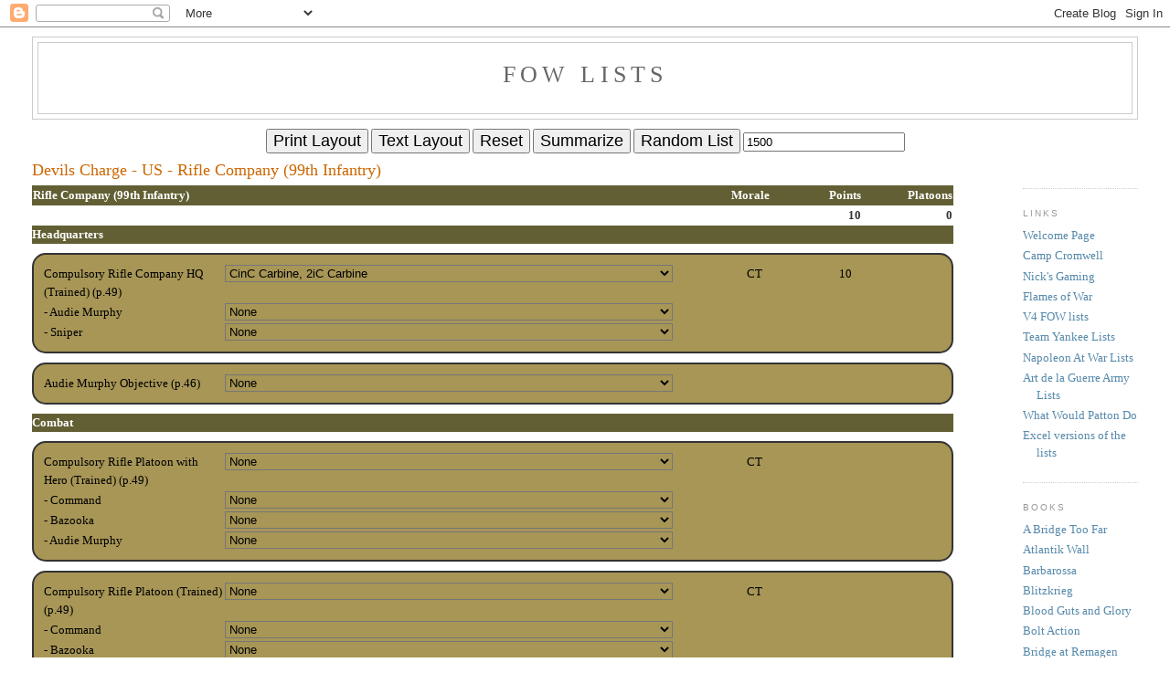

--- FILE ---
content_type: text/html; charset=UTF-8
request_url: https://fowlists.blogspot.com/2015/04/devils-charge-us-rifle-company-99th_5.html
body_size: 29312
content:
<!DOCTYPE html>
<html dir='ltr' xmlns='http://www.w3.org/1999/xhtml' xmlns:b='http://www.google.com/2005/gml/b' xmlns:data='http://www.google.com/2005/gml/data' xmlns:expr='http://www.google.com/2005/gml/expr'>
<head>
<link href='https://www.blogger.com/static/v1/widgets/2944754296-widget_css_bundle.css' rel='stylesheet' type='text/css'/>
<meta content='text/html; charset=UTF-8' http-equiv='Content-Type'/>
<meta content='blogger' name='generator'/>
<link href='https://fowlists.blogspot.com/favicon.ico' rel='icon' type='image/x-icon'/>
<link href='http://fowlists.blogspot.com/2015/04/devils-charge-us-rifle-company-99th_5.html' rel='canonical'/>
<link rel="alternate" type="application/atom+xml" title="FOW Lists - Atom" href="https://fowlists.blogspot.com/feeds/posts/default" />
<link rel="alternate" type="application/rss+xml" title="FOW Lists - RSS" href="https://fowlists.blogspot.com/feeds/posts/default?alt=rss" />
<link rel="service.post" type="application/atom+xml" title="FOW Lists - Atom" href="https://www.blogger.com/feeds/8113960125989300837/posts/default" />

<link rel="alternate" type="application/atom+xml" title="FOW Lists - Atom" href="https://fowlists.blogspot.com/feeds/6953167165120315587/comments/default" />
<!--Can't find substitution for tag [blog.ieCssRetrofitLinks]-->
<meta content='http://fowlists.blogspot.com/2015/04/devils-charge-us-rifle-company-99th_5.html' property='og:url'/>
<meta content='Devils Charge - US - Rifle Company (99th Infantry)' property='og:title'/>
<meta content='         Rifle Company (99th Infantry)      Morale      Points      Platoons                                      Headquarters           Com...' property='og:description'/>
<title>FOW Lists: Devils Charge - US - Rifle Company (99th Infantry)</title>
<style id='page-skin-1' type='text/css'><!--
/*
-----------------------------------------------
Blogger Template Style
Name:     Minima Stretch
Date:     26 Feb 2004
----------------------------------------------- */
/* Variable definitions
====================
<Variable name="bgcolor" description="Page Background Color"
type="color" default="#fff">
<Variable name="textcolor" description="Text Color"
type="color" default="#333">
<Variable name="linkcolor" description="Link Color"
type="color" default="#58a">
<Variable name="pagetitlecolor" description="Blog Title Color"
type="color" default="#666">
<Variable name="descriptioncolor" description="Blog Description Color"
type="color" default="#999">
<Variable name="titlecolor" description="Post Title Color"
type="color" default="#c60">
<Variable name="bordercolor" description="Border Color"
type="color" default="#ccc">
<Variable name="sidebarcolor" description="Sidebar Title Color"
type="color" default="#999">
<Variable name="sidebartextcolor" description="Sidebar Text Color"
type="color" default="#666">
<Variable name="visitedlinkcolor" description="Visited Link Color"
type="color" default="#999">
<Variable name="bodyfont" description="Text Font"
type="font" default="normal normal 100% Georgia, Serif">
<Variable name="headerfont" description="Sidebar Title Font"
type="font"
default="normal normal 78% 'Trebuchet MS',Trebuchet,Arial,Verdana,Sans-serif">
<Variable name="pagetitlefont" description="Blog Title Font"
type="font"
default="normal normal 200% Georgia, Serif">
<Variable name="descriptionfont" description="Blog Description Font"
type="font"
default="normal normal 78% 'Trebuchet MS', Trebuchet, Arial, Verdana, Sans-serif">
<Variable name="postfooterfont" description="Post Footer Font"
type="font"
default="normal normal 78% 'Trebuchet MS', Trebuchet, Arial, Verdana, Sans-serif">
<Variable name="startSide" description="Start side in blog language"
type="automatic" default="left">
<Variable name="endSide" description="End side in blog language"
type="automatic" default="right">
*/
/* Use this with templates/template-twocol.html */
body, .body-fauxcolumn-outer {
background:#ffffff;
margin:0;
color:#333333;
font:x-small Georgia Serif;
font-size/* */:/**/small;
font-size: /**/small;
text-align: center;
}
a:link {
color:#5588aa;
text-decoration:none;
}
a:visited {
color:#999999;
text-decoration:none;
}
a:hover {
color:#cc6600;
text-decoration:underline;
}
a img {
border-width:0;
}
/* Header
-----------------------------------------------
*/
#header-wrapper {
margin:0 2% 10px;
border:1px solid #cccccc;
}
#header {
margin: 5px;
border: 1px solid #cccccc;
text-align: center;
color:#666666;
}
#header-inner {
background-position: center;
margin-left: auto;
margin-right: auto;
}
#header h1 {
margin:5px 5px 0;
padding:15px 20px .25em;
line-height:1.2em;
text-transform:uppercase;
letter-spacing:.2em;
font: normal normal 200% Georgia, Serif;
}
#header a {
color:#666666;
text-decoration:none;
}
#header a:hover {
color:#666666;
}
#header .description {
margin:0 5px 5px;
padding:0 20px 15px;
text-transform:uppercase;
letter-spacing:.2em;
line-height: 1.4em;
font: normal normal 78% 'Trebuchet MS', Trebuchet, Arial, Verdana, Sans-serif;
color: #999999;
}
#header img {
margin-left: auto;
margin-right: auto;
}
/* Outer-Wrapper
----------------------------------------------- */
#outer-wrapper {
margin:0;
padding:10px;
text-align:left;
font: normal normal 100% Georgia, Serif;
}
#main-wrapper {
margin-left: 2%;
width: 80%;
float: left;
display: inline;       /* fix for doubling margin in IE */
word-wrap: break-word; /* fix for long text breaking sidebar float in IE */
overflow: hidden;      /* fix for long non-text content breaking IE sidebar float */
}
#sidebar-wrapper {
margin-right: 2%;
width: 10%;
float: right;
display: inline;       /* fix for doubling margin in IE */
word-wrap: break-word; /* fix for long text breaking sidebar float in IE */
overflow: hidden;      /* fix for long non-text content breaking IE sidebar float */
}
/* Headings
----------------------------------------------- */
h2 {
margin:1.5em 0 .75em;
font:normal normal 78% 'Trebuchet MS',Trebuchet,Arial,Verdana,Sans-serif;
line-height: 1.4em;
text-transform:uppercase;
letter-spacing:.2em;
color:#999999;
}
/* Posts
-----------------------------------------------
*/
h2.date-header {
margin:1.5em 0 .5em;
}
.post {
margin:.5em 0 1.5em;
border-bottom:1px dotted #cccccc;
padding-bottom:1.5em;
}
.post h3 {
margin:.25em 0 0;
padding:0 0 4px;
font-size:140%;
font-weight:normal;
line-height:1.4em;
color:#cc6600;
}
.post h3 a, .post h3 a:visited, .post h3 strong {
display:block;
text-decoration:none;
color:#cc6600;
font-weight:normal;
}
.post h3 strong, .post h3 a:hover {
color:#333333;
}
.post-body {
margin:0 0 .75em;
line-height:1.6em;
}
.post-body blockquote {
line-height:1.3em;
}
.post-footer {
margin: .75em 0;
color:#999999;
text-transform:uppercase;
letter-spacing:.1em;
font: normal normal 78% 'Trebuchet MS', Trebuchet, Arial, Verdana, Sans-serif;
line-height: 1.4em;
}
.comment-link {
margin-left:.6em;
}
.post img, table.tr-caption-container {
padding:4px;
border:1px solid #cccccc;
}
.tr-caption-container img {
border: none;
padding: 0;
}
.post blockquote {
margin:1em 20px;
}
.post blockquote p {
margin:.75em 0;
}
/* Comments
----------------------------------------------- */
#comments h4 {
margin:1em 0;
font-weight: bold;
line-height: 1.4em;
text-transform:uppercase;
letter-spacing:.2em;
color: #999999;
}
#comments-block {
margin:1em 0 1.5em;
line-height:1.6em;
}
#comments-block .comment-author {
margin:.5em 0;
}
#comments-block .comment-body {
margin:.25em 0 0;
}
#comments-block .comment-footer {
margin:-.25em 0 2em;
line-height: 1.4em;
text-transform:uppercase;
letter-spacing:.1em;
}
#comments-block .comment-body p {
margin:0 0 .75em;
}
.deleted-comment {
font-style:italic;
color:gray;
}
.feed-links {
clear: both;
line-height: 2.5em;
}
#blog-pager-newer-link {
float: left;
}
#blog-pager-older-link {
float: right;
}
#blog-pager {
text-align: center;
}
/* Sidebar Content
----------------------------------------------- */
.sidebar {
color: #666666;
line-height: 1.5em;
}
.sidebar ul {
list-style:none;
margin:0 0 0;
padding:0 0 0;
}
.sidebar li {
margin:0;
padding-top:0;
padding-right:0;
padding-bottom:.25em;
padding-left:15px;
text-indent:-15px;
line-height:1.5em;
}
.sidebar .widget, .main .widget {
border-bottom:1px dotted #cccccc;
margin:0 0 1.5em;
padding:0 0 1.5em;
}
.main .Blog {
border-bottom-width: 0;
}
/* Profile
----------------------------------------------- */
.profile-img {
float: left;
margin-top: 0;
margin-right: 5px;
margin-bottom: 5px;
margin-left: 0;
padding: 4px;
border: 1px solid #cccccc;
}
.profile-data {
margin:0;
text-transform:uppercase;
letter-spacing:.1em;
font: normal normal 78% 'Trebuchet MS', Trebuchet, Arial, Verdana, Sans-serif;
color: #999999;
font-weight: bold;
line-height: 1.6em;
}
.profile-datablock {
margin:.5em 0 .5em;
}
.profile-textblock {
margin: 0.5em 0;
line-height: 1.6em;
}
.profile-link {
font: normal normal 78% 'Trebuchet MS', Trebuchet, Arial, Verdana, Sans-serif;
text-transform: uppercase;
letter-spacing: .1em;
}
/* Footer
----------------------------------------------- */
#footer {
width:660px;
clear:both;
margin:0 auto;
padding-top:15px;
line-height: 1.6em;
text-transform:uppercase;
letter-spacing:.1em;
text-align: center;
}

--></style>
<link href='https://www.blogger.com/dyn-css/authorization.css?targetBlogID=8113960125989300837&amp;zx=2ce88441-7ad7-4c8d-b454-8f6da15b2ef5' media='none' onload='if(media!=&#39;all&#39;)media=&#39;all&#39;' rel='stylesheet'/><noscript><link href='https://www.blogger.com/dyn-css/authorization.css?targetBlogID=8113960125989300837&amp;zx=2ce88441-7ad7-4c8d-b454-8f6da15b2ef5' rel='stylesheet'/></noscript>
<meta name='google-adsense-platform-account' content='ca-host-pub-1556223355139109'/>
<meta name='google-adsense-platform-domain' content='blogspot.com'/>

<!-- data-ad-client=ca-pub-5739788917452413 -->

</head>
<body>
<div class='navbar section' id='navbar'><div class='widget Navbar' data-version='1' id='Navbar1'><script type="text/javascript">
    function setAttributeOnload(object, attribute, val) {
      if(window.addEventListener) {
        window.addEventListener('load',
          function(){ object[attribute] = val; }, false);
      } else {
        window.attachEvent('onload', function(){ object[attribute] = val; });
      }
    }
  </script>
<div id="navbar-iframe-container"></div>
<script type="text/javascript" src="https://apis.google.com/js/platform.js"></script>
<script type="text/javascript">
      gapi.load("gapi.iframes:gapi.iframes.style.bubble", function() {
        if (gapi.iframes && gapi.iframes.getContext) {
          gapi.iframes.getContext().openChild({
              url: 'https://www.blogger.com/navbar/8113960125989300837?po\x3d6953167165120315587\x26origin\x3dhttps://fowlists.blogspot.com',
              where: document.getElementById("navbar-iframe-container"),
              id: "navbar-iframe"
          });
        }
      });
    </script><script type="text/javascript">
(function() {
var script = document.createElement('script');
script.type = 'text/javascript';
script.src = '//pagead2.googlesyndication.com/pagead/js/google_top_exp.js';
var head = document.getElementsByTagName('head')[0];
if (head) {
head.appendChild(script);
}})();
</script>
</div></div>
<div id='outer-wrapper'><div id='wrap2'>
<!-- skip links for text browsers -->
<span id='skiplinks' style='display:none;'>
<a href='#main'>skip to main </a> |
      <a href='#sidebar'>skip to sidebar</a>
</span>
<div id='header-wrapper'>
<div class='header section' id='header'><div class='widget Header' data-version='1' id='Header1'>
<div id='header-inner'>
<div class='titlewrapper'>
<h1 class='title'>
<a href='https://fowlists.blogspot.com/'>
FOW Lists
</a>
</h1>
</div>
<div class='descriptionwrapper'>
<p class='description'><span>
</span></p>
</div>
</div>
</div></div>
</div>
<div id='content-wrapper'>
<div id='crosscol-wrapper' style='text-align:center'>
<div class='crosscol section' id='crosscol'><div class='widget HTML' data-version='1' id='HTML1'>
<div class='widget-content'>
<script>
window.onload = StartUp;

function StartUp() {
	var displayButtons = false;
	var FOWLists = document.getElementsByClassName("FOWList");
	for (var i = 0; i < FOWLists.length; i++) {
		var FOWList = FOWLists[i];
		var listName = FOWList.getAttribute("id");
		LoadSaved(FOWList);
		displayButtons = true;
	}
	LoadRandomPoints();

	if (displayButtons) {
		document.getElementById("Reset-Button").disabled = false;
		document.getElementById("Summarize-Button").disabled = false;
		document.getElementById("Print-Button").disabled = false;
		document.getElementById("Text-Button").disabled = false;
		document.getElementById("Random-List").disabled = false;
	} else {
		document.getElementById("Reset-Button").disabled = true;
		document.getElementById("Summarize-Button").disabled = true;
		document.getElementById("Print-Button").disabled = true;
		document.getElementById("Text-Button").disabled = true;
		document.getElementById("Random-List").disabled = false;
	}
}


//add a new element to the list of arsenal items
function AddToArsenal(arsenalItemsToDisplay, unit) {
	if (unit == "") return;
	for (var i = 0; i < arsenalItemsToDisplay.length; i++) {
		if (arsenalItemsToDisplay[i] == unit) return;
	}
	arsenalItemsToDisplay.push(unit);
}


function CalculateOptionPoints(listName, selectedOptionElement) {
	var optionValue = selectedOptionElement.value;
	var values = GetValueObject(optionValue);
	var points = values.pointsAndMorale[0];
	var selectionElement = document.getElementById(listName + "-Selection" + values.selection);
	if (selectionElement) {
		var offset = selectionElement.value - 3;
		if (offset < values.pointsAndMorale.length) {
			points = values.pointsAndMorale[offset];
		}
	}
	return points;
}


function CalculatePoints(listName) {
	var totalPoints = 0;
	var unitCount = GetUnitCount(listName);
	for (var i = 1; i <= unitCount; i++) {
		totalPoints = totalPoints + GetUnitValue(listName, "Unit" + i + "-Points");
	}
	document.getElementById(listName + "-Total-Points").innerHTML = totalPoints;
	return totalPoints;
}


function CalculatePlatoons(listName) {
	var totalPlatoons = 0;
	var unitCount = GetUnitCount(listName);
	for (var i = 1; i <= unitCount; i++) {
		totalPlatoons = totalPlatoons + GetUnitValue(listName, "Unit" + i + "-Platoons");
	}
	document.getElementById(listName + "-Total-Platoons").innerHTML = totalPlatoons;
}


//flag if a row is to be displayed
function DisplayArsenalRow(row, arsenalItemsToDisplay) {
	var rowID = row.getAttribute("id");
	var display = false;
	for (var i = 0; i < arsenalItemsToDisplay.length; i++) {
		if (rowID == arsenalItemsToDisplay[i]) {
			display = true
		}
	}
	return display;
}


function ExpandList(FOWList) {
	var listName = FOWList.getAttribute("id");
	var listGroups = FOWList.getElementsByClassName("listGroup");
	for (var i = 0; i < listGroups.length; i++) {
		var listGroup = listGroups[i];
		ExpandGroup(listGroup);
	}
	
	var arsenals = FOWList.getElementsByClassName("arsenal");
	for (var j = 0; j < arsenals.length; j++) {
		var arsenal = arsenals[j];
		ExpandArsenal(arsenal);
	}

	document.getElementById("Summarize-Button").value = "Summarize";
	SaveSelections(listName);
}


function ExpandGroup(listGroup) {
	var groupOptions = listGroup.getElementsByClassName("listOption");
	for (var i = 0; i < groupOptions.length; i++) {
		var groupOption = groupOptions[i];
		ExpandOption(groupOption);
	}
	listGroup.style.display = "";
}


function ExpandOption(groupOption) {
	var optionTables = groupOption.getElementsByTagName("table");
	var optionTable = optionTables[0];
	var optionTableRowCount = optionTable.rows.length;
	var currentRow;
	for (var i = 0; i < optionTableRowCount; i++) {
		currentRow = optionTable.rows[i];
		currentRow.style.display = "";
	}
	groupOption.style.display = "";
}


function ExpandArsenal(arsenal) {
	var arsenalTables = arsenal.getElementsByTagName("table");
	var arsenalTable = arsenalTables[0];
	for (var i = 1; i < arsenalTable.rows.length; i++) {
		arsenalTable.rows[i].style.display = "";
	}
	arsenalTable.style.display = "";
	arsenal.style.display = "";
}


function GetArsenalItemsToDisplay(listName) {
	//get the list of arsenal items to display
	var arsenalItemsToDisplay = new Array();
	var unitCount = GetUnitCount(listName);
	for (var i = 1; i <= unitCount; i++) {
		var unitSelectionValue = document.getElementById(listName + "-Unit" + i).value;
		var unitArsenalString = "";
		var unitSelectionValueArsenalIndex = unitSelectionValue.indexOf("arsenal=");
		if (unitSelectionValueArsenalIndex > 0) {
			unitArsenalString = unitSelectionValue.substring(unitSelectionValueArsenalIndex + 8);
		}
		unitArsenal = unitArsenalString.split(",");
		for (var j = 0; j < unitArsenal.length; j++) {
			AddToArsenal(arsenalItemsToDisplay, unitArsenal[j]);
		}
	}
	return arsenalItemsToDisplay;
}


function GetCellText(cell) {
	if (cell.firstChild == null) return "";
	var selectNode = cell.getElementsByTagName('SELECT').item(0);
	if (selectNode != null) {
		var index = selectNode.selectedIndex;
		var option = selectNode.options[index];
		return option.firstChild.data;
	}
	var checkboxNode = cell.getElementsByTagName('INPUT').item(0);
	if (checkboxNode != null) {
		if (checkboxNode.checked) {
			var labelNode = cell.getElementsByTagName('LABEL').item(0);
			return labelNode.innerText;
		}
		else {
			return ""
		}
	}
	var text = cell.firstChild.data;
	return text.replace(/^\s+|\s+$/g, "");
}


function GetClassName(row) {
	if (row.className)
		return row.className;
	else
		return "";
}


function GetOptionCount(listName) {
	return document.getElementById(listName + "-Option-Count").value;
}


function GetRowType(row) {
	var rowClass = GetClassName(row);
	var rowClassPieces = rowClass.split(" ");
	return rowClassPieces[0];
}


function GetSaved(listName) {
	var saved = "";
	if (typeof(localStorage) != "undefined") {
		var retrieved = localStorage.getItem(listName);
		if (retrieved != null) saved = retrieved;
	}
	return saved;
}


function GetSearch() {
	var result = "";
	var search = location.search;
	if (search != null) {
		search = search.substring(1);
		var pairs = search.split("&");
		for (var i = 0; i < pairs.length; i++) {
			var keyValue = pairs[i].split("=");
			if (keyValue[0] == "Choices") {
				var value = keyValue[1];
				result = value.substring(1, value.length - 1);
			}
		}
	}
	return result;
}


function GetSelectionText(selection) {
	if (selection == null) return "";
	var index = selection.selectedIndex;
	var option = selection.options[index];
	return option.firstChild.data;
}


function GetUnitCount(listName) {
	return document.getElementById(listName + "-Unit-Count").value;
}


function GetUnitValue(listName, unitName) {
	var displayedValue = document.getElementById(listName + "-" + unitName).innerHTML;
	if (displayedValue == "") return 0;
	if (displayedValue == " ") return 0;
	return parseInt(displayedValue);
}


function GetValueObject(valueString) {
	value = new Object();

	value.selection = "";
	var selectionIndex = valueString.indexOf(",selection=");
	if (selectionIndex > 0) {
		value.selection = valueString.substr(selectionIndex + 11);
		valueString = valueString.substr(0, selectionIndex);
	}

	value.arsenal = "";
	var arsenalIndex = valueString.indexOf(",arsenal=");
	if (arsenalIndex > 0) {
		value.arsenal = valueString.substr(arsenalIndex + 9);
		valueString = valueString.substr(0, arsenalIndex);
	}

	var valueStrings = valueString.split(",");

	value.platoons = valueStrings[0];
	value.pointsAndMorale = new Array();
	for (var i = 1; i < valueStrings.length; i++) {
		value.pointsAndMorale.push(valueStrings[i]);
	}

	return value;
}


function Link() {
	var FOWLists = document.getElementsByClassName("FOWLists");
	for (var i = 0; i < FOWLists.length; i++) {
		listName = FOWLists[i].getAttribute("id");
		LinkList(listName);
	}
}


function LinkList(listName) {
	var table = document.getElementById(listName);

	var part1 = "<html><head></head><body>Cut and Paste this link to point to your army list.<br><br>";
	var part2 = location.href + '?Choices="' + GetSaved(listName) + '"</body></html>';
	var printableHTML = part1 + part2;

	//Print
	var newWindow = window.open("");
	newWindow.document.write(printableHTML);
}


function LoadRandomPoints() {
	var randomPoints = localStorage.getItem("FOWList Random Points");
	if (!randomPoints) randomPoints = 1500;
	document.getElementById("Random-Points").value = randomPoints;
}


function LoadSaved(FOWList) {
	var listName = FOWList.getAttribute("id");
	var saved = GetSearch();
	if (saved == "") saved = GetSaved(listName);
	if (saved == "") {
		UpdateAll(listName);
		return;
	}
	var splitSaved = saved.split(",");
	var splitCount = splitSaved.length;
	var splitIndex = 0;
	var savedSelection = splitSaved[0];
	var unitCount = GetUnitCount(listName);

	//set unit type
	var unitType = document.getElementById(listName + "-Selection");
	if (unitType != null && savedSelection != "") {
		unitType.options[savedSelection].selected = true;
		splitIndex = splitIndex + 1;
		savedSelection = splitSaved[splitIndex];
	}
	unitType = document.getElementById(listName + "-Selection2");
	if (unitType != null && savedSelection != "") {
		unitType.options[savedSelection].selected = true;
		splitIndex = splitIndex + 1;
		savedSelection = splitSaved[splitIndex];
	}
	unitType = document.getElementById(listName + "-Selection3");
	if (unitType != null && savedSelection != "") {
		unitType.options[savedSelection].selected = true;
		splitIndex = splitIndex + 1;
		savedSelection = splitSaved[splitIndex];
	}

	//set unit selections
	for (var i = 1; i <= unitCount; i++) {
		var unitElement = document.getElementById(listName + "-Unit" + i);
		LoadSavedUnit(unitElement, savedSelection);
		splitIndex = splitIndex + 1;
		savedSelection = splitSaved[splitIndex];
	}
	UpdateAll(listName);

	//summarize if required
	if (savedSelection == "S") {
		SummarizeList(FOWList);
	}
}



function LoadSavedUnit(unitElement, savedSelection) {
	if (unitElement.nodeName == "INPUT") {
		if (savedSelection) {
			unitElement.checked = true;
		} 
		else {
			unitElement.checked = false;
		}
		return;
	}
	unitElement.options[savedSelection].selected = true;
}



function Print() {
	var FOWLists = document.getElementsByClassName("FOWList");
	for (i = 0; i < FOWLists.length; i++) {
		var FOWList = FOWLists[i];
		PrintList(FOWList);
	}
}


function PrintList(FOWList) {
	var listName = FOWList.getAttribute("id");
	var totalPoints = document.getElementById(listName + "-Total-Points").innerHTML;
	var totalPlatoons = document.getElementById(listName + "-Total-Platoons").innerHTML;

	var newWindow = window.open("");
	newWindow.document.writeln('<html>');
	newWindow.document.writeln('<body>');
	newWindow.document.writeln('<style type="text/css">');
	newWindow.document.writeln('   table { width:640px; border-spacing:0px; font-size:x-small; empty-cells:show;}');
	newWindow.document.writeln('   td { vertical-align:top; }');
	newWindow.document.writeln('   .majorHeading { font-size:medium; font-weight:bold; }');
	newWindow.document.writeln('   .minorHeading { font-weight:bold; }');
	newWindow.document.writeln('   .thickUnderline { border-bottom:thick solid black; }');
	newWindow.document.writeln('   .thinUnderline { border-bottom:thin solid black; }');
	newWindow.document.writeln('   .colUnit { text-align:left; width:30%; }');
	newWindow.document.writeln('   .colSelection { text-align:left; width:40%; }');
	newWindow.document.writeln('   .colMorale { text-align:right; width:10%; }');
	newWindow.document.writeln('   .colPoints { text-align:right; width:10%; }');
	newWindow.document.writeln('   .colPlatoons { text-align:right; width:10%; }');
	newWindow.document.writeln('   .arsenalTankName { text-align:left; width:30%; }');
	newWindow.document.writeln('   .arsenalTankMobility { text-align:left; width:10%; }');
	newWindow.document.writeln('   .arsenalTankFront { text-align:center; width:10%; }');
	newWindow.document.writeln('   .arsenalTankSide { text-align:center; width:10%; }');
	newWindow.document.writeln('   .arsenalTankTop { text-align:center; width:10%; }');
	newWindow.document.writeln('   .arsenalTankNotes { text-align:left; }');
	newWindow.document.writeln('   .arsenalInfantryTeam { text-align:left; width:30%; }');
	newWindow.document.writeln('   .arsenalInfantryRange { text-align:left; width:10%; }');
	newWindow.document.writeln('   .arsenalInfantryROF { text-align:center; width:10%; }');
	newWindow.document.writeln('   .arsenalInfantryAT { text-align:center; width:10%; }');
	newWindow.document.writeln('   .arsenalInfantryFirepower { text-align:center; width:10%; }');
	newWindow.document.writeln('   .arsenalInfantryNotes { text-align:left; }');
	newWindow.document.writeln('   .arsenalGunName { text-align:left; width:30%; }');
	newWindow.document.writeln('   .arsenalGunMobility { text-align:left; width:10%; }');
	newWindow.document.writeln('   .arsenalGunRange { text-align:center; width:10%; }');
	newWindow.document.writeln('   .arsenalGunROF { text-align:center; width:10%; }');
	newWindow.document.writeln('   .arsenalGunAT { text-align:center; width:10%; }');
	newWindow.document.writeln('   .arsenalGunFirepower { text-align:left; width:10%; }');
	newWindow.document.writeln('   .arsenalGunNotes { text-align:left; }');
	newWindow.document.writeln('   .arsenalTransportName { text-align:left; width:30%; }');
	newWindow.document.writeln('   .arsenalTransportMobility { text-align:left; width:10%; }');
	newWindow.document.writeln('   .arsenalTransportFront { text-align:center; width:10%; }');
	newWindow.document.writeln('   .arsenalTransportSide { text-align:center; width:10%; }');
	newWindow.document.writeln('   .arsenalTransportTop { text-align:center; width:10%; }');
	newWindow.document.writeln('   .arsenalTransportNotes { text-align:left; }');
	newWindow.document.writeln('   .arsenalAircraftName { text-align:left; width:30%; }');
	newWindow.document.writeln('   .arsenalAircraftWeapon { text-align:left; width:10%; }');
	newWindow.document.writeln('   .arsenalAircraftToHit { text-align:center; width:10%; }');
	newWindow.document.writeln('   .arsenalAircraftAT { text-align:center; width:10%; }');
	newWindow.document.writeln('   .arsenalAircraftFirepower { text-align:center; width:10%; }');
	newWindow.document.writeln('   .arsenalAircraftNotes { text-align:left; }');
	newWindow.document.writeln('   .arsenalIndent { text-indent:10px; }');
	newWindow.document.writeln('</style>');

	WriteTitle(FOWList, newWindow);
	
	PrintDivider(newWindow);
	newWindow.document.writeln('<table>');
	newWindow.document.writeln('<tbody>');
	newWindow.document.writeln('<tr>');
	newWindow.document.writeln('   <td class="colUnit"></td>');
	newWindow.document.writeln('   <td class="colSelect"></td>');
	newWindow.document.writeln('   <td class="colMorale">Morale</td>');
	newWindow.document.writeln('   <td class="colPoints">Points</td>');
	newWindow.document.writeln('   <td class="colPlatoons">Platoons</td>');
	newWindow.document.writeln('</tr>');
	newWindow.document.writeln('<tr>');
	newWindow.document.writeln('   <td class="colUnit thinUnderline"></td>');
	newWindow.document.writeln('   <td class="colSelect thinUnderline"></td>');
	newWindow.document.writeln('   <td class="colMorale thinUnderline"></td>');
	newWindow.document.writeln('   <td class="colPoints thinUnderline">' + totalPoints + '</td>');
	newWindow.document.writeln('   <td class="colPlatoons thinUnderline">' + totalPlatoons + '</td>');
	newWindow.document.writeln('</tr>');

	var listGroups = FOWList.getElementsByClassName("listGroup");
	for (var i = 0; i < listGroups.length; i++) {
		var listGroup = listGroups[i];
		PrintGroup(listGroup, newWindow);
	}

	newWindow.document.writeln('<tr>');
	newWindow.document.writeln('   <td class="underline" colspan=5></td>');
	newWindow.document.writeln('</tr>');
	newWindow.document.writeln('</tbody>');
	newWindow.document.writeln('</table>');

	var arsenalPrinted = {printed:false};
	PrintDivider(newWindow);
	PrintArsenals(newWindow, FOWList, arsenalPrinted);
	if (arsenalPrinted.printed) PrintDivider(newWindow);

	newWindow.document.writeln('</body>');
	newWindow.document.writeln('</html>');
	newWindow.stop();
}


function PrintGroup(listGroup, newWindow) {
	var groupHeaders = listGroup.getElementsByClassName("listHeader");
	var groupHeader = groupHeaders[0];
	var groupHeaderText = groupHeader.innerHTML;
	var printHeader = {text:groupHeaderText, printed:false};

	var groupOptions = listGroup.getElementsByClassName("listOption");
	for (var i = 0; i < groupOptions.length; i++) {
		var groupOption = groupOptions[i];
		PrintOption(groupOption, newWindow, printHeader);
	}
}


function PrintOption(groupOption, newWindow, printHeader) {
	var optionTables = groupOption.getElementsByTagName("table");
	var optionTable = optionTables[0];
	var optionTableRowCount = optionTable.rows.length;
	for (var i = 0; i < optionTableRowCount; i++) {
		var optionRow = optionTable.rows[i];
		PrintRow(optionRow, newWindow, printHeader);
	}
}


function PrintRow(optionRow, newWindow, printHeader) {
	var cell0 = GetCellText(optionRow.cells[0]);
	var cell1 = GetCellText(optionRow.cells[1]);
	var cell3 = GetCellText(optionRow.cells[3]);
	// dont print blank row
	if (cell0 == "") return "";
	// dont print rows with no selection
	if (cell1 != "" && cell3 == "") return "";
	// something to print -- write a header if appropriate
	if (!printHeader.printed) {
		printHeader.printed = true;
		newWindow.document.writeln('<tr>');
		newWindow.document.writeln('   <td class="majorHeading" colspan=5>' + printHeader.text + '</td>');
		newWindow.document.writeln('</tr>');
	}

	newWindow.document.writeln('<tr>');
	newWindow.document.writeln(PrintCell(optionRow.cells[0], "colUnit"));
	newWindow.document.writeln(PrintCell(optionRow.cells[1], "colSelection"));
	newWindow.document.writeln(PrintCell(optionRow.cells[2], "colMorale"));
	newWindow.document.writeln(PrintCell(optionRow.cells[3], "colPoints"));
	newWindow.document.writeln(PrintCell(optionRow.cells[4], "colPlatoons"));
	newWindow.document.writeln('</tr>');
}


function PrintCell(cell, cellClass) {
	var text = GetCellText(cell);
	return '   <td class="' + cellClass + '">' + text + '</td>';
}


function PrintArsenals(newWindow, FOWList, arsenalPrinted) {
	//get the list of arsenal items to display
	var listName = FOWList.getAttribute("id");
	var arsenalItemsToDisplay = GetArsenalItemsToDisplay(listName);

	//get all arsenal tables, and update each table
	var arsenals = FOWList.getElementsByClassName("arsenal");
	for (var i = 0; i < arsenals.length; i++) {
		PrintArsenal(newWindow, arsenals[i], arsenalItemsToDisplay, arsenalPrinted);
	}
}


function PrintArsenal(newWindow, arsenal, arsenalItemsToDisplay, arsenalPrinted) {
	var arsenalTitles = arsenal.getElementsByClassName("arsenalTitle");
	var arsenalTitle = arsenalTitles[0];
	var arsenalTitleText = arsenalTitle.innerHTML;
	var arsenalHeader = {text:arsenalTitleText, printed:false, headerRows:0 };

	var arsenalTables = arsenal.getElementsByTagName("table");
	var arsenalTable = arsenalTables[0];
	for (var i = 0; i < arsenalTable.rows.length; i++) {
		currentRow = arsenalTable.rows[i];
		rowType = GetRowType(currentRow);
		if (rowType == "arsenalHeader") {
			arsenalHeader.headerRows = i;
		} else if (rowType == "arsenalUnit") {
			if (DisplayArsenalRow(currentRow, arsenalItemsToDisplay)) {
				if (!arsenalHeader.printed) {
					PrintArsenalHeader(newWindow, arsenalTable, arsenalHeader);
				}
				PrintArsenalRow(newWindow, arsenalTable, i, "");
				arsenalPrinted.printed = true;
			}
		}
	}
	if (arsenalHeader.printed) PrintArsenalEnd(newWindow);
}


function PrintArsenalHeader(newWindow, table, arsenalHeader) {
	arsenalHeader.printed = true;
	newWindow.document.writeln('<p>');
	newWindow.document.writeln('</p>');
	newWindow.document.writeln('<table>');
	newWindow.document.writeln('<tbody>');
	newWindow.document.writeln('<tr>');
	newWindow.document.writeln('   <td class="majorHeading" colspan=5>' + arsenalHeader.text + '</td>');
	newWindow.document.writeln('</tr>');
	for (var i = 0; i <= arsenalHeader.headerRows; i++) {
		PrintArsenalRow(newWindow, table, i, "minorHeading");
	}
}


function PrintArsenalRow(newWindow, table, row, HTMLclass) {
	currentRow = table.rows[row].innerHTML;
	if (HTMLclass == '') {
		newWindow.document.writeln('<tr>' + currentRow + '</tr>');
	} else {
		newWindow.document.writeln('<tr class="' + HTMLclass + '">' + currentRow + '</tr>');
	}
}


function PrintArsenalEnd(newWindow) {
	newWindow.document.writeln('</tbody>');
	newWindow.document.writeln('</table>');
}


function PrintDivider(newWindow) {
	newWindow.document.writeln('<table>');
	newWindow.document.writeln('<tbody>');
	newWindow.document.writeln('<tr>');
	newWindow.document.writeln('   <td class="thickUnderline"></td>');
	newWindow.document.writeln('</tr>');
	newWindow.document.writeln('</tbody>');
	newWindow.document.writeln('</table>');
}


function Randomise() {
	var randomPointsElement = document.getElementById("Random-Points");
	var randomPointsMaximum = randomPointsElement.value;
	if (isNaN(randomPointsMaximum)) randomPointsMaximum = 1500;
	if (randomPointsMaximum == "") randomPointsMaximum = 1500;
	if (randomPointsMaximum == 0) randomPointsMaximum = 1500;
	SaveRandomPoints();
	
	//see if we are on a list of lists
	var armyLists = document.getElementsByClassName("armyList");
	if (armyLists.length) {
		var selectedList = Math.floor(Math.random() * armyLists.length);
		var selectedId = armyLists[selectedList].id;
		document.getElementById(selectedId).click();
	}
	
	//now process a list
	var FOWLists = document.getElementsByClassName("FOWList");
	for (i = 0; i < FOWLists.length; i++) {
		var FOWList = FOWLists[i];
		RandomiseList(FOWList, randomPointsMaximum);
	}
}


function RandomiseList(FOWList, randomPointsMaximum) {
	var listName = FOWList.getAttribute("id");

	//create an array of unit groups
	var unitTree = new Array();


	//first, build up a tree structure of units
	var listGroups = FOWList.getElementsByClassName("listGroup");
	for (var i = 0; i < listGroups.length; i++) {
		var listGroup = listGroups[i];
		UnitTreeGroup(listGroup, unitTree);
	}
	
	//now we have the structure, start picking randomly
	var totalPoints = 0;
	var randomPickCount = 0;
	do {
		//start off with a blank slate
		ResetListIgnoringSelection(FOWList);

		//remove any picked flags
		for (var i = 0; i < unitTree.length; i++) {
			unitTree[i].picked = false;
		}

		//first, pick from the compulsory blocks.  Note if pick didnt work, retry
		for (var j = 0; j < unitTree.length; j++) {
			if (unitTree[j].compulsory) {
				while (!unitTree[j].picked) {
					RandomPick(listName, unitTree[j]);
					randomPickCount++;
				}
			}
		}

		//now keep picking
		totalPoints = CalculatePoints(listName);;
		while (totalPoints < (randomPointsMaximum * 0.98) && randomPickCount < 500) {
			var numberOfOptions = unitTree.length;
			var selectedOption = Math.floor(Math.random() * numberOfOptions);
			RandomPick(listName, unitTree[selectedOption]);
			randomPickCount++;
			totalPoints = CalculatePoints(listName);
		}
	} while (totalPoints > randomPointsMaximum && randomPickCount < 300);

	SaveSelections(listName);
}


function RandomPick(listName, option) {
	if (option.picked) return;
	option.picked = true;
	var numberOfUnits = option.units.length;
	var selectedUnit = Math.floor(Math.random() * numberOfUnits);
	var selectedUnitId = option.units[selectedUnit].unit;
	var selectedElement = document.getElementById(selectedUnitId);
	var numberOfOptions = selectedElement.options.length;
	var selectedOption = Math.floor(Math.random() * numberOfOptions);
	var selectedOptionElement = selectedElement.options[selectedOption];
	var selectedOptionText = selectedOptionElement.firstChild.data;
	var selectedOptionPoints = CalculateOptionPoints(listName, selectedOptionElement);
	var tries = 0;
	if (selectedOptionText == "None" || selectedOptionPoints == "N/A") {
		option.picked = false;
		return;
	}
	selectedElement.options[selectedOption].selected = true;
	for (var i = 0; i < option.units[selectedUnit].upgrades.length; i++) {
		upgradeId = option.units[selectedUnit].upgrades[i];
		upgradeElement = document.getElementById(upgradeId);
		if (upgradeElement.nodeName == "INPUT") {
			if (Math.random < 0.5) {
				upgradeElement.checked = true;
			}
		}
		else {
			numberOfOptions = upgradeElement.options.length;
			selectedOption = Math.floor(Math.random() * numberOfOptions);
			selectedOptionElement = upgradeElement.options[selectedOption]
			selectedOptionText = selectedOptionElement.firstChild.data;
			selectedOptionPoints = CalculateOptionPoints(listName, selectedOptionElement);
			if (selectedOptionPoints != "N/A") document.getElementById(upgradeId).options[selectedOption].selected = true;
		}
	}
	UpdateAll(listName);
}


function Reset() {
	var FOWLists = document.getElementsByClassName("FOWList");
	for (var i = 0; i < FOWLists.length; i++) {
		FOWList = FOWLists[i];
		ResetList(FOWList);
	}
}


function ResetList(FOWList) {
	var listName = FOWList.getAttribute("id");
	selections = "0";
	var unitCount = GetUnitCount(listName);
	var unitType = document.getElementById(listName + "-Selection");
	if (unitType != null) {
		unitType.options[0].selected = true;
	}
	var unitType = document.getElementById(listName + "-Selection2");
	if (unitType != null) {
		unitType.options[0].selected = true;
	}
	var unitType = document.getElementById(listName + "-Selection3");
	if (unitType != null) {
		unitType.options[0].selected = true;
	}
	for (var i = 1; i <= unitCount; i++) {
		var unitOption = document.getElementById(listName + "-Unit" + i);
		if (unitOption.checked) {
			unitOption.checked = false;
		}
		if (unitOption.options) {
			unitOption.options[0].selected = true;
		}
	}
	UpdateAll(listName);
	SaveSelections(listName);
}


function ResetListIgnoringSelection(FOWList) {
	var listName = FOWList.getAttribute("id");
	var unitCount = GetUnitCount(listName);
	for (var i = 1; i <= unitCount; i++) {
		document.getElementById(listName + "-Unit" + i).options[0].selected = true;
	}
	UpdateAll(listName);
	SaveSelections(listName);
}


function SaveRandomPoints() {
	var randomPoints = document.getElementById("Random-Points").value;
	if (isNaN(randomPoints)) randomPoints = 1500;
	localStorage.setItem("FOWList Random Points", randomPoints);
}


function SaveSelections(listName) {
	if (typeof(localStorage) != "undefined") {
		var selections = new Array();
		var unitSelection = document.getElementById(listName + "-Selection");
		if (unitSelection != null) {
			selections.push(unitSelection.selectedIndex);
		}
		unitSelection = document.getElementById(listName + "-Selection2");
		if (unitSelection != null) {
			selections.push(unitSelection.selectedIndex);
		}
		var unitSelection = document.getElementById(listName + "-Selection3");
		if (unitSelection != null) {
			selections.push(unitSelection.selectedIndex);
		}
		var unitCount = GetUnitCount(listName);
		for (var i = 1; i <= unitCount; i++) {
			var unitElement = document.getElementById(listName + "-Unit" + i);
			selections.push(SaveSelectionsUnit(unitElement));
		}
		if (document.getElementById("Summarize-Button").value == "Summarize") {
			selections.push("E");
		} else {
			selections.push("S");
		}
		localStorage.setItem(listName, selections.join());
	}
}


function SaveSelectionsUnit(unitElement) {
	if (unitElement.checked) {
		return "1";
	}
	if (unitElement.selectedIndex) {
		return unitElement.selectedIndex;
	}
	return "0";
}



function Summarize() {
	summarizeFlag = false;
	if (document.getElementById("Summarize-Button").value == "Summarize") {
		summarizeFlag = true;
	}
	var FOWLists = document.getElementsByClassName("FOWList");
	for (var i = 0; i < FOWLists.length; i++) {
		var FOWList = FOWLists[i];
		if (summarizeFlag) {
			SummarizeList(FOWList);
		} else {
			ExpandList(FOWList);
		}
	}
}


function SummarizeList(FOWList) {
	var listName = FOWList.getAttribute("id");
	var listGroups = FOWList.getElementsByClassName("listGroup");
	for (var i = 0; i < listGroups.length; i++) {
		var listGroup = listGroups[i];
		SummarizeGroup(listGroup);
	}
	
	var arsenalItemsToDisplay = GetArsenalItemsToDisplay(listName);
	var arsenals = FOWList.getElementsByClassName("arsenal");
	for (var j = 0; j < arsenals.length; j++) {
		var arsenal = arsenals[j];
		SummarizeArsenal(arsenal, arsenalItemsToDisplay);
	}

	document.getElementById("Summarize-Button").value = "Expand";
	SaveSelections(listName);
}


function SummarizeGroup(listGroup) {
	var groupOptions = listGroup.getElementsByClassName("listOption");
	var displayGroup = false;
	for (var i = 0; i < groupOptions.length; i++) {
		var groupOption = groupOptions[i];
		var optionDisplayed = SummarizeOption(groupOption);
		displayGroup = displayGroup || optionDisplayed;
	}
	if (!displayGroup) {
		listGroup.style.display = "none";
	}
	return displayGroup;
}


function SummarizeOption(groupOption) {
	var optionTables = groupOption.getElementsByTagName("table");
	var optionTable = optionTables[0];
	var optionTableRowCount = optionTable.rows.length;
	var currentRow;
	var rowText;
	var displayOption = false;
	for (var i = 0; i < optionTableRowCount; i++) {
		currentRow = optionTable.rows[i];
		rowText = currentRow.cells[3].innerHTML;
		if (rowText == "") {
			currentRow.style.display = "none";
		} else {
			displayOption = true;
		}
	}
	if (!displayOption) {
		groupOption.style.display = "none";
	}
	return displayOption;
}


function SummarizeArsenal(arsenal, arsenalItemsToDisplay) {
	var arsenalTables = arsenal.getElementsByTagName("table");
	var arsenalTable = arsenalTables[0];
	//display rows in the arsenal as required
	var headerRows = 0;
	var lastSubHeader = arsenalTable.rows[0];
	var displayHeader = false;
	for (var i = 0; i < arsenalTable.rows.length; i++) {
		currentRow = arsenalTable.rows[i];
		rowType = GetRowType(currentRow);
		if (rowType == "arsenalHeader") {
			headerRows = i;
			currentRow.style.display = "none";
		} else if (rowType == "arsenalSubHeader") {
			lastSubHeader = currentRow;
			currentRow.style.display = "none";
		} else if (rowType == "arsenalUnit") {
			if (DisplayArsenalRow(currentRow, arsenalItemsToDisplay)) {
				lastSubHeader.style.display = "";
				currentRow.style.display = "";
				displayHeader = true;
			} else {
				currentRow.style.display = "none";
			}
		} else {
			currentRow.style.display = "none";
		}
	}
	if (displayHeader) {
		for (var j = 0; j <= headerRows; j++) {
			arsenalTable.rows[j].style.display = "";
		}
	} else {
		arsenalTable.style.display = "none";
		arsenal.style.display = "none";
	}
}


function Text() {
	var FOWLists = document.getElementsByClassName("FOWList");
	for (var i = 0; i < FOWLists.length; i++) {
		var FOWList = FOWLists[i];
		TextList(FOWList);
	}
}


function TextList(FOWList) {
	var newWindow = window.open("");
	var listName = FOWList.getAttribute("id");
	var displayName = document.getElementById(listName + "-Unit-Name").value;
	var totalPoints = document.getElementById(listName + "-Total-Points").innerHTML;
	var totalPlatoons = document.getElementById(listName + "-Total-Platoons").innerHTML;

	newWindow.document.writeln("<html>");
	newWindow.document.writeln("<head></head>");
	newWindow.document.writeln("<body>");
	
	WriteTitle(FOWList, newWindow);

	var listGroups = FOWList.getElementsByClassName("listGroup");
	for (var i = 0; i < listGroups.length; i++) {
		var listGroup = listGroups[i];
		TextGroup(listGroup, newWindow);
	}

	newWindow.document.writeln("<br>");
	newWindow.document.writeln("<br>" + totalPoints + " Points, " + totalPlatoons + " Platoons");
	newWindow.document.writeln("</body>");
	newWindow.document.writeln("</html>");
	newWindow.stop();

}


function TextGroup(listGroup, newWindow) {
	var groupOptions = listGroup.getElementsByClassName("listOption");
	for (var i = 0; i < groupOptions.length; i++) {
		var groupOption = groupOptions[i];
		TextOption(groupOption, newWindow);
	}
}


function TextOption(groupOption, newWindow) {
	var optionTables = groupOption.getElementsByTagName("table");
	var optionTable = optionTables[0];
	var optionTableRowCount = optionTable.rows.length;
	for (var i = 0; i < optionTableRowCount; i++) {
		var optionRow = optionTable.rows[i];
		TextRow(optionRow, newWindow);
	}
}


function TextRow(optionRow, newWindow) {
	var cell0 = GetCellText(optionRow.cells[0]);
	var cell1 = GetCellText(optionRow.cells[1]);
	var cell3 = GetCellText(optionRow.cells[3]);
	// dont print rows with no selection
	if (cell3 == "") return "";

	if (cell0.substring(0, 1) == "-") {
		newWindow.document.writeln(" - " + cell1 + " (" + cell3 + " pts)<br>");
	} else {
		newWindow.document.writeln("<br>" + cell0 + " - " + cell1 + " (" + cell3 + " pts)<br>");
	}
}


function UnitTreeGroup(listGroup, unitTree) {
	var groupOptions = listGroup.getElementsByClassName("listOption");
	for (var i = 0; i < groupOptions.length; i++) {
		var groupOption = groupOptions[i];
		UnitTreeOption(groupOption, unitTree);
	}
}


function UnitTreeOption(groupOption, unitTree) {
	var newOption = new Option();
	var optionTables = groupOption.getElementsByTagName("table");
	var optionTable = optionTables[0];
	var optionTableRowCount = optionTable.rows.length;
	for (var i = 0; i < optionTableRowCount; i++) {
		var optionRow = optionTable.rows[i];
		UnitTreeRow(optionRow, newOption);
	}
	unitTree.push(newOption)
}


function UnitTreeRow(optionRow, newOption) {
	//get the cell label, to decide if its a unit or option
	var cell0 = GetCellText(optionRow.cells[0]);
	var cell1 = optionRow.cells[1];
	var selectElement = cell1.getElementsByTagName('SELECT').item(0);
	var selectId = selectElement.id;

	//if its a unit, add it to the last group.  Otherwise its an option to add to the last unit
	if (cell0.substring(0, 2) == "- ") {
		//it must be an upgrade option
		var lastUnit = newOption.units.length - 1;
		newOption.units[lastUnit].upgrades.push(selectId);
	} else {
		//add the new unit
		var newUnit = new Unit(selectId);
		newOption.units.push(newUnit);

		//if it is compulsory, mark the block so
		if (cell0.substring(0, 10) == "Compulsory") {
			newOption.compulsory = true;
		}
	}
}


function Update(listName, unitName) {
	UpdateDisplay(listName, unitName);
	CalculatePoints(listName);
	CalculatePlatoons(listName);
	SaveSelections(listName);
}


function UpdateDisplay(listName, unitName) {
	var optionElement = document.getElementById(listName + "-" + unitName);
	var optionValue;
	var values;
	var platoons;
	var points;
	var morale;
	
	if (optionElement.type == "checkbox") {
		if (optionElement.checked) {
			optionValue = optionElement.value;
			values = GetValueObject(optionValue);
			platoons = values.platoons;
			points = values.pointsAndMorale[0];
			morale = values.pointsAndMorale[1];
		} else {
			values = GetValueObject(",,");
			platoons = "";
			points = "";
			morale = "";
		}
	} else {
		optionValue = optionElement.value;
		values = GetValueObject(optionValue);
		platoons = values.platoons;
		points = values.pointsAndMorale[0];
		morale = values.pointsAndMorale[1];
	}
	
	var selectionElement = document.getElementById(listName + "-Selection" + values.selection);
	if (selectionElement) {
		var offset = selectionElement.value - 2;
		if (offset <= values.pointsAndMorale.length) {
			points = values.pointsAndMorale[offset - 1];
			morale = values.pointsAndMorale[offset];
		}
	}

	document.getElementById(listName + "-" + unitName + "-Morale").innerHTML = morale;
	document.getElementById(listName + "-" + unitName + "-Points").innerHTML = points;
	document.getElementById(listName + "-" + unitName + "-Platoons").innerHTML = platoons;
}


function UpdateAll(listName) {
	var unitCount = GetUnitCount(listName);
	for (var i = 1; i <= unitCount; i++) {
		UpdateDisplay(listName, "Unit" + i);
	}
	CalculatePoints(listName);
	CalculatePlatoons(listName);
}


function WriteTitle(FOWList, newWindow) {
	var listName = FOWList.getAttribute("id");

	var displayName = "";
	var hiddenInputName = document.getElementById(listName + "-Unit-Name");
	if (hiddenInputName) {
		displayName = hiddenInputName.value;
	}

	var displayType = "";
	var hiddenInputType = document.getElementById(listName + "-Type");
	if (hiddenInputType) {
		displayType = hiddenInputType.value;
	}

	var displayPage = "";
	var hiddenInputPage = document.getElementById(listName + "-Page");
	if (hiddenInputPage) {
		displayPage = hiddenInputPage.value;
	}

	var displayBook = "";
	var hiddenInputBook = document.getElementById(listName + "-Book");
	if (hiddenInputBook) {
		displayBook = hiddenInputBook.value;
	}

	var displayNation = "";
	var hiddenInputNation = document.getElementById(listName + "-Nationality");
	if (hiddenInputNation) {
		displayNation = hiddenInputNation.value;
	}

	var listSelection = document.getElementById(listName + "-Selection");
	var displaySelection = "";
	if (listSelection) {
		displaySelection = GetSelectionText(listSelection);
	}

	var listSelection2 = document.getElementById(listName + "-Selection2");
	var displaySelection2 = "";
	if (listSelection2) {
		displaySelection2 = GetSelectionText(listSelection2);
	}

	var listSelection3 = document.getElementById(listName + "-Selection3");
	var displaySelection3 = "";
	if (listSelection3) {
		displaySelection3 = GetSelectionText(listSelection3);
	}

	var displayTitle = displayNation + ' ' + displayName;
	var displaySubTitle = "";
	var displayRow = "";

	if (displayType != '') displaySubTitle = displayType;
	if (displaySelection != '') {
		if (displaySubTitle != '') {
			displaySubTitle = displaySubTitle + ', ' + displaySelection;
		} else {
			displaySubTitle = displaySelection;
		}
	}
	if (displaySelection2 != '') {
		displaySubTitle = displaySubTitle + ', ' + displaySelection2;
	}
	if (displaySelection3 != '') {
		displaySubTitle = displaySubTitle + ', ' + displaySelection3;
	}
	if (displayBook != '') {
		if (displaySubTitle != '') {
			displaySubTitle = displaySubTitle + ', from ' + displayBook;
		} else {
			displaySubTitle = 'From ' + displayBook;
		}
	}
	if (displayPage != '') {
		if (displaySubTitle != '') {
			displaySubTitle = displaySubTitle + ', page ' + displayPage;
		} else {
			displaySubTitle = 'Page ' + displayPage;
		}
	}
	
	newWindow.document.writeln('<h1>' + displayTitle + '</h1>');
	
	if (displaySubTitle != '') {
		newWindow.document.writeln('<h3>' + displaySubTitle + '</h3>');
	}
}



function Option() {
	this.compulsory = false;
	this.picked = false;
	this.units = new Array();
}



function Unit(id) {
	this.unit = id;
	this.upgrades = new Array();
}




</script>


<input type="button" onclick="Print()" value="Print Layout" id="Print-Button" style="font-size:large;" />
<input type="button" onclick="Text()" value="Text Layout" id="Text-Button" style="font-size:large;" />
<input type="button" onclick="Reset()" value="Reset" id="Reset-Button" style="font-size:large;" />
<input type="button" onclick="Summarize()" value="Summarize" id="Summarize-Button" style="font-size:large;" />
<input type="button" onclick="Randomise()" value="Random List" id="Random-List" style="font-size:large;" />
<input type="number" placeholder="1500" min="0" step="5" id="Random-Points"/>


<style type="text/css">
table { table-layout:fixed; empty-cells:show; height:20px; width:100%; border-spacing:0px; }
td { vertical-align:top; }
select { width:100%; }
.rowTitle { color:white; font-weight:bold; font-size:larger; }
.rowArsenalTitle { color:black; font-weight:bold; font-size:larger; margin-top:10px; }
.rowArsenalSpace { height:20px; }
.rowTotals { color:black; font-weight:bold; font-size:larger; }
.rowHeader { font-weight:bold; }
.rowSubHeader { }
.rowBlank { color:white; height:5px; }
.rowUnit { color:black; }
.rowOption { color:black; }
.colUnit { text-align:left; }
.colSelect { text-align:left; width:50%; }
.colMorale { text-align:right; width:10%;}
.colPoints { text-align:right; width:10%;}
.colPlatoons { text-align:right; width:10%;}
.listGroup { }
.listOption {border:2px solid; border-radius:15px; padding:10px; margin-top:10px; margin-bottom:10px; }
.listHeader {font-weight:bold;}
.listTitle {font-weight:bold;}
.listTotals {font-weight:bold;}
.arsenal { border:2px solid; border-radius:15px; padding:10px; margin-top:10px; margin-bottom:10px; }
.arsenalTable { table-layout:auto; }
.arsenalHeader { font-weight:bold; }
.arsenalUnit { color:black; }
.arsenalTankName { text-align:left; width:30%; }
.arsenalTankMobility { text-align:left; width:10%; }
.arsenalTankFront { text-align:center; width:10%; }
.arsenalTankSide { text-align:center; width:10%; }
.arsenalTankTop { text-align:center; width:10%; }
.arsenalTankNotes { text-align:left; }
.arsenalInfantryTeam { text-align:left; width:30%; }
.arsenalInfantryRange { text-align:left; width:10%; }
.arsenalInfantryROF { text-align:center; width:10%; }
.arsenalInfantryAT { text-align:center; width:10%; }
.arsenalInfantryFirepower { text-align:center; width:10%; }
.arsenalInfantryNotes { text-align:left; }
.arsenalGunName { text-align:left; width:20%; }
.arsenalGunMobility { text-align:left; width:10%; }
.arsenalGunRange { text-align:left; width:10%; }
.arsenalGunROF { text-align:center; width:10%; }
.arsenalGunAT { text-align:center; width:10%; }
.arsenalGunFirepower { text-align:center; width:10%; }
.arsenalGunNotes { text-align:left; }
.arsenalTransportName { text-align:left; width:30%; }
.arsenalTransportMobility { text-align:left; width:10%; }
.arsenalTransportFront { text-align:center; width:10%; }
.arsenalTransportSide { text-align:center; width:10%; }
.arsenalTransportTop { text-align:center; width:10%; }
.arsenalTransportNotes { text-align:left; }
.arsenalAircraftName { text-align:left; width:30%; }
.arsenalAircraftWeapon { text-align:left; width:10%; }
.arsenalAircraftToHit { text-align:center; width:10%; }
.arsenalAircraftAT { text-align:center; width:10%; }
.arsenalAircraftFirepower { text-align:center; width:10%; }
.arsenalAircraftNotes { text-align:left; }
.arsenalIndent { text-indent:10px; }
.colorARVNHeader { background-color:#625F34; color:white; }
.colorARVN { background-color:#A79656; }
.colorANZACHeader { background-color:#625F34; color:white; }
.colorANZAC { background-color:#AB8957; }
.colorAustralianHeader { background-color:#625F34; color:white; }
.colorAustralian { background-color:#AB8957; }
.colorAustrianNapoleonicHeader { background-color:#CCCC22; color:black; }
.colorAustrianNapoleonic { background-color:#F0E68C; }
.colorBritishHeader { background-color:#625F34; color:white; }
.colorBritish { background-color:#AB8957; }
.colorBritishDesertHeader { background-color:#B69D69; color:white; }
.colorBritishDesert { background-color:#F4D8A9; }
.colorBritishNapoleonicHeader { background-color:#B22222; color:white; }
.colorBritishNapoleonic { background-color:#D3D3D3; }
.colorEgyptianHeader { background-color:#575849; color:white; }
.colorEgyptian { background-color:#838F76; }
.colorFinnishHeader { background-color:#625F34; color:white; }
.colorFinnish { background-color:#C0C7C5; }
.colorFrenchHeader { background-color:#575849; color:white; }
.colorFrench { background-color:#8D7E45; }
.colorFrenchDesertHeader { background-color:#575849; color:white; }
.colorFrenchDesert { background-color:#8D7E45; }
.colorFrenchNapoleonicHeader { background-color:#3A5FCD; color:white; }
.colorFrenchNapoleonic { background-color:#F0E68C; }
.colorGermanHeader { background-color:#56594F; color:white; }
.colorGerman { background-color:#838F76; }
.colorGermanDesertHeader { background-color:#8D7E45; color:white; }
.colorGermanDesert { background-color:#7E754B; }
.colorGreekHeader { background-color:#575849; color:white; }
.colorGreek { background-color:#838F76; }
.colorHungarianHeader { background-color:#625F34; color:white; }
.colorHungarian { background-color:#AB8957; }
.colorIsraeliHeader { background-color:#645B4A; color:white; }
.colorIsraeli { background-color:#6f694b; }
.colorItalianHeader { background-color:#575849; color:white; }
.colorItalian { background-color:#838F76; }
.colorItalianDesertHeader { background-color:#A98E53; color:white; }
.colorItalianDesert { background-color:#C39B69; }
.colorJapaneseHeader { background-color:#625F34; color:white; }
.colorJapanese { background-color:#7F764C; }
.colorJordanianHeader { background-color:#575849; color:white; }
.colorJordanian { background-color:#838F76; }
.colorLuftwaffeHeader { background-color:#625F34; color:white; }
.colorLuftwaffe { background-color:#676C73; }
.colorLuftwaffeDesertHeader { background-color:#625F34; color:white; }
.colorLuftwaffeDesert { background-color:#676C73; }
.colorPolishHeader { background-color:#625F34; color:white; }
.colorPolish { background-color:#8D7E45; }
.colorPrussianNapoleonicHeader { background-color:#483D8B; color:white; }
.colorPrussianNapoleonic { background-color:#D3D3D3; }
.colorRomanianHeader { background-color:#575849; color:white; }
.colorRomanian { background-color:#AB8957; }
.colorRussianNapoleonicHeader { background-color:#006400; color:white; }
.colorRussianNapoleonic { background-color:#F0E68C; }
.colorSovietHeader { background-color:#486441; color:white; }
.colorSoviet { background-color:#7F764C; }
.colorSpanishNapoleonicHeader { background-color:#000000; color:white; }
.colorSpanishNapoleonic { background-color:#F0E68C; }
.colorSSHeader { background-color:#625F34; color:white; }
.colorSS { background-color:#AB8957; }
.colorUSHeader { background-color:#625F34; color:white; }
.colorUS { background-color:#A79656; }
.colorBrazilianHeader { background-color:#625F34; color:white; }
.colorBrazilian { background-color:#A79656; }
.colorVietnameseHeader { background-color:#625F34; color:white; }
.colorVietnamese { background-color:#AB8957; }

</style>
</div>
<div class='clear'></div>
</div></div>
</div>
<div id='main-wrapper'>
<div class='main section' id='main'><div class='widget Blog' data-version='1' id='Blog1'>
<div class='blog-posts hfeed'>

          <div class="date-outer">
        

          <div class="date-posts">
        
<div class='post-outer'>
<div class='post hentry'>
<a name='6953167165120315587'></a>
<h3 class='post-title entry-title'>
Devils Charge - US - Rifle Company (99th Infantry)
</h3>
<div class='post-header'>
<div class='post-header-line-1'></div>
</div>
<div class='post-body entry-content' id='post-body-6953167165120315587'>
<div class="FOWList" id="Devils-Charge-US-Rifle-Company-99th-Infantry">

<div class="listHeader">
<table>
<tr class="listTitle colorUSHeader">
    <td class="colUnit" colspan=2>Rifle Company (99th Infantry)</td>
    <td class="colMorale">Morale</td>
    <td class="colPoints">Points</td>
    <td class="colPlatoons">Platoons</td>
</tr>
<tr class="listTotals">
    <td></td>
    <td></td>
    <td></td>
    <td class="colPoints" id="Devils-Charge-US-Rifle-Company-99th-Infantry-Total-Points"></td>
    <td class="colPlatoons" id="Devils-Charge-US-Rifle-Company-99th-Infantry-Total-Platoons"></td>
</tr>
</table>
</div>




<div class="listGroup" id="Devils-Charge-US-Rifle-Company-99th-Infantry-Headquarters">
<div class="listHeader colorUSHeader">
Headquarters
</div>


<div class="listOption colorUS" id="Devils-Charge-US-Rifle-Company-99th-Infantry-Option1">
<table>
<tr class="rowUnit colorUS">
    <td class="colUnit">Compulsory Rifle Company HQ (Trained) (p.49)</td>
    <td class="colSelect">
        <select class="colorUS" id="Devils-Charge-US-Rifle-Company-99th-Infantry-Unit1" onchange="Update('Devils-Charge-US-Rifle-Company-99th-Infantry','Unit1')">
            <option value=",10,CT,arsenal=US Carbine">CinC Carbine, 2iC Carbine</option>
            <option value=",30,CT,arsenal=US SMG">CinC SMG, 2iC SMG</option>
        </select>
    </td>
    <td class="colMorale" id="Devils-Charge-US-Rifle-Company-99th-Infantry-Unit1-Morale">CT</td>
    <td class="colPoints" id="Devils-Charge-US-Rifle-Company-99th-Infantry-Unit1-Points">10</td>
    <td class="colPlatoons" id="Devils-Charge-US-Rifle-Company-99th-Infantry-Unit1-Platoons"> </td>
</tr>
<tr class="rowOption colorUS">
    <td class="colUnit"> - Audie Murphy</td>
    <td class="colSelect">
        <select class="colorUS" id="Devils-Charge-US-Rifle-Company-99th-Infantry-Unit2" onchange="Update('Devils-Charge-US-Rifle-Company-99th-Infantry','Unit2')">
            <option value=",,">None</option>
            <option value=",35,">Replace CinC with Warrior Audie Murphy</option>
        </select>
    </td>
    <td class="colMorale" id="Devils-Charge-US-Rifle-Company-99th-Infantry-Unit2-Morale"></td>
    <td class="colPoints" id="Devils-Charge-US-Rifle-Company-99th-Infantry-Unit2-Points"></td>
    <td class="colPlatoons" id="Devils-Charge-US-Rifle-Company-99th-Infantry-Unit2-Platoons"> </td>
</tr>
<tr class="rowOption colorUS">
    <td class="colUnit"> - Sniper</td>
    <td class="colSelect">
        <select class="colorUS" id="Devils-Charge-US-Rifle-Company-99th-Infantry-Unit3" onchange="Update('Devils-Charge-US-Rifle-Company-99th-Infantry','Unit3')">
            <option value=",,">None</option>
            <option value=",50,">Sniper</option>
            <option value=",100,">2x Sniper</option>
            <option value=",150,">3x Sniper</option>
        </select>
    </td>
    <td class="colMorale" id="Devils-Charge-US-Rifle-Company-99th-Infantry-Unit3-Morale"></td>
    <td class="colPoints" id="Devils-Charge-US-Rifle-Company-99th-Infantry-Unit3-Points"></td>
    <td class="colPlatoons" id="Devils-Charge-US-Rifle-Company-99th-Infantry-Unit3-Platoons"> </td>
</tr>
</table>
</div>


<div class="listOption colorUS" id="Devils-Charge-US-Rifle-Company-99th-Infantry-Option2">
<table>
<tr class="rowUnit colorUS">
    <td class="colUnit">Audie Murphy Objective (p.46)</td>
    <td class="colSelect">
        <select class="colorUS" id="Devils-Charge-US-Rifle-Company-99th-Infantry-Unit4" onchange="Update('Devils-Charge-US-Rifle-Company-99th-Infantry','Unit4')">
            <option value=",,">None</option>
            <option value=",25,">Warrior Audie Murphy</option>
        </select>
    </td>
    <td class="colMorale" id="Devils-Charge-US-Rifle-Company-99th-Infantry-Unit4-Morale"></td>
    <td class="colPoints" id="Devils-Charge-US-Rifle-Company-99th-Infantry-Unit4-Points"></td>
    <td class="colPlatoons" id="Devils-Charge-US-Rifle-Company-99th-Infantry-Unit4-Platoons"> </td>
</tr>
</table>
</div>
</div><!--listGroup-->




<div class="listGroup" id="Devils-Charge-US-Rifle-Company-99th-Infantry-Combat">
<div class="listHeader colorUSHeader">
Combat
</div>


<div class="listOption colorUS" id="Devils-Charge-US-Rifle-Company-99th-Infantry-Option3">
<table>
<tr class="rowUnit colorUS">
    <td class="colUnit">Compulsory Rifle Platoon with Hero (Trained) (p.49)</td>
    <td class="colSelect">
        <select class="colorUS" id="Devils-Charge-US-Rifle-Company-99th-Infantry-Unit5" onchange="Update('Devils-Charge-US-Rifle-Company-99th-Infantry','Unit5')">
            <option value=",,CT">None</option>
            <option value="1,110,CT,arsenal=US Rifle,US Bazooka">Command Rifle, 6x Rifle, Bazooka</option>
            <option value="1,155,CT,arsenal=US Rifle,US Bazooka">Command Rifle, 9x Rifle, Bazooka</option>
            <option value="1,N/A,CT,arsenal=US SMG,US Bazooka">Command SMG, 6x SMG, Bazooka</option>
            <option value="1,N/A,CT,arsenal=US SMG,US Bazooka">Command SMG, 9x SMG, Bazooka</option>
        </select>
    </td>
    <td class="colMorale" id="Devils-Charge-US-Rifle-Company-99th-Infantry-Unit5-Morale">CT</td>
    <td class="colPoints" id="Devils-Charge-US-Rifle-Company-99th-Infantry-Unit5-Points"></td>
    <td class="colPlatoons" id="Devils-Charge-US-Rifle-Company-99th-Infantry-Unit5-Platoons"> </td>
</tr>
<tr class="rowOption colorUS">
    <td class="colUnit"> - Command</td>
    <td class="colSelect">
        <select class="colorUS" id="Devils-Charge-US-Rifle-Company-99th-Infantry-Unit6" onchange="Update('Devils-Charge-US-Rifle-Company-99th-Infantry','Unit6')">
            <option value=",,">None</option>
            <option value=",5,,arsenal=US SMG">Replace Command Rifle with Command SMG</option>
        </select>
    </td>
    <td class="colMorale" id="Devils-Charge-US-Rifle-Company-99th-Infantry-Unit6-Morale"></td>
    <td class="colPoints" id="Devils-Charge-US-Rifle-Company-99th-Infantry-Unit6-Points"></td>
    <td class="colPlatoons" id="Devils-Charge-US-Rifle-Company-99th-Infantry-Unit6-Platoons"> </td>
</tr>
<tr class="rowOption colorUS">
    <td class="colUnit"> - Bazooka</td>
    <td class="colSelect">
        <select class="colorUS" id="Devils-Charge-US-Rifle-Company-99th-Infantry-Unit7" onchange="Update('Devils-Charge-US-Rifle-Company-99th-Infantry','Unit7')">
            <option value=",,">None</option>
            <option value=",5,,arsenal=US Bazooka">Replace Rifle with Bazooka</option>
            <option value=",10,,arsenal=US Bazooka">2x Replace Rifle with Bazooka</option>
            <option value=",15,,arsenal=US Bazooka">3x Replace Rifle with Bazooka (must have 9x Rifle)</option>
            <option value=",N/A,,arsenal=US Bazooka">Replace SMG with Bazooka</option>
            <option value=",N/A,,arsenal=US Bazooka">2x Replace SMG with Bazooka</option>
            <option value=",N/A,,arsenal=US Bazooka">3x Replace SMG with Bazooka (must have 9x SMG)</option>
        </select>
    </td>
    <td class="colMorale" id="Devils-Charge-US-Rifle-Company-99th-Infantry-Unit7-Morale"></td>
    <td class="colPoints" id="Devils-Charge-US-Rifle-Company-99th-Infantry-Unit7-Points"></td>
    <td class="colPlatoons" id="Devils-Charge-US-Rifle-Company-99th-Infantry-Unit7-Platoons"> </td>
</tr>
<tr class="rowOption colorUS">
    <td class="colUnit"> - Audie Murphy</td>
    <td class="colSelect">
        <select class="colorUS" id="Devils-Charge-US-Rifle-Company-99th-Infantry-Unit8" onchange="Update('Devils-Charge-US-Rifle-Company-99th-Infantry','Unit8')">
            <option value=",,">None</option>
            <option value=",35,">Replace Command Rifle with Warrior Audie Murphy</option>
        </select>
    </td>
    <td class="colMorale" id="Devils-Charge-US-Rifle-Company-99th-Infantry-Unit8-Morale"></td>
    <td class="colPoints" id="Devils-Charge-US-Rifle-Company-99th-Infantry-Unit8-Points"></td>
    <td class="colPlatoons" id="Devils-Charge-US-Rifle-Company-99th-Infantry-Unit8-Platoons"> </td>
</tr>
</table>
</div>


<div class="listOption colorUS" id="Devils-Charge-US-Rifle-Company-99th-Infantry-Option4">
<table>
<tr class="rowUnit colorUS">
    <td class="colUnit">Compulsory Rifle Platoon (Trained) (p.49)</td>
    <td class="colSelect">
        <select class="colorUS" id="Devils-Charge-US-Rifle-Company-99th-Infantry-Unit9" onchange="Update('Devils-Charge-US-Rifle-Company-99th-Infantry','Unit9')">
            <option value=",,CT">None</option>
            <option value="1,110,CT,arsenal=US Rifle,US Bazooka">Command Rifle, 6x Rifle, Bazooka</option>
            <option value="1,155,CT,arsenal=US Rifle,US Bazooka">Command Rifle, 9x Rifle, Bazooka</option>
            <option value="1,N/A,CT,arsenal=US SMG,US Bazooka">Command SMG, 6x SMG, Bazooka</option>
            <option value="1,N/A,CT,arsenal=US SMG,US Bazooka">Command SMG, 9x SMG, Bazooka</option>
        </select>
    </td>
    <td class="colMorale" id="Devils-Charge-US-Rifle-Company-99th-Infantry-Unit9-Morale">CT</td>
    <td class="colPoints" id="Devils-Charge-US-Rifle-Company-99th-Infantry-Unit9-Points"></td>
    <td class="colPlatoons" id="Devils-Charge-US-Rifle-Company-99th-Infantry-Unit9-Platoons"> </td>
</tr>
<tr class="rowOption colorUS">
    <td class="colUnit"> - Command</td>
    <td class="colSelect">
        <select class="colorUS" id="Devils-Charge-US-Rifle-Company-99th-Infantry-Unit10" onchange="Update('Devils-Charge-US-Rifle-Company-99th-Infantry','Unit10')">
            <option value=",,">None</option>
            <option value=",5,,arsenal=US SMG">Replace Command Rifle with Command SMG</option>
        </select>
    </td>
    <td class="colMorale" id="Devils-Charge-US-Rifle-Company-99th-Infantry-Unit10-Morale"></td>
    <td class="colPoints" id="Devils-Charge-US-Rifle-Company-99th-Infantry-Unit10-Points"></td>
    <td class="colPlatoons" id="Devils-Charge-US-Rifle-Company-99th-Infantry-Unit10-Platoons"> </td>
</tr>
<tr class="rowOption colorUS">
    <td class="colUnit"> - Bazooka</td>
    <td class="colSelect">
        <select class="colorUS" id="Devils-Charge-US-Rifle-Company-99th-Infantry-Unit11" onchange="Update('Devils-Charge-US-Rifle-Company-99th-Infantry','Unit11')">
            <option value=",,">None</option>
            <option value=",5,,arsenal=US Bazooka">Replace Rifle with Bazooka</option>
            <option value=",10,,arsenal=US Bazooka">2x Replace Rifle with Bazooka</option>
            <option value=",15,,arsenal=US Bazooka">3x Replace Rifle with Bazooka (must have 9x Rifle)</option>
            <option value=",N/A,,arsenal=US Bazooka">Replace SMG with Bazooka</option>
            <option value=",N/A,,arsenal=US Bazooka">2x Replace SMG with Bazooka</option>
            <option value=",N/A,,arsenal=US Bazooka">3x Replace SMG with Bazooka (must have 9x SMG)</option>
        </select>
    </td>
    <td class="colMorale" id="Devils-Charge-US-Rifle-Company-99th-Infantry-Unit11-Morale"></td>
    <td class="colPoints" id="Devils-Charge-US-Rifle-Company-99th-Infantry-Unit11-Points"></td>
    <td class="colPlatoons" id="Devils-Charge-US-Rifle-Company-99th-Infantry-Unit11-Platoons"> </td>
</tr>
</table>
</div>


<div class="listOption colorUS" id="Devils-Charge-US-Rifle-Company-99th-Infantry-Option5">
<table>
<tr class="rowUnit colorUS">
    <td class="colUnit">Rifle Platoon (Trained) (p.49)</td>
    <td class="colSelect">
        <select class="colorUS" id="Devils-Charge-US-Rifle-Company-99th-Infantry-Unit12" onchange="Update('Devils-Charge-US-Rifle-Company-99th-Infantry','Unit12')">
            <option value=",,CT">None</option>
            <option value="1,110,CT,arsenal=US Rifle,US Bazooka">Command Rifle, 6x Rifle, Bazooka</option>
            <option value="1,155,CT,arsenal=US Rifle,US Bazooka">Command Rifle, 9x Rifle, Bazooka</option>
            <option value="1,N/A,CT,arsenal=US SMG,US Bazooka">Command SMG, 6x SMG, Bazooka</option>
            <option value="1,N/A,CT,arsenal=US SMG,US Bazooka">Command SMG, 9x SMG, Bazooka</option>
        </select>
    </td>
    <td class="colMorale" id="Devils-Charge-US-Rifle-Company-99th-Infantry-Unit12-Morale">CT</td>
    <td class="colPoints" id="Devils-Charge-US-Rifle-Company-99th-Infantry-Unit12-Points"></td>
    <td class="colPlatoons" id="Devils-Charge-US-Rifle-Company-99th-Infantry-Unit12-Platoons"> </td>
</tr>
<tr class="rowOption colorUS">
    <td class="colUnit"> - Command</td>
    <td class="colSelect">
        <select class="colorUS" id="Devils-Charge-US-Rifle-Company-99th-Infantry-Unit13" onchange="Update('Devils-Charge-US-Rifle-Company-99th-Infantry','Unit13')">
            <option value=",,">None</option>
            <option value=",5,,arsenal=US SMG">Replace Command Rifle with Command SMG</option>
        </select>
    </td>
    <td class="colMorale" id="Devils-Charge-US-Rifle-Company-99th-Infantry-Unit13-Morale"></td>
    <td class="colPoints" id="Devils-Charge-US-Rifle-Company-99th-Infantry-Unit13-Points"></td>
    <td class="colPlatoons" id="Devils-Charge-US-Rifle-Company-99th-Infantry-Unit13-Platoons"> </td>
</tr>
<tr class="rowOption colorUS">
    <td class="colUnit"> - Bazooka</td>
    <td class="colSelect">
        <select class="colorUS" id="Devils-Charge-US-Rifle-Company-99th-Infantry-Unit14" onchange="Update('Devils-Charge-US-Rifle-Company-99th-Infantry','Unit14')">
            <option value=",,">None</option>
            <option value=",5,,arsenal=US Bazooka">Replace Rifle with Bazooka</option>
            <option value=",10,,arsenal=US Bazooka">2x Replace Rifle with Bazooka</option>
            <option value=",15,,arsenal=US Bazooka">3x Replace Rifle with Bazooka (must have 9x Rifle)</option>
            <option value=",N/A,,arsenal=US Bazooka">Replace SMG with Bazooka</option>
            <option value=",N/A,,arsenal=US Bazooka">2x Replace SMG with Bazooka</option>
            <option value=",N/A,,arsenal=US Bazooka">3x Replace SMG with Bazooka (must have 9x SMG)</option>
        </select>
    </td>
    <td class="colMorale" id="Devils-Charge-US-Rifle-Company-99th-Infantry-Unit14-Morale"></td>
    <td class="colPoints" id="Devils-Charge-US-Rifle-Company-99th-Infantry-Unit14-Points"></td>
    <td class="colPlatoons" id="Devils-Charge-US-Rifle-Company-99th-Infantry-Unit14-Platoons"> </td>
</tr>
</table>
</div>


<div class="listOption colorUS" id="Devils-Charge-US-Rifle-Company-99th-Infantry-Option6">
<table>
<tr class="rowUnit colorUS">
    <td class="colUnit">Weapons Platoon (Trained) (p.50)</td>
    <td class="colSelect">
        <select class="colorUS" id="Devils-Charge-US-Rifle-Company-99th-Infantry-Unit15" onchange="Update('Devils-Charge-US-Rifle-Company-99th-Infantry','Unit15')">
            <option value=",,CT">None</option>
            <option value="1,90,CT,arsenal=US Carbine,US M2 60mm mortar,US M1919 LMG">Command Carbine, 3x M2 60mm mortar, 2x M1919 LMG</option>
            <option value="1,120,CT,arsenal=US Carbine,US M2 60mm mortar,US M1919 LMG">Command Carbine, 3x M2 60mm mortar, 4x M1919 LMG</option>
        </select>
    </td>
    <td class="colMorale" id="Devils-Charge-US-Rifle-Company-99th-Infantry-Unit15-Morale">CT</td>
    <td class="colPoints" id="Devils-Charge-US-Rifle-Company-99th-Infantry-Unit15-Points"></td>
    <td class="colPlatoons" id="Devils-Charge-US-Rifle-Company-99th-Infantry-Unit15-Platoons"> </td>
</tr>
<tr class="rowOption colorUS">
    <td class="colUnit"> - Transport</td>
    <td class="colSelect">
        <select class="colorUS" id="Devils-Charge-US-Rifle-Company-99th-Infantry-Unit16" onchange="Update('Devils-Charge-US-Rifle-Company-99th-Infantry','Unit16')">
            <option value=",,">None</option>
            <option value=",5,,arsenal=US Jeep,US .50cal Vehicle MG">Jeep equipped with .50cal AA MG</option>
        </select>
    </td>
    <td class="colMorale" id="Devils-Charge-US-Rifle-Company-99th-Infantry-Unit16-Morale"></td>
    <td class="colPoints" id="Devils-Charge-US-Rifle-Company-99th-Infantry-Unit16-Points"></td>
    <td class="colPlatoons" id="Devils-Charge-US-Rifle-Company-99th-Infantry-Unit16-Platoons"> </td>
</tr>
</table>
</div>
</div><!--listGroup-->




<div class="listGroup" id="Devils-Charge-US-Rifle-Company-99th-Infantry-Weapons">
<div class="listHeader colorUSHeader">
Weapons
</div>


<div class="listOption colorUS" id="Devils-Charge-US-Rifle-Company-99th-Infantry-Option7">
<table>
<tr class="rowUnit colorUS">
    <td class="colUnit">Machine Gun Platoon (Trained) (p.50)</td>
    <td class="colSelect">
        <select class="colorUS" id="Devils-Charge-US-Rifle-Company-99th-Infantry-Unit17" onchange="Update('Devils-Charge-US-Rifle-Company-99th-Infantry','Unit17')">
            <option value=",,CT">None</option>
            <option value="1,100,CT,arsenal=US Carbine,US M1917 HMG">Command Carbine, 4x M1917 HMG</option>
        </select>
    </td>
    <td class="colMorale" id="Devils-Charge-US-Rifle-Company-99th-Infantry-Unit17-Morale">CT</td>
    <td class="colPoints" id="Devils-Charge-US-Rifle-Company-99th-Infantry-Unit17-Points"></td>
    <td class="colPlatoons" id="Devils-Charge-US-Rifle-Company-99th-Infantry-Unit17-Platoons"> </td>
</tr>
<tr class="rowOption colorUS">
    <td class="colUnit"> - Bazookas</td>
    <td class="colSelect">
        <select class="colorUS" id="Devils-Charge-US-Rifle-Company-99th-Infantry-Unit18" onchange="Update('Devils-Charge-US-Rifle-Company-99th-Infantry','Unit18')">
            <option value=",,">None</option>
            <option value=",15,,arsenal=US Bazooka">Bazooka</option>
            <option value=",30,,arsenal=US Bazooka">2x Bazooka (only if 4 HMG)</option>
        </select>
    </td>
    <td class="colMorale" id="Devils-Charge-US-Rifle-Company-99th-Infantry-Unit18-Morale"></td>
    <td class="colPoints" id="Devils-Charge-US-Rifle-Company-99th-Infantry-Unit18-Points"></td>
    <td class="colPlatoons" id="Devils-Charge-US-Rifle-Company-99th-Infantry-Unit18-Platoons"> </td>
</tr>
<tr class="rowOption colorUS">
    <td class="colUnit"> - Transport</td>
    <td class="colSelect">
        <select class="colorUS" id="Devils-Charge-US-Rifle-Company-99th-Infantry-Unit19" onchange="Update('Devils-Charge-US-Rifle-Company-99th-Infantry','Unit19')">
            <option value=",,">None</option>
            <option value=",10,,arsenal=US Jeep,US .50cal Vehicle MG">Jeep equipped with .50cal AA MG, Jeep with trailer per HMG</option>
        </select>
    </td>
    <td class="colMorale" id="Devils-Charge-US-Rifle-Company-99th-Infantry-Unit19-Morale"></td>
    <td class="colPoints" id="Devils-Charge-US-Rifle-Company-99th-Infantry-Unit19-Points"></td>
    <td class="colPlatoons" id="Devils-Charge-US-Rifle-Company-99th-Infantry-Unit19-Platoons"> </td>
</tr>
</table>
</div>


<div class="listOption colorUS" id="Devils-Charge-US-Rifle-Company-99th-Infantry-Option8">
<table>
<tr class="rowUnit colorUS">
    <td class="colUnit">Machine Gun Platoon (Trained) (p.50)</td>
    <td class="colSelect">
        <select class="colorUS" id="Devils-Charge-US-Rifle-Company-99th-Infantry-Unit20" onchange="Update('Devils-Charge-US-Rifle-Company-99th-Infantry','Unit20')">
            <option value=",,CT">None</option>
            <option value="1,100,CT,arsenal=US Carbine,US M1917 HMG">Command Carbine, 4x M1917 HMG</option>
        </select>
    </td>
    <td class="colMorale" id="Devils-Charge-US-Rifle-Company-99th-Infantry-Unit20-Morale">CT</td>
    <td class="colPoints" id="Devils-Charge-US-Rifle-Company-99th-Infantry-Unit20-Points"></td>
    <td class="colPlatoons" id="Devils-Charge-US-Rifle-Company-99th-Infantry-Unit20-Platoons"> </td>
</tr>
<tr class="rowOption colorUS">
    <td class="colUnit"> - Bazookas</td>
    <td class="colSelect">
        <select class="colorUS" id="Devils-Charge-US-Rifle-Company-99th-Infantry-Unit21" onchange="Update('Devils-Charge-US-Rifle-Company-99th-Infantry','Unit21')">
            <option value=",,">None</option>
            <option value=",15,,arsenal=US Bazooka">Bazooka</option>
            <option value=",30,,arsenal=US Bazooka">2x Bazooka (only if 4 HMG)</option>
        </select>
    </td>
    <td class="colMorale" id="Devils-Charge-US-Rifle-Company-99th-Infantry-Unit21-Morale"></td>
    <td class="colPoints" id="Devils-Charge-US-Rifle-Company-99th-Infantry-Unit21-Points"></td>
    <td class="colPlatoons" id="Devils-Charge-US-Rifle-Company-99th-Infantry-Unit21-Platoons"> </td>
</tr>
<tr class="rowOption colorUS">
    <td class="colUnit"> - Transport</td>
    <td class="colSelect">
        <select class="colorUS" id="Devils-Charge-US-Rifle-Company-99th-Infantry-Unit22" onchange="Update('Devils-Charge-US-Rifle-Company-99th-Infantry','Unit22')">
            <option value=",,">None</option>
            <option value=",10,,arsenal=US Jeep,US .50cal Vehicle MG">Jeep equipped with .50cal AA MG, Jeep with trailer per HMG</option>
        </select>
    </td>
    <td class="colMorale" id="Devils-Charge-US-Rifle-Company-99th-Infantry-Unit22-Morale"></td>
    <td class="colPoints" id="Devils-Charge-US-Rifle-Company-99th-Infantry-Unit22-Points"></td>
    <td class="colPlatoons" id="Devils-Charge-US-Rifle-Company-99th-Infantry-Unit22-Platoons"> </td>
</tr>
</table>
</div>


<div class="listOption colorUS" id="Devils-Charge-US-Rifle-Company-99th-Infantry-Option9">
<table>
<tr class="rowUnit colorUS">
    <td class="colUnit">Mortar Platoon (Trained) (p.51)</td>
    <td class="colSelect">
        <select class="colorUS" id="Devils-Charge-US-Rifle-Company-99th-Infantry-Unit23" onchange="Update('Devils-Charge-US-Rifle-Company-99th-Infantry','Unit23')">
            <option value=",,CT">None</option>
            <option value="1,85,CT,arsenal=US Carbine,US M1 81mm mortar">Command Carbine, 4x M1 81mm mortar</option>
            <option value="1,120,CT,arsenal=US Carbine,US M1 81mm mortar">Command Carbine, 6x M1 81mm mortar</option>
        </select>
    </td>
    <td class="colMorale" id="Devils-Charge-US-Rifle-Company-99th-Infantry-Unit23-Morale">CT</td>
    <td class="colPoints" id="Devils-Charge-US-Rifle-Company-99th-Infantry-Unit23-Points"></td>
    <td class="colPlatoons" id="Devils-Charge-US-Rifle-Company-99th-Infantry-Unit23-Platoons"> </td>
</tr>
<tr class="rowOption colorUS">
    <td class="colUnit"> - Bazookas</td>
    <td class="colSelect">
        <select class="colorUS" id="Devils-Charge-US-Rifle-Company-99th-Infantry-Unit24" onchange="Update('Devils-Charge-US-Rifle-Company-99th-Infantry','Unit24')">
            <option value=",,">None</option>
            <option value=",15,,arsenal=US Bazooka">Bazooka</option>
            <option value=",30,,arsenal=US Bazooka">2x Bazooka (only if 4 or more Mortars)</option>
            <option value=",45,,arsenal=US Bazooka">3x Bazooka (only if 6 Mortars)</option>
        </select>
    </td>
    <td class="colMorale" id="Devils-Charge-US-Rifle-Company-99th-Infantry-Unit24-Morale"></td>
    <td class="colPoints" id="Devils-Charge-US-Rifle-Company-99th-Infantry-Unit24-Points"></td>
    <td class="colPlatoons" id="Devils-Charge-US-Rifle-Company-99th-Infantry-Unit24-Platoons"> </td>
</tr>
<tr class="rowOption colorUS">
    <td class="colUnit"> - Transport</td>
    <td class="colSelect">
        <select class="colorUS" id="Devils-Charge-US-Rifle-Company-99th-Infantry-Unit25" onchange="Update('Devils-Charge-US-Rifle-Company-99th-Infantry','Unit25')">
            <option value=",,">None</option>
            <option value=",10,,arsenal=US Jeep,US .50cal Vehicle MG">Jeep equipped with .50cal AA MG, Jeep with trailer per HMG</option>
        </select>
    </td>
    <td class="colMorale" id="Devils-Charge-US-Rifle-Company-99th-Infantry-Unit25-Morale"></td>
    <td class="colPoints" id="Devils-Charge-US-Rifle-Company-99th-Infantry-Unit25-Points"></td>
    <td class="colPlatoons" id="Devils-Charge-US-Rifle-Company-99th-Infantry-Unit25-Platoons"> </td>
</tr>
</table>
</div>


<div class="listOption colorUS" id="Devils-Charge-US-Rifle-Company-99th-Infantry-Option10">
<table>
<tr class="rowUnit colorUS">
    <td class="colUnit">Anti-tank Platoon (Trained) (p.51)</td>
    <td class="colSelect">
        <select class="colorUS" id="Devils-Charge-US-Rifle-Company-99th-Infantry-Unit26" onchange="Update('Devils-Charge-US-Rifle-Company-99th-Infantry','Unit26')">
            <option value=",,CT">None</option>
            <option value="1,80,CT,arsenal=US Carbine,US M1 57mm gun (late)">Command Carbine, 3x M1 57mm gun (late)</option>
            <option value="1,45,CT,arsenal=US Carbine,US Bazooka">Command Carbine, 3x Bazooka</option>
        </select>
    </td>
    <td class="colMorale" id="Devils-Charge-US-Rifle-Company-99th-Infantry-Unit26-Morale">CT</td>
    <td class="colPoints" id="Devils-Charge-US-Rifle-Company-99th-Infantry-Unit26-Points"></td>
    <td class="colPlatoons" id="Devils-Charge-US-Rifle-Company-99th-Infantry-Unit26-Platoons"> </td>
</tr>
<tr class="rowOption colorUS">
    <td class="colUnit"> - Bazookas</td>
    <td class="colSelect">
        <select class="colorUS" id="Devils-Charge-US-Rifle-Company-99th-Infantry-Unit27" onchange="Update('Devils-Charge-US-Rifle-Company-99th-Infantry','Unit27')">
            <option value=",,">None</option>
            <option value=",15,,arsenal=US Bazooka">Bazooka</option>
            <option value=",30,,arsenal=US Bazooka">2x Bazooka</option>
            <option value=",45,,arsenal=US Bazooka">3x Bazooka (only if 3 guns)</option>
        </select>
    </td>
    <td class="colMorale" id="Devils-Charge-US-Rifle-Company-99th-Infantry-Unit27-Morale"></td>
    <td class="colPoints" id="Devils-Charge-US-Rifle-Company-99th-Infantry-Unit27-Points"></td>
    <td class="colPlatoons" id="Devils-Charge-US-Rifle-Company-99th-Infantry-Unit27-Platoons"> </td>
</tr>
<tr class="rowOption colorUS">
    <td class="colUnit"> - Transport</td>
    <td class="colSelect">
        <select class="colorUS" id="Devils-Charge-US-Rifle-Company-99th-Infantry-Unit28" onchange="Update('Devils-Charge-US-Rifle-Company-99th-Infantry','Unit28')">
            <option value=",,">None</option>
            <option value=",10,,arsenal=US Jeep,US .50cal Vehicle MG,US 1.5-ton truck">Jeep equipped with .50cal AA MG, 1.5-ton truck per gun</option>
        </select>
    </td>
    <td class="colMorale" id="Devils-Charge-US-Rifle-Company-99th-Infantry-Unit28-Morale"></td>
    <td class="colPoints" id="Devils-Charge-US-Rifle-Company-99th-Infantry-Unit28-Points"></td>
    <td class="colPlatoons" id="Devils-Charge-US-Rifle-Company-99th-Infantry-Unit28-Platoons"> </td>
</tr>
</table>
</div>


<div class="listOption colorUS" id="Devils-Charge-US-Rifle-Company-99th-Infantry-Option11">
<table>
<tr class="rowUnit colorUS">
    <td class="colUnit">Ammunition and Pioneer Platoon (Trained) (p.52)</td>
    <td class="colSelect">
        <select class="colorUS" id="Devils-Charge-US-Rifle-Company-99th-Infantry-Unit29" onchange="Update('Devils-Charge-US-Rifle-Company-99th-Infantry','Unit29')">
            <option value=",,CT">None</option>
            <option value="1,90,CT,arsenal=US Pioneer,US Rifle">Command Pioneer Rifle, 4x Pioneer Rifle</option>
            <option value="1,125,CT,arsenal=US Pioneer,US Rifle">Command Pioneer Rifle, 6x Pioneer Rifle</option>
        </select>
    </td>
    <td class="colMorale" id="Devils-Charge-US-Rifle-Company-99th-Infantry-Unit29-Morale">CT</td>
    <td class="colPoints" id="Devils-Charge-US-Rifle-Company-99th-Infantry-Unit29-Points"></td>
    <td class="colPlatoons" id="Devils-Charge-US-Rifle-Company-99th-Infantry-Unit29-Platoons"> </td>
</tr>
<tr class="rowOption colorUS">
    <td class="colUnit"> - Bazooka</td>
    <td class="colSelect">
        <select class="colorUS" id="Devils-Charge-US-Rifle-Company-99th-Infantry-Unit30" onchange="Update('Devils-Charge-US-Rifle-Company-99th-Infantry','Unit30')">
            <option value=",,">None</option>
            <option value=",15,,arsenal=US Bazooka">Bazooka</option>
            <option value=",30,,arsenal=US Bazooka">2x Bazooka</option>
        </select>
    </td>
    <td class="colMorale" id="Devils-Charge-US-Rifle-Company-99th-Infantry-Unit30-Morale"></td>
    <td class="colPoints" id="Devils-Charge-US-Rifle-Company-99th-Infantry-Unit30-Points"></td>
    <td class="colPlatoons" id="Devils-Charge-US-Rifle-Company-99th-Infantry-Unit30-Platoons"> </td>
</tr>
<tr class="rowOption colorUS">
    <td class="colUnit"> - Supply Truck</td>
    <td class="colSelect">
        <select class="colorUS" id="Devils-Charge-US-Rifle-Company-99th-Infantry-Unit31" onchange="Update('Devils-Charge-US-Rifle-Company-99th-Infantry','Unit31')">
            <option value=",,">None</option>
            <option value=",25,,arsenal=US 3/4-ton truck">Pioneer Supply 3/4-ton truck</option>
        </select>
    </td>
    <td class="colMorale" id="Devils-Charge-US-Rifle-Company-99th-Infantry-Unit31-Morale"></td>
    <td class="colPoints" id="Devils-Charge-US-Rifle-Company-99th-Infantry-Unit31-Points"></td>
    <td class="colPlatoons" id="Devils-Charge-US-Rifle-Company-99th-Infantry-Unit31-Platoons"> </td>
</tr>
</table>
</div>
</div><!--listGroup-->




<div class="listGroup" id="Devils-Charge-US-Rifle-Company-99th-Infantry-Regimental-Support">
<div class="listHeader colorUSHeader">
Regimental Support
</div>


<div class="listOption colorUS" id="Devils-Charge-US-Rifle-Company-99th-Infantry-Option12">
<table>
<tr class="rowUnit colorUS">
    <td class="colUnit">Anti-tank Platoon (Trained) (p.51)</td>
    <td class="colSelect">
        <select class="colorUS" id="Devils-Charge-US-Rifle-Company-99th-Infantry-Unit32" onchange="Update('Devils-Charge-US-Rifle-Company-99th-Infantry','Unit32')">
            <option value=",,CT">None</option>
            <option value="1,80,CT,arsenal=US Carbine,US M1 57mm gun (late)">Command Carbine, 3x M1 57mm gun (late)</option>
            <option value="1,45,CT,arsenal=US Carbine,US Bazooka">Command Carbine, 3x Bazooka</option>
        </select>
    </td>
    <td class="colMorale" id="Devils-Charge-US-Rifle-Company-99th-Infantry-Unit32-Morale">CT</td>
    <td class="colPoints" id="Devils-Charge-US-Rifle-Company-99th-Infantry-Unit32-Points"></td>
    <td class="colPlatoons" id="Devils-Charge-US-Rifle-Company-99th-Infantry-Unit32-Platoons"> </td>
</tr>
<tr class="rowOption colorUS">
    <td class="colUnit"> - Bazookas</td>
    <td class="colSelect">
        <select class="colorUS" id="Devils-Charge-US-Rifle-Company-99th-Infantry-Unit33" onchange="Update('Devils-Charge-US-Rifle-Company-99th-Infantry','Unit33')">
            <option value=",,">None</option>
            <option value=",15,,arsenal=US Bazooka">Bazooka</option>
            <option value=",30,,arsenal=US Bazooka">2x Bazooka</option>
            <option value=",45,,arsenal=US Bazooka">3x Bazooka (only if 3 guns)</option>
        </select>
    </td>
    <td class="colMorale" id="Devils-Charge-US-Rifle-Company-99th-Infantry-Unit33-Morale"></td>
    <td class="colPoints" id="Devils-Charge-US-Rifle-Company-99th-Infantry-Unit33-Points"></td>
    <td class="colPlatoons" id="Devils-Charge-US-Rifle-Company-99th-Infantry-Unit33-Platoons"> </td>
</tr>
<tr class="rowOption colorUS">
    <td class="colUnit"> - Transport</td>
    <td class="colSelect">
        <select class="colorUS" id="Devils-Charge-US-Rifle-Company-99th-Infantry-Unit34" onchange="Update('Devils-Charge-US-Rifle-Company-99th-Infantry','Unit34')">
            <option value=",,">None</option>
            <option value=",10,,arsenal=US Jeep,US .50cal Vehicle MG,US 1.5-ton truck">Jeep equipped with .50cal AA MG, 1.5-ton truck per gun</option>
        </select>
    </td>
    <td class="colMorale" id="Devils-Charge-US-Rifle-Company-99th-Infantry-Unit34-Morale"></td>
    <td class="colPoints" id="Devils-Charge-US-Rifle-Company-99th-Infantry-Unit34-Points"></td>
    <td class="colPlatoons" id="Devils-Charge-US-Rifle-Company-99th-Infantry-Unit34-Platoons"> </td>
</tr>
</table>
</div>


<div class="listOption colorUS" id="Devils-Charge-US-Rifle-Company-99th-Infantry-Option13">
<table>
<tr class="rowUnit colorUS">
    <td class="colUnit">Intelligence and Recon Platoon (Trained) (p.52)</td>
    <td class="colSelect">
        <select class="colorUS" id="Devils-Charge-US-Rifle-Company-99th-Infantry-Unit35" onchange="Update('Devils-Charge-US-Rifle-Company-99th-Infantry','Unit35')">
            <option value=",,CT">None</option>
            <option value="1,65,CT,arsenal=US .50cal Recon Jeep,US Recon Jeep">Command .50cal Recon Jeep, 3x Recon Jeep</option>
        </select>
    </td>
    <td class="colMorale" id="Devils-Charge-US-Rifle-Company-99th-Infantry-Unit35-Morale">CT</td>
    <td class="colPoints" id="Devils-Charge-US-Rifle-Company-99th-Infantry-Unit35-Points"></td>
    <td class="colPlatoons" id="Devils-Charge-US-Rifle-Company-99th-Infantry-Unit35-Platoons"> </td>
</tr>
<tr class="rowOption colorUS">
    <td class="colUnit"> - Command</td>
    <td class="colSelect">
        <select class="colorUS" id="Devils-Charge-US-Rifle-Company-99th-Infantry-Unit36" onchange="Update('Devils-Charge-US-Rifle-Company-99th-Infantry','Unit36')">
            <option value=",,">None</option>
            <option value=",10,,arsenal=US Armored .50cal Recon Jeep">Replace Command .50cal Recon Jeep with Armored .50cal Recon Jeep</option>
        </select>
    </td>
    <td class="colMorale" id="Devils-Charge-US-Rifle-Company-99th-Infantry-Unit36-Morale"></td>
    <td class="colPoints" id="Devils-Charge-US-Rifle-Company-99th-Infantry-Unit36-Points"></td>
    <td class="colPlatoons" id="Devils-Charge-US-Rifle-Company-99th-Infantry-Unit36-Platoons"> </td>
</tr>
<tr class="rowOption colorUS">
    <td class="colUnit"> - Bazookas</td>
    <td class="colSelect">
        <select class="colorUS" id="Devils-Charge-US-Rifle-Company-99th-Infantry-Unit37" onchange="Update('Devils-Charge-US-Rifle-Company-99th-Infantry','Unit37')">
            <option value=",,">None</option>
            <option value=",5,,arsenal=US Bazooka Recon Jeep">Replace Recon Jeep with Bazooka Recon Jeep</option>
        </select>
    </td>
    <td class="colMorale" id="Devils-Charge-US-Rifle-Company-99th-Infantry-Unit37-Morale"></td>
    <td class="colPoints" id="Devils-Charge-US-Rifle-Company-99th-Infantry-Unit37-Points"></td>
    <td class="colPlatoons" id="Devils-Charge-US-Rifle-Company-99th-Infantry-Unit37-Platoons"> </td>
</tr>
<tr class="rowOption colorUS">
    <td class="colUnit"> - Jeep Upgrade</td>
    <td class="colSelect">
        <select class="colorUS" id="Devils-Charge-US-Rifle-Company-99th-Infantry-Unit38" onchange="Update('Devils-Charge-US-Rifle-Company-99th-Infantry','Unit38')">
            <option value=",,">None</option>
            <option value=",5,,arsenal=US .50cal Recon Jeep">Replace Recon Jeep with .50cal Recon Jeep</option>
            <option value=",10,,arsenal=US Armored Recon Jeep">Replace Recon Jeep with Armored Recon Jeep</option>
            <option value=",15,,arsenal=US Armored .50cal Recon Jeep">Replace Recon Jeep with Armored .50cal Recon Jeep</option>
        </select>
    </td>
    <td class="colMorale" id="Devils-Charge-US-Rifle-Company-99th-Infantry-Unit38-Morale"></td>
    <td class="colPoints" id="Devils-Charge-US-Rifle-Company-99th-Infantry-Unit38-Points"></td>
    <td class="colPlatoons" id="Devils-Charge-US-Rifle-Company-99th-Infantry-Unit38-Platoons"> </td>
</tr>
<tr class="rowOption colorUS">
    <td class="colUnit"> - Jeep Upgrade</td>
    <td class="colSelect">
        <select class="colorUS" id="Devils-Charge-US-Rifle-Company-99th-Infantry-Unit39" onchange="Update('Devils-Charge-US-Rifle-Company-99th-Infantry','Unit39')">
            <option value=",,">None</option>
            <option value=",5,,arsenal=US .50cal Recon Jeep">Replace Recon Jeep with .50cal Recon Jeep</option>
            <option value=",10,,arsenal=US Armored Recon Jeep">Replace Recon Jeep with Armored Recon Jeep</option>
            <option value=",15,,arsenal=US Armored .50cal Recon Jeep">Replace Recon Jeep with Armored .50cal Recon Jeep</option>
        </select>
    </td>
    <td class="colMorale" id="Devils-Charge-US-Rifle-Company-99th-Infantry-Unit39-Morale"></td>
    <td class="colPoints" id="Devils-Charge-US-Rifle-Company-99th-Infantry-Unit39-Points"></td>
    <td class="colPlatoons" id="Devils-Charge-US-Rifle-Company-99th-Infantry-Unit39-Platoons"> </td>
</tr>
<tr class="rowOption colorUS">
    <td class="colUnit"> - Jeep Upgrade</td>
    <td class="colSelect">
        <select class="colorUS" id="Devils-Charge-US-Rifle-Company-99th-Infantry-Unit40" onchange="Update('Devils-Charge-US-Rifle-Company-99th-Infantry','Unit40')">
            <option value=",,">None</option>
            <option value=",5,,arsenal=US .50cal Recon Jeep">Replace Recon Jeep with .50cal Recon Jeep</option>
            <option value=",10,,arsenal=US Armored Recon Jeep">Replace Recon Jeep with Armored Recon Jeep</option>
            <option value=",15,,arsenal=US Armored .50cal Recon Jeep">Replace Recon Jeep with Armored .50cal Recon Jeep</option>
        </select>
    </td>
    <td class="colMorale" id="Devils-Charge-US-Rifle-Company-99th-Infantry-Unit40-Morale"></td>
    <td class="colPoints" id="Devils-Charge-US-Rifle-Company-99th-Infantry-Unit40-Points"></td>
    <td class="colPlatoons" id="Devils-Charge-US-Rifle-Company-99th-Infantry-Unit40-Platoons"> </td>
</tr>
<tr class="rowUnit colorUS">
    <td class="colUnit">Roadblock Strongpoint (p.61)</td>
    <td class="colSelect">
        <select class="colorUS" id="Devils-Charge-US-Rifle-Company-99th-Infantry-Unit41" onchange="Update('Devils-Charge-US-Rifle-Company-99th-Infantry','Unit41')">
            <option value=",,CV">None</option>
            <option value="1,170,CV,arsenal=US Pioneer,US Rifle,US Bazooka,US M1917 HMG">Command Pioneer Rifle, Pioneer Rifle, Bazooka, M1917 HMG, Trench Line, Booby Trap, Minefield, Barbed Wire</option>
        </select>
    </td>
    <td class="colMorale" id="Devils-Charge-US-Rifle-Company-99th-Infantry-Unit41-Morale">CV</td>
    <td class="colPoints" id="Devils-Charge-US-Rifle-Company-99th-Infantry-Unit41-Points"></td>
    <td class="colPlatoons" id="Devils-Charge-US-Rifle-Company-99th-Infantry-Unit41-Platoons"> </td>
</tr>
<tr class="rowOption colorUS">
    <td class="colUnit"> - Operating Section</td>
    <td class="colSelect">
        <select class="colorUS" id="Devils-Charge-US-Rifle-Company-99th-Infantry-Unit42" onchange="Update('Devils-Charge-US-Rifle-Company-99th-Infantry','Unit42')">
            <option value=",,">None</option>
            <option value=",55,,arsenal=US Pioneer,US Rifle,US Bazooka">Pioneer Rifle, Bazooka, Trench Line, Booby Trap</option>
        </select>
    </td>
    <td class="colMorale" id="Devils-Charge-US-Rifle-Company-99th-Infantry-Unit42-Morale"></td>
    <td class="colPoints" id="Devils-Charge-US-Rifle-Company-99th-Infantry-Unit42-Points"></td>
    <td class="colPlatoons" id="Devils-Charge-US-Rifle-Company-99th-Infantry-Unit42-Platoons"> </td>
</tr>
<tr class="rowOption colorUS">
    <td class="colUnit"> - Weapons Section</td>
    <td class="colSelect">
        <select class="colorUS" id="Devils-Charge-US-Rifle-Company-99th-Infantry-Unit43" onchange="Update('Devils-Charge-US-Rifle-Company-99th-Infantry','Unit43')">
            <option value=",,">None</option>
            <option value=",90,,arsenal=US M1917 HMG">M1917 HMG, Minefield, Barbed Wire</option>
        </select>
    </td>
    <td class="colMorale" id="Devils-Charge-US-Rifle-Company-99th-Infantry-Unit43-Morale"></td>
    <td class="colPoints" id="Devils-Charge-US-Rifle-Company-99th-Infantry-Unit43-Points"></td>
    <td class="colPlatoons" id="Devils-Charge-US-Rifle-Company-99th-Infantry-Unit43-Platoons"> </td>
</tr>
<tr class="rowOption colorUS">
    <td class="colUnit"> - Gun Section</td>
    <td class="colSelect">
        <select class="colorUS" id="Devils-Charge-US-Rifle-Company-99th-Infantry-Unit44" onchange="Update('Devils-Charge-US-Rifle-Company-99th-Infantry','Unit44')">
            <option value=",,">None</option>
            <option value=",45,,arsenal=US M1 57mm gun (late)">M1 57mm gun (late), Gun Pit</option>
            <option value=",60,,arsenal=US M5 3in gun (late)">M5 3in gun (late), Gun Pit</option>
        </select>
    </td>
    <td class="colMorale" id="Devils-Charge-US-Rifle-Company-99th-Infantry-Unit44-Morale"></td>
    <td class="colPoints" id="Devils-Charge-US-Rifle-Company-99th-Infantry-Unit44-Points"></td>
    <td class="colPlatoons" id="Devils-Charge-US-Rifle-Company-99th-Infantry-Unit44-Platoons"> </td>
</tr>
<tr class="rowOption colorUS">
    <td class="colUnit"> - Anti-tank Obstacle</td>
    <td class="colSelect">
        <select class="colorUS" id="Devils-Charge-US-Rifle-Company-99th-Infantry-Unit45" onchange="Update('Devils-Charge-US-Rifle-Company-99th-Infantry','Unit45')">
            <option value=",,">None</option>
            <option value=",100,">Anti-tank Obstacle</option>
        </select>
    </td>
    <td class="colMorale" id="Devils-Charge-US-Rifle-Company-99th-Infantry-Unit45-Morale"></td>
    <td class="colPoints" id="Devils-Charge-US-Rifle-Company-99th-Infantry-Unit45-Points"></td>
    <td class="colPlatoons" id="Devils-Charge-US-Rifle-Company-99th-Infantry-Unit45-Platoons"> </td>
</tr>
<tr class="rowOption colorUS">
    <td class="colUnit"> - .50cal MG</td>
    <td class="colSelect">
        <select class="colorUS" id="Devils-Charge-US-Rifle-Company-99th-Infantry-Unit46" onchange="Update('Devils-Charge-US-Rifle-Company-99th-Infantry','Unit46')">
            <option value=",,">None</option>
            <option value=",-10,,arsenal=US M2 .50cal MG">Replace M1917 HMG with M2 .50cal MG</option>
            <option value=",-20,,arsenal=US M2 .50cal MG">2x Replace M1917 HMG with M2 .50cal MG</option>
        </select>
    </td>
    <td class="colMorale" id="Devils-Charge-US-Rifle-Company-99th-Infantry-Unit46-Morale"></td>
    <td class="colPoints" id="Devils-Charge-US-Rifle-Company-99th-Infantry-Unit46-Points"></td>
    <td class="colPlatoons" id="Devils-Charge-US-Rifle-Company-99th-Infantry-Unit46-Platoons"> </td>
</tr>
</table>
</div>


<div class="listOption colorUS" id="Devils-Charge-US-Rifle-Company-99th-Infantry-Option14">
<table>
<tr class="rowUnit colorUS">
    <td class="colUnit">Cannon Platoon (Trained) (p.53)</td>
    <td class="colSelect">
        <select class="colorUS" id="Devils-Charge-US-Rifle-Company-99th-Infantry-Unit47" onchange="Update('Devils-Charge-US-Rifle-Company-99th-Infantry','Unit47')">
            <option value=",,CT">None</option>
            <option value="1,105,CT,arsenal=US Carbine,US M3 105mm light howitzer">Command Carbine, Observer Carbine, 4x M3 105mm light howitzer</option>
            <option value="1,155,CT,arsenal=US Carbine,US M3 105mm light howitzer">Command Carbine, Observer Carbine, 6x M3 105mm light howitzer</option>
        </select>
    </td>
    <td class="colMorale" id="Devils-Charge-US-Rifle-Company-99th-Infantry-Unit47-Morale">CT</td>
    <td class="colPoints" id="Devils-Charge-US-Rifle-Company-99th-Infantry-Unit47-Points"></td>
    <td class="colPlatoons" id="Devils-Charge-US-Rifle-Company-99th-Infantry-Unit47-Platoons"> </td>
</tr>
<tr class="rowOption colorUS">
    <td class="colUnit"> - Transport</td>
    <td class="colSelect">
        <select class="colorUS" id="Devils-Charge-US-Rifle-Company-99th-Infantry-Unit48" onchange="Update('Devils-Charge-US-Rifle-Company-99th-Infantry','Unit48')">
            <option value=",,">None</option>
            <option value=",5,,arsenal=US Jeep,US 1.5-ton truck">2x Jeep, 1.5-ton truck per gun</option>
        </select>
    </td>
    <td class="colMorale" id="Devils-Charge-US-Rifle-Company-99th-Infantry-Unit48-Morale"></td>
    <td class="colPoints" id="Devils-Charge-US-Rifle-Company-99th-Infantry-Unit48-Points"></td>
    <td class="colPlatoons" id="Devils-Charge-US-Rifle-Company-99th-Infantry-Unit48-Platoons"> </td>
</tr>
</table>
</div>
</div><!--listGroup-->




<div class="listGroup" id="Devils-Charge-US-Rifle-Company-99th-Infantry-Support">
<div class="listHeader colorUSHeader">
Support
</div>


<div class="listOption colorUS" id="Devils-Charge-US-Rifle-Company-99th-Infantry-Option15">
<table>
<tr class="rowUnit colorUS">
    <td class="colUnit">Scrapyard Tank Platoon (p.55)</td>
    <td class="colSelect">
        <select class="colorUS" id="Devils-Charge-US-Rifle-Company-99th-Infantry-Unit49" onchange="Update('Devils-Charge-US-Rifle-Company-99th-Infantry','Unit49')">
            <option value=",,CT">None</option>
            <option value="1,0,CT">Command Tank (select from below), 2x Tank (select from below)</option>
            <option value="1,0,CT">Command Tank (select from below), 3x Tank (select from below)</option>
            <option value="1,0,CT">Command Tank (select from below), 4x Tank (select from below)</option>
        </select>
    </td>
    <td class="colMorale" id="Devils-Charge-US-Rifle-Company-99th-Infantry-Unit49-Morale">CT</td>
    <td class="colPoints" id="Devils-Charge-US-Rifle-Company-99th-Infantry-Unit49-Points"></td>
    <td class="colPlatoons" id="Devils-Charge-US-Rifle-Company-99th-Infantry-Unit49-Platoons"> </td>
</tr>
<tr class="rowOption colorUS">
    <td class="colUnit"> - Command Tank</td>
    <td class="colSelect">
        <select class="colorUS" id="Devils-Charge-US-Rifle-Company-99th-Infantry-Unit50" onchange="Update('Devils-Charge-US-Rifle-Company-99th-Infantry','Unit50')">
            <option value=",,">None</option>
            <option value=",65,,arsenal=US M4 or M4A1 Sherman">M4 or M4A1 Sherman (only 3)</option>
            <option value=",40,,arsenal=US M5A1 Stuart">M5A1 Stuart (only 3)</option>
            <option value=",65,,arsenal=US M24 Chaffee">M24 Chaffee (only 2)</option>
            <option value=",25,,arsenal=US M7 Priest HMC">M7 Priest HMC (only 2)</option>
            <option value=",45,,arsenal=US M4 (105mm) Sherman">M4 (105mm) Sherman (only 2)</option>
            <option value=",30,,arsenal=US M8 Scott HMC">M8 Scott HMC (only 1)</option>
            <option value=",55,,arsenal=US M12 155mm GMC">M12 155mm GMC (only 1)</option>
            <option value=",75,,arsenal=US M36 90mm GMC">M36 90mm GMC (only 1)</option>
            <option value=",65,,arsenal=US M10 3in GMC (late)">M10 3in GMC (late) (only 1)</option>
        </select>
    </td>
    <td class="colMorale" id="Devils-Charge-US-Rifle-Company-99th-Infantry-Unit50-Morale"></td>
    <td class="colPoints" id="Devils-Charge-US-Rifle-Company-99th-Infantry-Unit50-Points"></td>
    <td class="colPlatoons" id="Devils-Charge-US-Rifle-Company-99th-Infantry-Unit50-Platoons"> </td>
</tr>
<tr class="rowOption colorUS">
    <td class="colUnit"> - Tank 2</td>
    <td class="colSelect">
        <select class="colorUS" id="Devils-Charge-US-Rifle-Company-99th-Infantry-Unit51" onchange="Update('Devils-Charge-US-Rifle-Company-99th-Infantry','Unit51')">
            <option value=",,">None</option>
            <option value=",65,,arsenal=US M4 or M4A1 Sherman">M4 or M4A1 Sherman (only 3)</option>
            <option value=",40,,arsenal=US M5A1 Stuart">M5A1 Stuart (only 3)</option>
            <option value=",65,,arsenal=US M24 Chaffee">M24 Chaffee (only 2)</option>
            <option value=",25,,arsenal=US M7 Priest HMC">M7 Priest HMC (only 2)</option>
            <option value=",45,,arsenal=US M4 (105mm) Sherman">M4 (105mm) Sherman (only 2)</option>
            <option value=",30,,arsenal=US M8 Scott HMC">M8 Scott HMC (only 1)</option>
            <option value=",55,,arsenal=US M12 155mm GMC">M12 155mm GMC (only 1)</option>
            <option value=",75,,arsenal=US M36 90mm GMC">M36 90mm GMC (only 1)</option>
            <option value=",65,,arsenal=US M10 3in GMC (late)">M10 3in GMC (late) (only 1)</option>
        </select>
    </td>
    <td class="colMorale" id="Devils-Charge-US-Rifle-Company-99th-Infantry-Unit51-Morale"></td>
    <td class="colPoints" id="Devils-Charge-US-Rifle-Company-99th-Infantry-Unit51-Points"></td>
    <td class="colPlatoons" id="Devils-Charge-US-Rifle-Company-99th-Infantry-Unit51-Platoons"> </td>
</tr>
<tr class="rowOption colorUS">
    <td class="colUnit"> - Tank 3</td>
    <td class="colSelect">
        <select class="colorUS" id="Devils-Charge-US-Rifle-Company-99th-Infantry-Unit52" onchange="Update('Devils-Charge-US-Rifle-Company-99th-Infantry','Unit52')">
            <option value=",,">None</option>
            <option value=",65,,arsenal=US M4 or M4A1 Sherman">M4 or M4A1 Sherman (only 3)</option>
            <option value=",40,,arsenal=US M5A1 Stuart">M5A1 Stuart (only 3)</option>
            <option value=",65,,arsenal=US M24 Chaffee">M24 Chaffee (only 2)</option>
            <option value=",25,,arsenal=US M7 Priest HMC">M7 Priest HMC (only 2)</option>
            <option value=",45,,arsenal=US M4 (105mm) Sherman">M4 (105mm) Sherman (only 2)</option>
            <option value=",30,,arsenal=US M8 Scott HMC">M8 Scott HMC (only 1)</option>
            <option value=",55,,arsenal=US M12 155mm GMC">M12 155mm GMC (only 1)</option>
            <option value=",75,,arsenal=US M36 90mm GMC">M36 90mm GMC (only 1)</option>
            <option value=",65,,arsenal=US M10 3in GMC (late)">M10 3in GMC (late) (only 1)</option>
        </select>
    </td>
    <td class="colMorale" id="Devils-Charge-US-Rifle-Company-99th-Infantry-Unit52-Morale"></td>
    <td class="colPoints" id="Devils-Charge-US-Rifle-Company-99th-Infantry-Unit52-Points"></td>
    <td class="colPlatoons" id="Devils-Charge-US-Rifle-Company-99th-Infantry-Unit52-Platoons"> </td>
</tr>
<tr class="rowOption colorUS">
    <td class="colUnit"> - Tank 4</td>
    <td class="colSelect">
        <select class="colorUS" id="Devils-Charge-US-Rifle-Company-99th-Infantry-Unit53" onchange="Update('Devils-Charge-US-Rifle-Company-99th-Infantry','Unit53')">
            <option value=",,">None</option>
            <option value=",65,,arsenal=US M4 or M4A1 Sherman">M4 or M4A1 Sherman (only 3)</option>
            <option value=",40,,arsenal=US M5A1 Stuart">M5A1 Stuart (only 3)</option>
            <option value=",65,,arsenal=US M24 Chaffee">M24 Chaffee (only 2)</option>
            <option value=",25,,arsenal=US M7 Priest HMC">M7 Priest HMC (only 2)</option>
            <option value=",45,,arsenal=US M4 (105mm) Sherman">M4 (105mm) Sherman (only 2)</option>
            <option value=",30,,arsenal=US M8 Scott HMC">M8 Scott HMC (only 1)</option>
            <option value=",55,,arsenal=US M12 155mm GMC">M12 155mm GMC (only 1)</option>
            <option value=",75,,arsenal=US M36 90mm GMC">M36 90mm GMC (only 1)</option>
            <option value=",65,,arsenal=US M10 3in GMC (late)">M10 3in GMC (late) (only 1)</option>
        </select>
    </td>
    <td class="colMorale" id="Devils-Charge-US-Rifle-Company-99th-Infantry-Unit53-Morale"></td>
    <td class="colPoints" id="Devils-Charge-US-Rifle-Company-99th-Infantry-Unit53-Points"></td>
    <td class="colPlatoons" id="Devils-Charge-US-Rifle-Company-99th-Infantry-Unit53-Platoons"> </td>
</tr>
<tr class="rowOption colorUS">
    <td class="colUnit"> - Tank 5</td>
    <td class="colSelect">
        <select class="colorUS" id="Devils-Charge-US-Rifle-Company-99th-Infantry-Unit54" onchange="Update('Devils-Charge-US-Rifle-Company-99th-Infantry','Unit54')">
            <option value=",,">None</option>
            <option value=",65,,arsenal=US M4 or M4A1 Sherman">M4 or M4A1 Sherman (only 3)</option>
            <option value=",40,,arsenal=US M5A1 Stuart">M5A1 Stuart (only 3)</option>
            <option value=",65,,arsenal=US M24 Chaffee">M24 Chaffee (only 2)</option>
            <option value=",25,,arsenal=US M7 Priest HMC">M7 Priest HMC (only 2)</option>
            <option value=",45,,arsenal=US M4 (105mm) Sherman">M4 (105mm) Sherman (only 2)</option>
            <option value=",30,,arsenal=US M8 Scott HMC">M8 Scott HMC (only 1)</option>
            <option value=",55,,arsenal=US M12 155mm GMC">M12 155mm GMC (only 1)</option>
            <option value=",75,,arsenal=US M36 90mm GMC">M36 90mm GMC (only 1)</option>
            <option value=",65,,arsenal=US M10 3in GMC (late)">M10 3in GMC (late) (only 1)</option>
        </select>
    </td>
    <td class="colMorale" id="Devils-Charge-US-Rifle-Company-99th-Infantry-Unit54-Morale"></td>
    <td class="colPoints" id="Devils-Charge-US-Rifle-Company-99th-Infantry-Unit54-Points"></td>
    <td class="colPlatoons" id="Devils-Charge-US-Rifle-Company-99th-Infantry-Unit54-Platoons"> </td>
</tr>
<tr class="rowUnit colorUS">
    <td class="colUnit">Tank Platoon (p.68)</td>
    <td class="colSelect">
        <select class="colorUS" id="Devils-Charge-US-Rifle-Company-99th-Infantry-Unit55" onchange="Update('Devils-Charge-US-Rifle-Company-99th-Infantry','Unit55')">
            <option value=",,CV">None</option>
            <option value="1,250,CV,arsenal=US M4 or M4A1 Sherman">Command M4 or M4A1 Sherman, 2x M4 or M4A1 Sherman</option>
            <option value="1,335,CV,arsenal=US M4 or M4A1 Sherman">Command M4 or M4A1 Sherman, 3x M4 or M4A1 Sherman</option>
            <option value="1,415,CV,arsenal=US M4 or M4A1 Sherman">Command M4 or M4A1 Sherman, 4x M4 or M4A1 Sherman</option>
            <option value="1,415,CV,arsenal=US M4A3 (76mm) Sherman">Command M4A3 (76mm) Sherman, 2x M4A3 (76mm) Sherman</option>
            <option value="1,555,CV,arsenal=US M4A3 (76mm) Sherman">Command M4A3 (76mm) Sherman, 3x M4A3 (76mm) Sherman</option>
            <option value="1,690,CV,arsenal=US M4A3 (76mm) Sherman">Command M4A3 (76mm) Sherman, 4x M4A3 (76mm) Sherman</option>
        </select>
    </td>
    <td class="colMorale" id="Devils-Charge-US-Rifle-Company-99th-Infantry-Unit55-Morale">CV</td>
    <td class="colPoints" id="Devils-Charge-US-Rifle-Company-99th-Infantry-Unit55-Points"></td>
    <td class="colPlatoons" id="Devils-Charge-US-Rifle-Company-99th-Infantry-Unit55-Platoons"> </td>
</tr>
<tr class="rowOption colorUS">
    <td class="colUnit"> - Improvised Armour</td>
    <td class="colSelect">
        <select class="colorUS" id="Devils-Charge-US-Rifle-Company-99th-Infantry-Unit56" onchange="Update('Devils-Charge-US-Rifle-Company-99th-Infantry','Unit56')">
            <option value=",,">None</option>
            <option value=",5,">Equip tank with improvised armour</option>
            <option value=",10,">2x Equip tank with improvised armour</option>
            <option value=",15,">3x Equip tank with improvised armour</option>
            <option value=",20,">4x Equip tank with improvised armour</option>
            <option value=",25,">5x Equip tank with improvised armour</option>
        </select>
    </td>
    <td class="colMorale" id="Devils-Charge-US-Rifle-Company-99th-Infantry-Unit56-Morale"></td>
    <td class="colPoints" id="Devils-Charge-US-Rifle-Company-99th-Infantry-Unit56-Points"></td>
    <td class="colPlatoons" id="Devils-Charge-US-Rifle-Company-99th-Infantry-Unit56-Platoons"> </td>
</tr>
<tr class="rowOption colorUS">
    <td class="colUnit"> - Jumbo Upgrade</td>
    <td class="colSelect">
        <select class="colorUS" id="Devils-Charge-US-Rifle-Company-99th-Infantry-Unit57" onchange="Update('Devils-Charge-US-Rifle-Company-99th-Infantry','Unit57')">
            <option value=",,">None</option>
            <option value=",60,,arsenal=US M4A3E2 Jumbo">Replace M4 or M4A1 Sherman with M4A3E2 Jumbo</option>
        </select>
    </td>
    <td class="colMorale" id="Devils-Charge-US-Rifle-Company-99th-Infantry-Unit57-Morale"></td>
    <td class="colPoints" id="Devils-Charge-US-Rifle-Company-99th-Infantry-Unit57-Points"></td>
    <td class="colPlatoons" id="Devils-Charge-US-Rifle-Company-99th-Infantry-Unit57-Platoons"> </td>
</tr>
<tr class="rowOption colorUS">
    <td class="colUnit"> - M4A3 Upgrade</td>
    <td class="colSelect">
        <select class="colorUS" id="Devils-Charge-US-Rifle-Company-99th-Infantry-Unit58" onchange="Update('Devils-Charge-US-Rifle-Company-99th-Infantry','Unit58')">
            <option value=",,">None</option>
            <option value=",5,,arsenal=US M4A3 Sherman">Replace M4 or M4A1 Sherman with M4A3 Sherman</option>
            <option value=",10,,arsenal=US M4A3 Sherman">2x Replace M4 or M4A1 Sherman with M4A3 Sherman</option>
            <option value=",15,,arsenal=US M4A3 Sherman">3x Replace M4 or M4A1 Sherman with M4A3 Sherman</option>
            <option value=",20,,arsenal=US M4A3 Sherman">4x Replace M4 or M4A1 Sherman with M4A3 Sherman</option>
            <option value=",25,,arsenal=US M4A3 Sherman">5x Replace M4 or M4A1 Sherman with M4A3 Sherman</option>
        </select>
    </td>
    <td class="colMorale" id="Devils-Charge-US-Rifle-Company-99th-Infantry-Unit58-Morale"></td>
    <td class="colPoints" id="Devils-Charge-US-Rifle-Company-99th-Infantry-Unit58-Points"></td>
    <td class="colPlatoons" id="Devils-Charge-US-Rifle-Company-99th-Infantry-Unit58-Platoons"> </td>
</tr>
<tr class="rowOption colorUS">
    <td class="colUnit"> - M4A3 (late) Upgrade</td>
    <td class="colSelect">
        <select class="colorUS" id="Devils-Charge-US-Rifle-Company-99th-Infantry-Unit59" onchange="Update('Devils-Charge-US-Rifle-Company-99th-Infantry','Unit59')">
            <option value=",,">None</option>
            <option value=",20,,arsenal=US M4A3 Sherman (late)">Replace M4 or M4A1 Sherman with M4A3 Sherman (late)</option>
            <option value=",40,,arsenal=US M4A3 Sherman (late)">2x Replace M4 or M4A1 Sherman with M4A3 Sherman (late) </option>
            <option value=",60,,arsenal=US M4A3 Sherman (late)">3x Replace M4 or M4A1 Sherman with M4A3 Sherman (late) </option>
            <option value=",80,,arsenal=US M4A3 Sherman (late)">4x Replace M4 or M4A1 Sherman with M4A3 Sherman (late) </option>
            <option value=",100,,arsenal=US M4A3 Sherman (late)">5x Replace M4 or M4A1 Sherman with M4A3 Sherman (late) </option>
        </select>
    </td>
    <td class="colMorale" id="Devils-Charge-US-Rifle-Company-99th-Infantry-Unit59-Morale"></td>
    <td class="colPoints" id="Devils-Charge-US-Rifle-Company-99th-Infantry-Unit59-Points"></td>
    <td class="colPlatoons" id="Devils-Charge-US-Rifle-Company-99th-Infantry-Unit59-Platoons"> </td>
</tr>
<tr class="rowOption colorUS">
    <td class="colUnit"> - 76mm Upgrade 1</td>
    <td class="colSelect">
        <select class="colorUS" id="Devils-Charge-US-Rifle-Company-99th-Infantry-Unit60" onchange="Update('Devils-Charge-US-Rifle-Company-99th-Infantry','Unit60')">
            <option value=",,">None</option>
            <option value=",50,,arsenal=US M4A1 (76mm) Sherman (late)">Replace M4 or M4A1 Sherman with M4A1 (76mm) Sherman (late)</option>
            <option value=",55,,arsenal=US M4A3 (76mm) Sherman">Replace M4 or M4A1 Sherman with M4A3 (76mm) Sherman</option>
        </select>
    </td>
    <td class="colMorale" id="Devils-Charge-US-Rifle-Company-99th-Infantry-Unit60-Morale"></td>
    <td class="colPoints" id="Devils-Charge-US-Rifle-Company-99th-Infantry-Unit60-Points"></td>
    <td class="colPlatoons" id="Devils-Charge-US-Rifle-Company-99th-Infantry-Unit60-Platoons"> </td>
</tr>
<tr class="rowOption colorUS">
    <td class="colUnit"> - 76mm Upgrade 2</td>
    <td class="colSelect">
        <select class="colorUS" id="Devils-Charge-US-Rifle-Company-99th-Infantry-Unit61" onchange="Update('Devils-Charge-US-Rifle-Company-99th-Infantry','Unit61')">
            <option value=",,">None</option>
            <option value=",50,,arsenal=US M4A1 (76mm) Sherman (late)">Replace M4 or M4A1 Sherman with M4A1 (76mm) Sherman (late)</option>
            <option value=",55,,arsenal=US M4A3 (76mm) Sherman">Replace M4 or M4A1 Sherman with M4A3 (76mm) Sherman</option>
        </select>
    </td>
    <td class="colMorale" id="Devils-Charge-US-Rifle-Company-99th-Infantry-Unit61-Morale"></td>
    <td class="colPoints" id="Devils-Charge-US-Rifle-Company-99th-Infantry-Unit61-Points"></td>
    <td class="colPlatoons" id="Devils-Charge-US-Rifle-Company-99th-Infantry-Unit61-Platoons"> </td>
</tr>
<tr class="rowUnit colorUS">
    <td class="colUnit">Tank Platoon (Trained) (p.68)</td>
    <td class="colSelect">
        <select class="colorUS" id="Devils-Charge-US-Rifle-Company-99th-Infantry-Unit62" onchange="Update('Devils-Charge-US-Rifle-Company-99th-Infantry','Unit62')">
            <option value=",,CT">None</option>
            <option value="1,190,CT,arsenal=US M4 or M4A1 Sherman">Command M4 or M4A1 Sherman, 2x M4 or M4A1 Sherman</option>
            <option value="1,255,CT,arsenal=US M4 or M4A1 Sherman">Command M4 or M4A1 Sherman, 3x M4 or M4A1 Sherman</option>
            <option value="1,320,CT,arsenal=US M4 or M4A1 Sherman">Command M4 or M4A1 Sherman, 4x M4 or M4A1 Sherman</option>
            <option value="1,325,CT,arsenal=US M4A3 (76mm) Sherman">Command M4A3 (76mm) Sherman, 2x M4A3 (76mm) Sherman</option>
            <option value="1,435,CT,arsenal=US M4A3 (76mm) Sherman">Command M4A3 (76mm) Sherman, 3x M4A3 (76mm) Sherman</option>
            <option value="1,545,CT,arsenal=US M4A3 (76mm) Sherman">Command M4A3 (76mm) Sherman, 4x M4A3 (76mm) Sherman</option>
        </select>
    </td>
    <td class="colMorale" id="Devils-Charge-US-Rifle-Company-99th-Infantry-Unit62-Morale">CT</td>
    <td class="colPoints" id="Devils-Charge-US-Rifle-Company-99th-Infantry-Unit62-Points"></td>
    <td class="colPlatoons" id="Devils-Charge-US-Rifle-Company-99th-Infantry-Unit62-Platoons"> </td>
</tr>
<tr class="rowOption colorUS">
    <td class="colUnit"> - Improvised Armour</td>
    <td class="colSelect">
        <select class="colorUS" id="Devils-Charge-US-Rifle-Company-99th-Infantry-Unit63" onchange="Update('Devils-Charge-US-Rifle-Company-99th-Infantry','Unit63')">
            <option value=",,">None</option>
            <option value=",5,">Equip tank with improvised armour</option>
            <option value=",10,">2x Equip tank with improvised armour</option>
            <option value=",15,">3x Equip tank with improvised armour</option>
            <option value=",20,">4x Equip tank with improvised armour</option>
            <option value=",25,">5x Equip tank with improvised armour</option>
        </select>
    </td>
    <td class="colMorale" id="Devils-Charge-US-Rifle-Company-99th-Infantry-Unit63-Morale"></td>
    <td class="colPoints" id="Devils-Charge-US-Rifle-Company-99th-Infantry-Unit63-Points"></td>
    <td class="colPlatoons" id="Devils-Charge-US-Rifle-Company-99th-Infantry-Unit63-Platoons"> </td>
</tr>
<tr class="rowOption colorUS">
    <td class="colUnit"> - Jumbo Upgrade</td>
    <td class="colSelect">
        <select class="colorUS" id="Devils-Charge-US-Rifle-Company-99th-Infantry-Unit64" onchange="Update('Devils-Charge-US-Rifle-Company-99th-Infantry','Unit64')">
            <option value=",,">None</option>
            <option value=",50,,arsenal=US M4A3E2 Jumbo">Replace M4 or M4A1 Sherman with M4A3E2 Jumbo</option>
        </select>
    </td>
    <td class="colMorale" id="Devils-Charge-US-Rifle-Company-99th-Infantry-Unit64-Morale"></td>
    <td class="colPoints" id="Devils-Charge-US-Rifle-Company-99th-Infantry-Unit64-Points"></td>
    <td class="colPlatoons" id="Devils-Charge-US-Rifle-Company-99th-Infantry-Unit64-Platoons"> </td>
</tr>
<tr class="rowOption colorUS">
    <td class="colUnit"> - M4A3 Upgrade</td>
    <td class="colSelect">
        <select class="colorUS" id="Devils-Charge-US-Rifle-Company-99th-Infantry-Unit65" onchange="Update('Devils-Charge-US-Rifle-Company-99th-Infantry','Unit65')">
            <option value=",,">None</option>
            <option value=",5,,arsenal=US M4A3 Sherman">Replace M4 or M4A1 Sherman with M4A3 Sherman</option>
            <option value=",10,,arsenal=US M4A3 Sherman">2x Replace M4 or M4A1 Sherman with M4A3 Sherman</option>
            <option value=",15,,arsenal=US M4A3 Sherman">3x Replace M4 or M4A1 Sherman with M4A3 Sherman</option>
            <option value=",20,,arsenal=US M4A3 Sherman">4x Replace M4 or M4A1 Sherman with M4A3 Sherman</option>
            <option value=",25,,arsenal=US M4A3 Sherman">5x Replace M4 or M4A1 Sherman with M4A3 Sherman</option>
        </select>
    </td>
    <td class="colMorale" id="Devils-Charge-US-Rifle-Company-99th-Infantry-Unit65-Morale"></td>
    <td class="colPoints" id="Devils-Charge-US-Rifle-Company-99th-Infantry-Unit65-Points"></td>
    <td class="colPlatoons" id="Devils-Charge-US-Rifle-Company-99th-Infantry-Unit65-Platoons"> </td>
</tr>
<tr class="rowOption colorUS">
    <td class="colUnit"> - M4A3 (late) Upgrade</td>
    <td class="colSelect">
        <select class="colorUS" id="Devils-Charge-US-Rifle-Company-99th-Infantry-Unit66" onchange="Update('Devils-Charge-US-Rifle-Company-99th-Infantry','Unit66')">
            <option value=",,">None</option>
            <option value=",15,,arsenal=US M4A3 Sherman (late)">Replace M4 or M4A1 Sherman with M4A3 Sherman (late)</option>
            <option value=",30,,arsenal=US M4A3 Sherman (late)">2x Replace M4 or M4A1 Sherman with M4A3 Sherman (late) </option>
            <option value=",45,,arsenal=US M4A3 Sherman (late)">3x Replace M4 or M4A1 Sherman with M4A3 Sherman (late) </option>
            <option value=",60,,arsenal=US M4A3 Sherman (late)">4x Replace M4 or M4A1 Sherman with M4A3 Sherman (late) </option>
            <option value=",75,,arsenal=US M4A3 Sherman (late)">5x Replace M4 or M4A1 Sherman with M4A3 Sherman (late) </option>
        </select>
    </td>
    <td class="colMorale" id="Devils-Charge-US-Rifle-Company-99th-Infantry-Unit66-Morale"></td>
    <td class="colPoints" id="Devils-Charge-US-Rifle-Company-99th-Infantry-Unit66-Points"></td>
    <td class="colPlatoons" id="Devils-Charge-US-Rifle-Company-99th-Infantry-Unit66-Platoons"> </td>
</tr>
<tr class="rowOption colorUS">
    <td class="colUnit"> - 76mm Upgrade 1</td>
    <td class="colSelect">
        <select class="colorUS" id="Devils-Charge-US-Rifle-Company-99th-Infantry-Unit67" onchange="Update('Devils-Charge-US-Rifle-Company-99th-Infantry','Unit67')">
            <option value=",,">None</option>
            <option value=",40,,arsenal=US M4A1 (76mm) Sherman (late)">Replace M4 or M4A1 Sherman with M4A1 (76mm) Sherman (late)</option>
            <option value=",45,,arsenal=US M4A3 (76mm) Sherman">Replace M4 or M4A1 Sherman with M4A3 (76mm) Sherman</option>
        </select>
    </td>
    <td class="colMorale" id="Devils-Charge-US-Rifle-Company-99th-Infantry-Unit67-Morale"></td>
    <td class="colPoints" id="Devils-Charge-US-Rifle-Company-99th-Infantry-Unit67-Points"></td>
    <td class="colPlatoons" id="Devils-Charge-US-Rifle-Company-99th-Infantry-Unit67-Platoons"> </td>
</tr>
<tr class="rowOption colorUS">
    <td class="colUnit"> - 76mm Upgrade 2</td>
    <td class="colSelect">
        <select class="colorUS" id="Devils-Charge-US-Rifle-Company-99th-Infantry-Unit68" onchange="Update('Devils-Charge-US-Rifle-Company-99th-Infantry','Unit68')">
            <option value=",,">None</option>
            <option value=",40,,arsenal=US M4A1 (76mm) Sherman (late)">Replace M4 or M4A1 Sherman with M4A1 (76mm) Sherman (late)</option>
            <option value=",45,,arsenal=US M4A3 (76mm) Sherman">Replace M4 or M4A1 Sherman with M4A3 (76mm) Sherman</option>
        </select>
    </td>
    <td class="colMorale" id="Devils-Charge-US-Rifle-Company-99th-Infantry-Unit68-Morale"></td>
    <td class="colPoints" id="Devils-Charge-US-Rifle-Company-99th-Infantry-Unit68-Points"></td>
    <td class="colPlatoons" id="Devils-Charge-US-Rifle-Company-99th-Infantry-Unit68-Platoons"> </td>
</tr>
<tr class="rowUnit colorUS">
    <td class="colUnit">Tank Destroyer Platoon (p.69)</td>
    <td class="colSelect">
        <select class="colorUS" id="Devils-Charge-US-Rifle-Company-99th-Infantry-Unit69" onchange="Update('Devils-Charge-US-Rifle-Company-99th-Infantry','Unit69')">
            <option value=",,CV">None</option>
            <option value="1,265,CV,arsenal=US .50cal Recon Jeep,US M20 Scout car,US M36 90mm GMC">Command .50cal Recon Jeep, 2x M20 Scout car, 2x M36 90mm GMC</option>
            <option value="1,485,CV,arsenal=US .50cal Recon Jeep,US M20 Scout car,US M36 90mm GMC">Command .50cal Recon Jeep, 2x M20 Scout car, 4x M36 90mm GMC</option>
            <option value="1,230,CV,arsenal=US .50cal Recon Jeep,US M20 Scout car,US M18 Hellcat GMC (late)">Command .50cal Recon Jeep, 2x M20 Scout car, 2x M18 Hellcat GMC (late)</option>
            <option value="1,410,CV,arsenal=US .50cal Recon Jeep,US M20 Scout car,US M18 Hellcat GMC (late)">Command .50cal Recon Jeep, 2x M20 Scout car, 4x M18 Hellcat GMC (late)</option>
            <option value="1,225,CV,arsenal=US .50cal Recon Jeep,US M20 Scout car,US M10 3in GMC (late)">Command .50cal Recon Jeep, 2x M20 Scout car, 2x M10 3in GMC (late)</option>
            <option value="1,405,CV,arsenal=US .50cal Recon Jeep,US M20 Scout car,US M10 3in GMC (late)">Command .50cal Recon Jeep, 2x M20 Scout car, 4x M10 3in GMC (late)</option>
        </select>
    </td>
    <td class="colMorale" id="Devils-Charge-US-Rifle-Company-99th-Infantry-Unit69-Morale">CV</td>
    <td class="colPoints" id="Devils-Charge-US-Rifle-Company-99th-Infantry-Unit69-Points"></td>
    <td class="colPlatoons" id="Devils-Charge-US-Rifle-Company-99th-Infantry-Unit69-Platoons"> </td>
</tr>
<tr class="rowOption colorUS">
    <td class="colUnit"> - M36 Upgrade</td>
    <td class="colSelect">
        <select class="colorUS" id="Devils-Charge-US-Rifle-Company-99th-Infantry-Unit70" onchange="Update('Devils-Charge-US-Rifle-Company-99th-Infantry','Unit70')">
            <option value=",,">None</option>
            <option value=",20,,arsenal=US M36 90mm GMC">Replace M10 3in GMC (late) with M36 90mm GMC</option>
            <option value=",40,,arsenal=US M36 90mm GMC">2x Replace M10 3in GMC (late) with M36 90mm GMC</option>
            <option value=",60,,arsenal=US M36 90mm GMC">3x Replace M10 3in GMC (late) with M36 90mm GMC</option>
            <option value=",80,,arsenal=US M36 90mm GMC">4x Replace M10 3in GMC (late) with M36 90mm GMC</option>
        </select>
    </td>
    <td class="colMorale" id="Devils-Charge-US-Rifle-Company-99th-Infantry-Unit70-Morale"></td>
    <td class="colPoints" id="Devils-Charge-US-Rifle-Company-99th-Infantry-Unit70-Points"></td>
    <td class="colPlatoons" id="Devils-Charge-US-Rifle-Company-99th-Infantry-Unit70-Platoons"> </td>
</tr>
<tr class="rowOption colorUS">
    <td class="colUnit"> - Improvised Armour</td>
    <td class="colSelect">
        <select class="colorUS" id="Devils-Charge-US-Rifle-Company-99th-Infantry-Unit71" onchange="Update('Devils-Charge-US-Rifle-Company-99th-Infantry','Unit71')">
            <option value=",,">None</option>
            <option value=",5,">Equip tank with improvised armour</option>
            <option value=",10,">2x Equip tank with improvised armour</option>
            <option value=",15,">3x Equip tank with improvised armour</option>
            <option value=",20,">4x Equip tank with improvised armour</option>
        </select>
    </td>
    <td class="colMorale" id="Devils-Charge-US-Rifle-Company-99th-Infantry-Unit71-Morale"></td>
    <td class="colPoints" id="Devils-Charge-US-Rifle-Company-99th-Infantry-Unit71-Points"></td>
    <td class="colPlatoons" id="Devils-Charge-US-Rifle-Company-99th-Infantry-Unit71-Platoons"> </td>
</tr>
<tr class="rowOption colorUS">
    <td class="colUnit"> - Top Armour</td>
    <td class="colSelect">
        <select class="colorUS" id="Devils-Charge-US-Rifle-Company-99th-Infantry-Unit72" onchange="Update('Devils-Charge-US-Rifle-Company-99th-Infantry','Unit72')">
            <option value=",,">None</option>
            <option value=",10,">2x Equip M10 3in GMC with top armour 1 (must upgrade all or none)</option>
            <option value=",20,">4x Equip M10 3in GMC with top armour 1 (must upgrade all or none)</option>
        </select>
    </td>
    <td class="colMorale" id="Devils-Charge-US-Rifle-Company-99th-Infantry-Unit72-Morale"></td>
    <td class="colPoints" id="Devils-Charge-US-Rifle-Company-99th-Infantry-Unit72-Points"></td>
    <td class="colPlatoons" id="Devils-Charge-US-Rifle-Company-99th-Infantry-Unit72-Platoons"> </td>
</tr>
<tr class="rowUnit colorUS">
    <td class="colUnit">Tank Destroyer Platoon (Trained) (p.69)</td>
    <td class="colSelect">
        <select class="colorUS" id="Devils-Charge-US-Rifle-Company-99th-Infantry-Unit73" onchange="Update('Devils-Charge-US-Rifle-Company-99th-Infantry','Unit73')">
            <option value=",,CT">None</option>
            <option value="1,205,CT,arsenal=US .50cal Recon Jeep,US M20 Scout car,US M36 90mm GMC">Command .50cal Recon Jeep, 2x M20 Scout car, 2x M36 90mm GMC</option>
            <option value="1,370,CT,arsenal=US .50cal Recon Jeep,US M20 Scout car,US M36 90mm GMC">Command .50cal Recon Jeep, 2x M20 Scout car, 4x M36 90mm GMC</option>
            <option value="1,180,CT,arsenal=US .50cal Recon Jeep,US M20 Scout car,US M18 Hellcat GMC (late)">Command .50cal Recon Jeep, 2x M20 Scout car, 2x M18 Hellcat GMC (late)</option>
            <option value="1,315,CT,arsenal=US .50cal Recon Jeep,US M20 Scout car,US M18 Hellcat GMC (late)">Command .50cal Recon Jeep, 2x M20 Scout car, 4x M18 Hellcat GMC (late)</option>
            <option value="1,175,CT,arsenal=US .50cal Recon Jeep,US M20 Scout car,US M10 3in GMC (late)">Command .50cal Recon Jeep, 2x M20 Scout car, 2x M10 3in GMC (late)</option>
            <option value="1,310,CT,arsenal=US .50cal Recon Jeep,US M20 Scout car,US M10 3in GMC (late)">Command .50cal Recon Jeep, 2x M20 Scout car, 4x M10 3in GMC (late)</option>
        </select>
    </td>
    <td class="colMorale" id="Devils-Charge-US-Rifle-Company-99th-Infantry-Unit73-Morale">CT</td>
    <td class="colPoints" id="Devils-Charge-US-Rifle-Company-99th-Infantry-Unit73-Points"></td>
    <td class="colPlatoons" id="Devils-Charge-US-Rifle-Company-99th-Infantry-Unit73-Platoons"> </td>
</tr>
<tr class="rowOption colorUS">
    <td class="colUnit"> - M36 Upgrade</td>
    <td class="colSelect">
        <select class="colorUS" id="Devils-Charge-US-Rifle-Company-99th-Infantry-Unit74" onchange="Update('Devils-Charge-US-Rifle-Company-99th-Infantry','Unit74')">
            <option value=",,">None</option>
            <option value=",15,,arsenal=US M36 90mm GMC">Replace M10 3in GMC (late) with M36 90mm GMC</option>
            <option value=",30,,arsenal=US M36 90mm GMC">2x Replace M10 3in GMC (late) with M36 90mm GMC</option>
            <option value=",45,,arsenal=US M36 90mm GMC">3x Replace M10 3in GMC (late) with M36 90mm GMC</option>
            <option value=",60,,arsenal=US M36 90mm GMC">4x Replace M10 3in GMC (late) with M36 90mm GMC</option>
        </select>
    </td>
    <td class="colMorale" id="Devils-Charge-US-Rifle-Company-99th-Infantry-Unit74-Morale"></td>
    <td class="colPoints" id="Devils-Charge-US-Rifle-Company-99th-Infantry-Unit74-Points"></td>
    <td class="colPlatoons" id="Devils-Charge-US-Rifle-Company-99th-Infantry-Unit74-Platoons"> </td>
</tr>
<tr class="rowOption colorUS">
    <td class="colUnit"> - Improvised Armour</td>
    <td class="colSelect">
        <select class="colorUS" id="Devils-Charge-US-Rifle-Company-99th-Infantry-Unit75" onchange="Update('Devils-Charge-US-Rifle-Company-99th-Infantry','Unit75')">
            <option value=",,">None</option>
            <option value=",5,">Equip tank with improvised armour</option>
            <option value=",10,">2x Equip tank with improvised armour</option>
            <option value=",15,">3x Equip tank with improvised armour</option>
            <option value=",20,">4x Equip tank with improvised armour</option>
        </select>
    </td>
    <td class="colMorale" id="Devils-Charge-US-Rifle-Company-99th-Infantry-Unit75-Morale"></td>
    <td class="colPoints" id="Devils-Charge-US-Rifle-Company-99th-Infantry-Unit75-Points"></td>
    <td class="colPlatoons" id="Devils-Charge-US-Rifle-Company-99th-Infantry-Unit75-Platoons"> </td>
</tr>
<tr class="rowOption colorUS">
    <td class="colUnit"> - Top Armour</td>
    <td class="colSelect">
        <select class="colorUS" id="Devils-Charge-US-Rifle-Company-99th-Infantry-Unit76" onchange="Update('Devils-Charge-US-Rifle-Company-99th-Infantry','Unit76')">
            <option value=",,">None</option>
            <option value=",10,">2x Equip M10 3in GMC with top armour 1 (must upgrade all or none)</option>
            <option value=",20,">4x Equip M10 3in GMC with top armour 1 (must upgrade all or none)</option>
        </select>
    </td>
    <td class="colMorale" id="Devils-Charge-US-Rifle-Company-99th-Infantry-Unit76-Morale"></td>
    <td class="colPoints" id="Devils-Charge-US-Rifle-Company-99th-Infantry-Unit76-Points"></td>
    <td class="colPlatoons" id="Devils-Charge-US-Rifle-Company-99th-Infantry-Unit76-Platoons"> </td>
</tr>
<tr class="rowUnit colorUS">
    <td class="colUnit">Towed Tank Destroyer Platoon (p.69)</td>
    <td class="colSelect">
        <select class="colorUS" id="Devils-Charge-US-Rifle-Company-99th-Infantry-Unit77" onchange="Update('Devils-Charge-US-Rifle-Company-99th-Infantry','Unit77')">
            <option value=",,CV">None</option>
            <option value="1,145,CV,arsenal=US .50cal Recon Jeep,US Recon Jeep,US Carbine,US M5 3in gun (late)">Command .50cal Recon Jeep, 2x Recon Jeep, Command Carbine, 2x M5 3in gun (late)</option>
            <option value="1,255,CV,arsenal=US .50cal Recon Jeep,US Recon Jeep,US Carbine,US M5 3in gun (late)">Command .50cal Recon Jeep, 2x Recon Jeep, Command Carbine, 4x M5 3in gun (late)</option>
        </select>
    </td>
    <td class="colMorale" id="Devils-Charge-US-Rifle-Company-99th-Infantry-Unit77-Morale">CV</td>
    <td class="colPoints" id="Devils-Charge-US-Rifle-Company-99th-Infantry-Unit77-Points"></td>
    <td class="colPlatoons" id="Devils-Charge-US-Rifle-Company-99th-Infantry-Unit77-Platoons"> </td>
</tr>
<tr class="rowOption colorUS">
    <td class="colUnit"> - Bazooka</td>
    <td class="colSelect">
        <select class="colorUS" id="Devils-Charge-US-Rifle-Company-99th-Infantry-Unit78" onchange="Update('Devils-Charge-US-Rifle-Company-99th-Infantry','Unit78')">
            <option value=",,">None</option>
            <option value=",20,,arsenal=US Bazooka">Bazooka</option>
            <option value=",40,,arsenal=US Bazooka">2x Bazooka</option>
            <option value=",60,,arsenal=US Bazooka">3x Bazooka (only if 4 guns)</option>
            <option value=",80,,arsenal=US Bazooka">4x Bazooka (only if 4 guns)</option>
        </select>
    </td>
    <td class="colMorale" id="Devils-Charge-US-Rifle-Company-99th-Infantry-Unit78-Morale"></td>
    <td class="colPoints" id="Devils-Charge-US-Rifle-Company-99th-Infantry-Unit78-Points"></td>
    <td class="colPlatoons" id="Devils-Charge-US-Rifle-Company-99th-Infantry-Unit78-Platoons"> </td>
</tr>
<tr class="rowOption colorUS">
    <td class="colUnit"> - Transport</td>
    <td class="colSelect">
        <select class="colorUS" id="Devils-Charge-US-Rifle-Company-99th-Infantry-Unit79" onchange="Update('Devils-Charge-US-Rifle-Company-99th-Infantry','Unit79')">
            <option value=",,">None</option>
            <option value=",10,,arsenal=US M3 half-track">2x M3 half-track equipped with .50cal AA MG (only if 2x M5 3in gun (late))</option>
            <option value=",20,,arsenal=US M3 half-track">4x M3 half-track equipped with .50cal AA MG (only if 4x M5 3in gun (late))</option>
        </select>
    </td>
    <td class="colMorale" id="Devils-Charge-US-Rifle-Company-99th-Infantry-Unit79-Morale"></td>
    <td class="colPoints" id="Devils-Charge-US-Rifle-Company-99th-Infantry-Unit79-Points"></td>
    <td class="colPlatoons" id="Devils-Charge-US-Rifle-Company-99th-Infantry-Unit79-Platoons"> </td>
</tr>
<tr class="rowUnit colorUS">
    <td class="colUnit">Towed Tank Destroyer Platoon (Trained) (p.69)</td>
    <td class="colSelect">
        <select class="colorUS" id="Devils-Charge-US-Rifle-Company-99th-Infantry-Unit80" onchange="Update('Devils-Charge-US-Rifle-Company-99th-Infantry','Unit80')">
            <option value=",,CT">None</option>
            <option value="1,110,CT,arsenal=US .50cal Recon Jeep,US Recon Jeep,US Carbine,US M5 3in gun (late)">Command .50cal Recon Jeep, 2x Recon Jeep, Command Carbine, 2x M5 3in gun (late)</option>
            <option value="1,195,CT,arsenal=US .50cal Recon Jeep,US Recon Jeep,US Carbine,US M5 3in gun (late)">Command .50cal Recon Jeep, 2x Recon Jeep, Command Carbine, 4x M5 3in gun (late)</option>
        </select>
    </td>
    <td class="colMorale" id="Devils-Charge-US-Rifle-Company-99th-Infantry-Unit80-Morale">CT</td>
    <td class="colPoints" id="Devils-Charge-US-Rifle-Company-99th-Infantry-Unit80-Points"></td>
    <td class="colPlatoons" id="Devils-Charge-US-Rifle-Company-99th-Infantry-Unit80-Platoons"> </td>
</tr>
<tr class="rowOption colorUS">
    <td class="colUnit"> - Bazooka</td>
    <td class="colSelect">
        <select class="colorUS" id="Devils-Charge-US-Rifle-Company-99th-Infantry-Unit81" onchange="Update('Devils-Charge-US-Rifle-Company-99th-Infantry','Unit81')">
            <option value=",,">None</option>
            <option value=",15,,arsenal=US Bazooka">Bazooka</option>
            <option value=",30,,arsenal=US Bazooka">2x Bazooka</option>
            <option value=",45,,arsenal=US Bazooka">3x Bazooka (only if 4 guns)</option>
            <option value=",60,,arsenal=US Bazooka">4x Bazooka (only if 4 guns)</option>
        </select>
    </td>
    <td class="colMorale" id="Devils-Charge-US-Rifle-Company-99th-Infantry-Unit81-Morale"></td>
    <td class="colPoints" id="Devils-Charge-US-Rifle-Company-99th-Infantry-Unit81-Points"></td>
    <td class="colPlatoons" id="Devils-Charge-US-Rifle-Company-99th-Infantry-Unit81-Platoons"> </td>
</tr>
<tr class="rowOption colorUS">
    <td class="colUnit"> - Transport</td>
    <td class="colSelect">
        <select class="colorUS" id="Devils-Charge-US-Rifle-Company-99th-Infantry-Unit82" onchange="Update('Devils-Charge-US-Rifle-Company-99th-Infantry','Unit82')">
            <option value=",,">None</option>
            <option value=",10,,arsenal=US M3 half-track">2x M3 half-track equipped with .50cal AA MG (only if 2x M5 3in gun (late))</option>
            <option value=",20,,arsenal=US M3 half-track">4x M3 half-track equipped with .50cal AA MG (only if 4x M5 3in gun (late))</option>
        </select>
    </td>
    <td class="colMorale" id="Devils-Charge-US-Rifle-Company-99th-Infantry-Unit82-Morale"></td>
    <td class="colPoints" id="Devils-Charge-US-Rifle-Company-99th-Infantry-Unit82-Points"></td>
    <td class="colPlatoons" id="Devils-Charge-US-Rifle-Company-99th-Infantry-Unit82-Platoons"> </td>
</tr>
</table>
</div>


<div class="listOption colorUS" id="Devils-Charge-US-Rifle-Company-99th-Infantry-Option16">
<table>
<tr class="rowUnit colorUS">
    <td class="colUnit">Light Tank Platoon (2nd Cavalry Group) (p.67)</td>
    <td class="colSelect">
        <select class="colorUS" id="Devils-Charge-US-Rifle-Company-99th-Infantry-Unit83" onchange="Update('Devils-Charge-US-Rifle-Company-99th-Infantry','Unit83')">
            <option value=",,CV">None</option>
            <option value="1,155,CV,arsenal=US M5A1 Stuart">Command M5A1 Stuart, 2x M5A1 Stuart</option>
            <option value="1,210,CV,arsenal=US M5A1 Stuart">Command M5A1 Stuart, 3x M5A1 Stuart</option>
            <option value="1,260,CV,arsenal=US M5A1 Stuart">Command M5A1 Stuart, 4x M5A1 Stuart</option>
            <option value="1,250,CV,arsenal=US M24 Chaffee">Command M24 Chaffee, 2x M24 Chaffee</option>
            <option value="1,335,CV,arsenal=US M24 Chaffee">Command M24 Chaffee, 3x M24 Chaffee</option>
            <option value="1,415,CV,arsenal=US M24 Chaffee">Command M24 Chaffee, 4x M24 Chaffee</option>
        </select>
    </td>
    <td class="colMorale" id="Devils-Charge-US-Rifle-Company-99th-Infantry-Unit83-Morale">CV</td>
    <td class="colPoints" id="Devils-Charge-US-Rifle-Company-99th-Infantry-Unit83-Points"></td>
    <td class="colPlatoons" id="Devils-Charge-US-Rifle-Company-99th-Infantry-Unit83-Platoons"> </td>
</tr>
<tr class="rowUnit colorUS">
    <td class="colUnit">Light Tank Platoon (2nd Cavalry Group) (p.67)</td>
    <td class="colSelect">
        <select class="colorUS" id="Devils-Charge-US-Rifle-Company-99th-Infantry-Unit84" onchange="Update('Devils-Charge-US-Rifle-Company-99th-Infantry','Unit84')">
            <option value=",,CV">None</option>
            <option value="1,155,CV,arsenal=US M5A1 Stuart">Command M5A1 Stuart, 2x M5A1 Stuart</option>
            <option value="1,210,CV,arsenal=US M5A1 Stuart">Command M5A1 Stuart, 3x M5A1 Stuart</option>
            <option value="1,260,CV,arsenal=US M5A1 Stuart">Command M5A1 Stuart, 4x M5A1 Stuart</option>
            <option value="1,250,CV,arsenal=US M24 Chaffee">Command M24 Chaffee, 2x M24 Chaffee</option>
            <option value="1,335,CV,arsenal=US M24 Chaffee">Command M24 Chaffee, 3x M24 Chaffee</option>
            <option value="1,415,CV,arsenal=US M24 Chaffee">Command M24 Chaffee, 4x M24 Chaffee</option>
        </select>
    </td>
    <td class="colMorale" id="Devils-Charge-US-Rifle-Company-99th-Infantry-Unit84-Morale">CV</td>
    <td class="colPoints" id="Devils-Charge-US-Rifle-Company-99th-Infantry-Unit84-Points"></td>
    <td class="colPlatoons" id="Devils-Charge-US-Rifle-Company-99th-Infantry-Unit84-Platoons"> </td>
</tr>
<tr class="rowUnit colorUS">
    <td class="colUnit">Tank Destroyer Platoon (p.69)</td>
    <td class="colSelect">
        <select class="colorUS" id="Devils-Charge-US-Rifle-Company-99th-Infantry-Unit85" onchange="Update('Devils-Charge-US-Rifle-Company-99th-Infantry','Unit85')">
            <option value=",,CV">None</option>
            <option value="1,265,CV,arsenal=US .50cal Recon Jeep,US M20 Scout car,US M36 90mm GMC">Command .50cal Recon Jeep, 2x M20 Scout car, 2x M36 90mm GMC</option>
            <option value="1,485,CV,arsenal=US .50cal Recon Jeep,US M20 Scout car,US M36 90mm GMC">Command .50cal Recon Jeep, 2x M20 Scout car, 4x M36 90mm GMC</option>
            <option value="1,230,CV,arsenal=US .50cal Recon Jeep,US M20 Scout car,US M18 Hellcat GMC (late)">Command .50cal Recon Jeep, 2x M20 Scout car, 2x M18 Hellcat GMC (late)</option>
            <option value="1,410,CV,arsenal=US .50cal Recon Jeep,US M20 Scout car,US M18 Hellcat GMC (late)">Command .50cal Recon Jeep, 2x M20 Scout car, 4x M18 Hellcat GMC (late)</option>
            <option value="1,225,CV,arsenal=US .50cal Recon Jeep,US M20 Scout car,US M10 3in GMC (late)">Command .50cal Recon Jeep, 2x M20 Scout car, 2x M10 3in GMC (late)</option>
            <option value="1,405,CV,arsenal=US .50cal Recon Jeep,US M20 Scout car,US M10 3in GMC (late)">Command .50cal Recon Jeep, 2x M20 Scout car, 4x M10 3in GMC (late)</option>
        </select>
    </td>
    <td class="colMorale" id="Devils-Charge-US-Rifle-Company-99th-Infantry-Unit85-Morale">CV</td>
    <td class="colPoints" id="Devils-Charge-US-Rifle-Company-99th-Infantry-Unit85-Points"></td>
    <td class="colPlatoons" id="Devils-Charge-US-Rifle-Company-99th-Infantry-Unit85-Platoons"> </td>
</tr>
<tr class="rowOption colorUS">
    <td class="colUnit"> - M36 Upgrade</td>
    <td class="colSelect">
        <select class="colorUS" id="Devils-Charge-US-Rifle-Company-99th-Infantry-Unit86" onchange="Update('Devils-Charge-US-Rifle-Company-99th-Infantry','Unit86')">
            <option value=",,">None</option>
            <option value=",20,,arsenal=US M36 90mm GMC">Replace M10 3in GMC (late) with M36 90mm GMC</option>
            <option value=",40,,arsenal=US M36 90mm GMC">2x Replace M10 3in GMC (late) with M36 90mm GMC</option>
            <option value=",60,,arsenal=US M36 90mm GMC">3x Replace M10 3in GMC (late) with M36 90mm GMC</option>
            <option value=",80,,arsenal=US M36 90mm GMC">4x Replace M10 3in GMC (late) with M36 90mm GMC</option>
        </select>
    </td>
    <td class="colMorale" id="Devils-Charge-US-Rifle-Company-99th-Infantry-Unit86-Morale"></td>
    <td class="colPoints" id="Devils-Charge-US-Rifle-Company-99th-Infantry-Unit86-Points"></td>
    <td class="colPlatoons" id="Devils-Charge-US-Rifle-Company-99th-Infantry-Unit86-Platoons"> </td>
</tr>
<tr class="rowOption colorUS">
    <td class="colUnit"> - Improvised Armour</td>
    <td class="colSelect">
        <select class="colorUS" id="Devils-Charge-US-Rifle-Company-99th-Infantry-Unit87" onchange="Update('Devils-Charge-US-Rifle-Company-99th-Infantry','Unit87')">
            <option value=",,">None</option>
            <option value=",5,">Equip tank with improvised armour</option>
            <option value=",10,">2x Equip tank with improvised armour</option>
            <option value=",15,">3x Equip tank with improvised armour</option>
            <option value=",20,">4x Equip tank with improvised armour</option>
        </select>
    </td>
    <td class="colMorale" id="Devils-Charge-US-Rifle-Company-99th-Infantry-Unit87-Morale"></td>
    <td class="colPoints" id="Devils-Charge-US-Rifle-Company-99th-Infantry-Unit87-Points"></td>
    <td class="colPlatoons" id="Devils-Charge-US-Rifle-Company-99th-Infantry-Unit87-Platoons"> </td>
</tr>
<tr class="rowOption colorUS">
    <td class="colUnit"> - Top Armour</td>
    <td class="colSelect">
        <select class="colorUS" id="Devils-Charge-US-Rifle-Company-99th-Infantry-Unit88" onchange="Update('Devils-Charge-US-Rifle-Company-99th-Infantry','Unit88')">
            <option value=",,">None</option>
            <option value=",10,">2x Equip M10 3in GMC with top armour 1 (must upgrade all or none)</option>
            <option value=",20,">4x Equip M10 3in GMC with top armour 1 (must upgrade all or none)</option>
        </select>
    </td>
    <td class="colMorale" id="Devils-Charge-US-Rifle-Company-99th-Infantry-Unit88-Morale"></td>
    <td class="colPoints" id="Devils-Charge-US-Rifle-Company-99th-Infantry-Unit88-Points"></td>
    <td class="colPlatoons" id="Devils-Charge-US-Rifle-Company-99th-Infantry-Unit88-Platoons"> </td>
</tr>
<tr class="rowUnit colorUS">
    <td class="colUnit">Tank Destroyer Platoon (Trained) (p.69)</td>
    <td class="colSelect">
        <select class="colorUS" id="Devils-Charge-US-Rifle-Company-99th-Infantry-Unit89" onchange="Update('Devils-Charge-US-Rifle-Company-99th-Infantry','Unit89')">
            <option value=",,CT">None</option>
            <option value="1,205,CT,arsenal=US .50cal Recon Jeep,US M20 Scout car,US M36 90mm GMC">Command .50cal Recon Jeep, 2x M20 Scout car, 2x M36 90mm GMC</option>
            <option value="1,370,CT,arsenal=US .50cal Recon Jeep,US M20 Scout car,US M36 90mm GMC">Command .50cal Recon Jeep, 2x M20 Scout car, 4x M36 90mm GMC</option>
            <option value="1,180,CT,arsenal=US .50cal Recon Jeep,US M20 Scout car,US M18 Hellcat GMC (late)">Command .50cal Recon Jeep, 2x M20 Scout car, 2x M18 Hellcat GMC (late)</option>
            <option value="1,315,CT,arsenal=US .50cal Recon Jeep,US M20 Scout car,US M18 Hellcat GMC (late)">Command .50cal Recon Jeep, 2x M20 Scout car, 4x M18 Hellcat GMC (late)</option>
            <option value="1,175,CT,arsenal=US .50cal Recon Jeep,US M20 Scout car,US M10 3in GMC (late)">Command .50cal Recon Jeep, 2x M20 Scout car, 2x M10 3in GMC (late)</option>
            <option value="1,310,CT,arsenal=US .50cal Recon Jeep,US M20 Scout car,US M10 3in GMC (late)">Command .50cal Recon Jeep, 2x M20 Scout car, 4x M10 3in GMC (late)</option>
        </select>
    </td>
    <td class="colMorale" id="Devils-Charge-US-Rifle-Company-99th-Infantry-Unit89-Morale">CT</td>
    <td class="colPoints" id="Devils-Charge-US-Rifle-Company-99th-Infantry-Unit89-Points"></td>
    <td class="colPlatoons" id="Devils-Charge-US-Rifle-Company-99th-Infantry-Unit89-Platoons"> </td>
</tr>
<tr class="rowOption colorUS">
    <td class="colUnit"> - M36 Upgrade</td>
    <td class="colSelect">
        <select class="colorUS" id="Devils-Charge-US-Rifle-Company-99th-Infantry-Unit90" onchange="Update('Devils-Charge-US-Rifle-Company-99th-Infantry','Unit90')">
            <option value=",,">None</option>
            <option value=",15,,arsenal=US M36 90mm GMC">Replace M10 3in GMC (late) with M36 90mm GMC</option>
            <option value=",30,,arsenal=US M36 90mm GMC">2x Replace M10 3in GMC (late) with M36 90mm GMC</option>
            <option value=",45,,arsenal=US M36 90mm GMC">3x Replace M10 3in GMC (late) with M36 90mm GMC</option>
            <option value=",60,,arsenal=US M36 90mm GMC">4x Replace M10 3in GMC (late) with M36 90mm GMC</option>
        </select>
    </td>
    <td class="colMorale" id="Devils-Charge-US-Rifle-Company-99th-Infantry-Unit90-Morale"></td>
    <td class="colPoints" id="Devils-Charge-US-Rifle-Company-99th-Infantry-Unit90-Points"></td>
    <td class="colPlatoons" id="Devils-Charge-US-Rifle-Company-99th-Infantry-Unit90-Platoons"> </td>
</tr>
<tr class="rowOption colorUS">
    <td class="colUnit"> - Improvised Armour</td>
    <td class="colSelect">
        <select class="colorUS" id="Devils-Charge-US-Rifle-Company-99th-Infantry-Unit91" onchange="Update('Devils-Charge-US-Rifle-Company-99th-Infantry','Unit91')">
            <option value=",,">None</option>
            <option value=",5,">Equip tank with improvised armour</option>
            <option value=",10,">2x Equip tank with improvised armour</option>
            <option value=",15,">3x Equip tank with improvised armour</option>
            <option value=",20,">4x Equip tank with improvised armour</option>
        </select>
    </td>
    <td class="colMorale" id="Devils-Charge-US-Rifle-Company-99th-Infantry-Unit91-Morale"></td>
    <td class="colPoints" id="Devils-Charge-US-Rifle-Company-99th-Infantry-Unit91-Points"></td>
    <td class="colPlatoons" id="Devils-Charge-US-Rifle-Company-99th-Infantry-Unit91-Platoons"> </td>
</tr>
<tr class="rowOption colorUS">
    <td class="colUnit"> - Top Armour</td>
    <td class="colSelect">
        <select class="colorUS" id="Devils-Charge-US-Rifle-Company-99th-Infantry-Unit92" onchange="Update('Devils-Charge-US-Rifle-Company-99th-Infantry','Unit92')">
            <option value=",,">None</option>
            <option value=",10,">2x Equip M10 3in GMC with top armour 1 (must upgrade all or none)</option>
            <option value=",20,">4x Equip M10 3in GMC with top armour 1 (must upgrade all or none)</option>
        </select>
    </td>
    <td class="colMorale" id="Devils-Charge-US-Rifle-Company-99th-Infantry-Unit92-Morale"></td>
    <td class="colPoints" id="Devils-Charge-US-Rifle-Company-99th-Infantry-Unit92-Points"></td>
    <td class="colPlatoons" id="Devils-Charge-US-Rifle-Company-99th-Infantry-Unit92-Platoons"> </td>
</tr>
<tr class="rowUnit colorUS">
    <td class="colUnit">Towed Tank Destroyer Platoon (p.69)</td>
    <td class="colSelect">
        <select class="colorUS" id="Devils-Charge-US-Rifle-Company-99th-Infantry-Unit93" onchange="Update('Devils-Charge-US-Rifle-Company-99th-Infantry','Unit93')">
            <option value=",,CV">None</option>
            <option value="1,145,CV,arsenal=US .50cal Recon Jeep,US Recon Jeep,US Carbine,US M5 3in gun (late)">Command .50cal Recon Jeep, 2x Recon Jeep, Command Carbine, 2x M5 3in gun (late)</option>
            <option value="1,255,CV,arsenal=US .50cal Recon Jeep,US Recon Jeep,US Carbine,US M5 3in gun (late)">Command .50cal Recon Jeep, 2x Recon Jeep, Command Carbine, 4x M5 3in gun (late)</option>
        </select>
    </td>
    <td class="colMorale" id="Devils-Charge-US-Rifle-Company-99th-Infantry-Unit93-Morale">CV</td>
    <td class="colPoints" id="Devils-Charge-US-Rifle-Company-99th-Infantry-Unit93-Points"></td>
    <td class="colPlatoons" id="Devils-Charge-US-Rifle-Company-99th-Infantry-Unit93-Platoons"> </td>
</tr>
<tr class="rowOption colorUS">
    <td class="colUnit"> - Bazooka</td>
    <td class="colSelect">
        <select class="colorUS" id="Devils-Charge-US-Rifle-Company-99th-Infantry-Unit94" onchange="Update('Devils-Charge-US-Rifle-Company-99th-Infantry','Unit94')">
            <option value=",,">None</option>
            <option value=",20,,arsenal=US Bazooka">Bazooka</option>
            <option value=",40,,arsenal=US Bazooka">2x Bazooka</option>
            <option value=",60,,arsenal=US Bazooka">3x Bazooka (only if 4 guns)</option>
            <option value=",80,,arsenal=US Bazooka">4x Bazooka (only if 4 guns)</option>
        </select>
    </td>
    <td class="colMorale" id="Devils-Charge-US-Rifle-Company-99th-Infantry-Unit94-Morale"></td>
    <td class="colPoints" id="Devils-Charge-US-Rifle-Company-99th-Infantry-Unit94-Points"></td>
    <td class="colPlatoons" id="Devils-Charge-US-Rifle-Company-99th-Infantry-Unit94-Platoons"> </td>
</tr>
<tr class="rowOption colorUS">
    <td class="colUnit"> - Transport</td>
    <td class="colSelect">
        <select class="colorUS" id="Devils-Charge-US-Rifle-Company-99th-Infantry-Unit95" onchange="Update('Devils-Charge-US-Rifle-Company-99th-Infantry','Unit95')">
            <option value=",,">None</option>
            <option value=",10,,arsenal=US M3 half-track">2x M3 half-track equipped with .50cal AA MG (only if 2x M5 3in gun (late))</option>
            <option value=",20,,arsenal=US M3 half-track">4x M3 half-track equipped with .50cal AA MG (only if 4x M5 3in gun (late))</option>
        </select>
    </td>
    <td class="colMorale" id="Devils-Charge-US-Rifle-Company-99th-Infantry-Unit95-Morale"></td>
    <td class="colPoints" id="Devils-Charge-US-Rifle-Company-99th-Infantry-Unit95-Points"></td>
    <td class="colPlatoons" id="Devils-Charge-US-Rifle-Company-99th-Infantry-Unit95-Platoons"> </td>
</tr>
<tr class="rowUnit colorUS">
    <td class="colUnit">Towed Tank Destroyer Platoon (Trained) (p.69)</td>
    <td class="colSelect">
        <select class="colorUS" id="Devils-Charge-US-Rifle-Company-99th-Infantry-Unit96" onchange="Update('Devils-Charge-US-Rifle-Company-99th-Infantry','Unit96')">
            <option value=",,CT">None</option>
            <option value="1,110,CT,arsenal=US .50cal Recon Jeep,US Recon Jeep,US Carbine,US M5 3in gun (late)">Command .50cal Recon Jeep, 2x Recon Jeep, Command Carbine, 2x M5 3in gun (late)</option>
            <option value="1,195,CT,arsenal=US .50cal Recon Jeep,US Recon Jeep,US Carbine,US M5 3in gun (late)">Command .50cal Recon Jeep, 2x Recon Jeep, Command Carbine, 4x M5 3in gun (late)</option>
        </select>
    </td>
    <td class="colMorale" id="Devils-Charge-US-Rifle-Company-99th-Infantry-Unit96-Morale">CT</td>
    <td class="colPoints" id="Devils-Charge-US-Rifle-Company-99th-Infantry-Unit96-Points"></td>
    <td class="colPlatoons" id="Devils-Charge-US-Rifle-Company-99th-Infantry-Unit96-Platoons"> </td>
</tr>
<tr class="rowOption colorUS">
    <td class="colUnit"> - Bazooka</td>
    <td class="colSelect">
        <select class="colorUS" id="Devils-Charge-US-Rifle-Company-99th-Infantry-Unit97" onchange="Update('Devils-Charge-US-Rifle-Company-99th-Infantry','Unit97')">
            <option value=",,">None</option>
            <option value=",15,,arsenal=US Bazooka">Bazooka</option>
            <option value=",30,,arsenal=US Bazooka">2x Bazooka</option>
            <option value=",45,,arsenal=US Bazooka">3x Bazooka (only if 4 guns)</option>
            <option value=",60,,arsenal=US Bazooka">4x Bazooka (only if 4 guns)</option>
        </select>
    </td>
    <td class="colMorale" id="Devils-Charge-US-Rifle-Company-99th-Infantry-Unit97-Morale"></td>
    <td class="colPoints" id="Devils-Charge-US-Rifle-Company-99th-Infantry-Unit97-Points"></td>
    <td class="colPlatoons" id="Devils-Charge-US-Rifle-Company-99th-Infantry-Unit97-Platoons"> </td>
</tr>
<tr class="rowOption colorUS">
    <td class="colUnit"> - Transport</td>
    <td class="colSelect">
        <select class="colorUS" id="Devils-Charge-US-Rifle-Company-99th-Infantry-Unit98" onchange="Update('Devils-Charge-US-Rifle-Company-99th-Infantry','Unit98')">
            <option value=",,">None</option>
            <option value=",10,,arsenal=US M3 half-track">2x M3 half-track equipped with .50cal AA MG (only if 2x M5 3in gun (late))</option>
            <option value=",20,,arsenal=US M3 half-track">4x M3 half-track equipped with .50cal AA MG (only if 4x M5 3in gun (late))</option>
        </select>
    </td>
    <td class="colMorale" id="Devils-Charge-US-Rifle-Company-99th-Infantry-Unit98-Morale"></td>
    <td class="colPoints" id="Devils-Charge-US-Rifle-Company-99th-Infantry-Unit98-Points"></td>
    <td class="colPlatoons" id="Devils-Charge-US-Rifle-Company-99th-Infantry-Unit98-Platoons"> </td>
</tr>
</table>
</div>


<div class="listOption colorUS" id="Devils-Charge-US-Rifle-Company-99th-Infantry-Option17">
<table>
<tr class="rowUnit colorUS">
    <td class="colUnit">Rifle Platoon (p.49)</td>
    <td class="colSelect">
        <select class="colorUS" id="Devils-Charge-US-Rifle-Company-99th-Infantry-Unit99" onchange="Update('Devils-Charge-US-Rifle-Company-99th-Infantry','Unit99')">
            <option value=",,CV">None</option>
            <option value="1,145,CV,arsenal=US Rifle,US Bazooka">Command Rifle, 6x Rifle, Bazooka</option>
            <option value="1,200,CV,arsenal=US Rifle,US Bazooka">Command Rifle, 9x Rifle, Bazooka</option>
            <option value="1,155,CV,arsenal=US SMG,US Bazooka">Command SMG, 6x SMG, Bazooka</option>
            <option value="1,215,CV,arsenal=US SMG,US Bazooka">Command SMG, 9x SMG, Bazooka</option>
        </select>
    </td>
    <td class="colMorale" id="Devils-Charge-US-Rifle-Company-99th-Infantry-Unit99-Morale">CV</td>
    <td class="colPoints" id="Devils-Charge-US-Rifle-Company-99th-Infantry-Unit99-Points"></td>
    <td class="colPlatoons" id="Devils-Charge-US-Rifle-Company-99th-Infantry-Unit99-Platoons"> </td>
</tr>
<tr class="rowOption colorUS">
    <td class="colUnit"> - Command</td>
    <td class="colSelect">
        <select class="colorUS" id="Devils-Charge-US-Rifle-Company-99th-Infantry-Unit100" onchange="Update('Devils-Charge-US-Rifle-Company-99th-Infantry','Unit100')">
            <option value=",,">None</option>
            <option value=",5,,arsenal=US SMG">Replace Command Rifle with Command SMG</option>
        </select>
    </td>
    <td class="colMorale" id="Devils-Charge-US-Rifle-Company-99th-Infantry-Unit100-Morale"></td>
    <td class="colPoints" id="Devils-Charge-US-Rifle-Company-99th-Infantry-Unit100-Points"></td>
    <td class="colPlatoons" id="Devils-Charge-US-Rifle-Company-99th-Infantry-Unit100-Platoons"> </td>
</tr>
<tr class="rowOption colorUS">
    <td class="colUnit"> - Bazooka</td>
    <td class="colSelect">
        <select class="colorUS" id="Devils-Charge-US-Rifle-Company-99th-Infantry-Unit101" onchange="Update('Devils-Charge-US-Rifle-Company-99th-Infantry','Unit101')">
            <option value=",,">None</option>
            <option value=",5,,arsenal=US Bazooka">Replace Rifle with Bazooka</option>
            <option value=",10,,arsenal=US Bazooka">2x Replace Rifle with Bazooka</option>
            <option value=",15,,arsenal=US Bazooka">3x Replace Rifle with Bazooka (must have 9x Rifle)</option>
            <option value=",5,,arsenal=US Bazooka">Replace SMG with Bazooka</option>
            <option value=",10,,arsenal=US Bazooka">2x Replace SMG with Bazooka</option>
            <option value=",15,,arsenal=US Bazooka">3x Replace SMG with Bazooka (must have 9x SMG)</option>
        </select>
    </td>
    <td class="colMorale" id="Devils-Charge-US-Rifle-Company-99th-Infantry-Unit101-Morale"></td>
    <td class="colPoints" id="Devils-Charge-US-Rifle-Company-99th-Infantry-Unit101-Points"></td>
    <td class="colPlatoons" id="Devils-Charge-US-Rifle-Company-99th-Infantry-Unit101-Platoons"> </td>
</tr>
<tr class="rowUnit colorUS">
    <td class="colUnit">Rifle Platoon (Trained) (p.49)</td>
    <td class="colSelect">
        <select class="colorUS" id="Devils-Charge-US-Rifle-Company-99th-Infantry-Unit102" onchange="Update('Devils-Charge-US-Rifle-Company-99th-Infantry','Unit102')">
            <option value=",,CT">None</option>
            <option value="1,110,CT,arsenal=US Rifle,US Bazooka">Command Rifle, 6x Rifle, Bazooka</option>
            <option value="1,155,CT,arsenal=US Rifle,US Bazooka">Command Rifle, 9x Rifle, Bazooka</option>
            <option value="1,N/A,CT,arsenal=US SMG,US Bazooka">Command SMG, 6x SMG, Bazooka</option>
            <option value="1,N/A,CT,arsenal=US SMG,US Bazooka">Command SMG, 9x SMG, Bazooka</option>
        </select>
    </td>
    <td class="colMorale" id="Devils-Charge-US-Rifle-Company-99th-Infantry-Unit102-Morale">CT</td>
    <td class="colPoints" id="Devils-Charge-US-Rifle-Company-99th-Infantry-Unit102-Points"></td>
    <td class="colPlatoons" id="Devils-Charge-US-Rifle-Company-99th-Infantry-Unit102-Platoons"> </td>
</tr>
<tr class="rowOption colorUS">
    <td class="colUnit"> - Command</td>
    <td class="colSelect">
        <select class="colorUS" id="Devils-Charge-US-Rifle-Company-99th-Infantry-Unit103" onchange="Update('Devils-Charge-US-Rifle-Company-99th-Infantry','Unit103')">
            <option value=",,">None</option>
            <option value=",5,,arsenal=US SMG">Replace Command Rifle with Command SMG</option>
        </select>
    </td>
    <td class="colMorale" id="Devils-Charge-US-Rifle-Company-99th-Infantry-Unit103-Morale"></td>
    <td class="colPoints" id="Devils-Charge-US-Rifle-Company-99th-Infantry-Unit103-Points"></td>
    <td class="colPlatoons" id="Devils-Charge-US-Rifle-Company-99th-Infantry-Unit103-Platoons"> </td>
</tr>
<tr class="rowOption colorUS">
    <td class="colUnit"> - Bazooka</td>
    <td class="colSelect">
        <select class="colorUS" id="Devils-Charge-US-Rifle-Company-99th-Infantry-Unit104" onchange="Update('Devils-Charge-US-Rifle-Company-99th-Infantry','Unit104')">
            <option value=",,">None</option>
            <option value=",5,,arsenal=US Bazooka">Replace Rifle with Bazooka</option>
            <option value=",10,,arsenal=US Bazooka">2x Replace Rifle with Bazooka</option>
            <option value=",15,,arsenal=US Bazooka">3x Replace Rifle with Bazooka (must have 9x Rifle)</option>
            <option value=",N/A,,arsenal=US Bazooka">Replace SMG with Bazooka</option>
            <option value=",N/A,,arsenal=US Bazooka">2x Replace SMG with Bazooka</option>
            <option value=",N/A,,arsenal=US Bazooka">3x Replace SMG with Bazooka (must have 9x SMG)</option>
        </select>
    </td>
    <td class="colMorale" id="Devils-Charge-US-Rifle-Company-99th-Infantry-Unit104-Morale"></td>
    <td class="colPoints" id="Devils-Charge-US-Rifle-Company-99th-Infantry-Unit104-Points"></td>
    <td class="colPlatoons" id="Devils-Charge-US-Rifle-Company-99th-Infantry-Unit104-Platoons"> </td>
</tr>
<tr class="rowUnit colorUS">
    <td class="colUnit">Engineer Combat Platoon (p.59)</td>
    <td class="colSelect">
        <select class="colorUS" id="Devils-Charge-US-Rifle-Company-99th-Infantry-Unit105" onchange="Update('Devils-Charge-US-Rifle-Company-99th-Infantry','Unit105')">
            <option value=",,CV">None</option>
            <option value="1,150,CV,arsenal=US Pioneer,US Rifle,US M1917 HMG">Command Pioneer Rifle, 2x Pioneer Rifle, 2x Pioneer M1917 HMG</option>
            <option value="1,200,CV,arsenal=US Pioneer,US Rifle,US M1917 HMG">Command Pioneer Rifle, 4x Pioneer Rifle, 2x Pioneer M1917 HMG</option>
        </select>
    </td>
    <td class="colMorale" id="Devils-Charge-US-Rifle-Company-99th-Infantry-Unit105-Morale">CV</td>
    <td class="colPoints" id="Devils-Charge-US-Rifle-Company-99th-Infantry-Unit105-Points"></td>
    <td class="colPlatoons" id="Devils-Charge-US-Rifle-Company-99th-Infantry-Unit105-Platoons"> </td>
</tr>
<tr class="rowOption colorUS">
    <td class="colUnit"> - Command</td>
    <td class="colSelect">
        <select class="colorUS" id="Devils-Charge-US-Rifle-Company-99th-Infantry-Unit106" onchange="Update('Devils-Charge-US-Rifle-Company-99th-Infantry','Unit106')">
            <option value=",,">None</option>
            <option value=",5,,arsenal=US Pioneer,US SMG">Replace Command Pioneer Rifle with Command Pioneer SMG</option>
        </select>
    </td>
    <td class="colMorale" id="Devils-Charge-US-Rifle-Company-99th-Infantry-Unit106-Morale"></td>
    <td class="colPoints" id="Devils-Charge-US-Rifle-Company-99th-Infantry-Unit106-Points"></td>
    <td class="colPlatoons" id="Devils-Charge-US-Rifle-Company-99th-Infantry-Unit106-Platoons"> </td>
</tr>
<tr class="rowOption colorUS">
    <td class="colUnit"> - Bazooka</td>
    <td class="colSelect">
        <select class="colorUS" id="Devils-Charge-US-Rifle-Company-99th-Infantry-Unit107" onchange="Update('Devils-Charge-US-Rifle-Company-99th-Infantry','Unit107')">
            <option value=",,">None</option>
            <option value=",20,,arsenal=US Bazooka">Bazooka</option>
            <option value=",40,,arsenal=US Bazooka">2x Bazooka</option>
            <option value=",60,,arsenal=US Bazooka">3x Bazooka</option>
            <option value=",80,,arsenal=US Bazooka">4x Bazooka (only if 4x Rifle)</option>
        </select>
    </td>
    <td class="colMorale" id="Devils-Charge-US-Rifle-Company-99th-Infantry-Unit107-Morale"></td>
    <td class="colPoints" id="Devils-Charge-US-Rifle-Company-99th-Infantry-Unit107-Points"></td>
    <td class="colPlatoons" id="Devils-Charge-US-Rifle-Company-99th-Infantry-Unit107-Platoons"> </td>
</tr>
<tr class="rowOption colorUS">
    <td class="colUnit"> - Supply Truck</td>
    <td class="colSelect">
        <select class="colorUS" id="Devils-Charge-US-Rifle-Company-99th-Infantry-Unit108" onchange="Update('Devils-Charge-US-Rifle-Company-99th-Infantry','Unit108')">
            <option value=",,">None</option>
            <option value=",25,,arsenal=US 2.5-ton truck">Pioneer Supply 2.5-ton truck</option>
        </select>
    </td>
    <td class="colMorale" id="Devils-Charge-US-Rifle-Company-99th-Infantry-Unit108-Morale"></td>
    <td class="colPoints" id="Devils-Charge-US-Rifle-Company-99th-Infantry-Unit108-Points"></td>
    <td class="colPlatoons" id="Devils-Charge-US-Rifle-Company-99th-Infantry-Unit108-Platoons"> </td>
</tr>
<tr class="rowOption colorUS">
    <td class="colUnit"> - Bulldozer</td>
    <td class="colSelect">
        <select class="colorUS" id="Devils-Charge-US-Rifle-Company-99th-Infantry-Unit109" onchange="Update('Devils-Charge-US-Rifle-Company-99th-Infantry','Unit109')">
            <option value=",,">None</option>
            <option value=",15,,arsenal=US D7 Bulldozer">D7 Bulldozer</option>
        </select>
    </td>
    <td class="colMorale" id="Devils-Charge-US-Rifle-Company-99th-Infantry-Unit109-Morale"></td>
    <td class="colPoints" id="Devils-Charge-US-Rifle-Company-99th-Infantry-Unit109-Points"></td>
    <td class="colPlatoons" id="Devils-Charge-US-Rifle-Company-99th-Infantry-Unit109-Platoons"> </td>
</tr>
<tr class="rowOption colorUS">
    <td class="colUnit"> - Transport</td>
    <td class="colSelect">
        <select class="colorUS" id="Devils-Charge-US-Rifle-Company-99th-Infantry-Unit110" onchange="Update('Devils-Charge-US-Rifle-Company-99th-Infantry','Unit110')">
            <option value=",,">None</option>
            <option value=",10,,arsenal=US Jeep,US 2.5-ton truck">Jeep equipped with .50cal AA MG, 2.5-ton truck per 2x Rifle or 2x HMG</option>
        </select>
    </td>
    <td class="colMorale" id="Devils-Charge-US-Rifle-Company-99th-Infantry-Unit110-Morale"></td>
    <td class="colPoints" id="Devils-Charge-US-Rifle-Company-99th-Infantry-Unit110-Points"></td>
    <td class="colPlatoons" id="Devils-Charge-US-Rifle-Company-99th-Infantry-Unit110-Platoons"> </td>
</tr>
<tr class="rowOption colorUS">
    <td class="colUnit"> - AA MG</td>
    <td class="colSelect">
        <select class="colorUS" id="Devils-Charge-US-Rifle-Company-99th-Infantry-Unit111" onchange="Update('Devils-Charge-US-Rifle-Company-99th-Infantry','Unit111')">
            <option value=",,">None</option>
            <option value=",5,,arsenal=US .50cal Vehicle MG">Equip 2.5-ton truck with .50cal AA MG</option>
            <option value=",10,,arsenal=US .50cal Vehicle MG">2x Equip 2.5-ton truck with .50cal AA MG</option>
            <option value=",15,,arsenal=US .50cal Vehicle MG">3x Equip 2.5-ton truck with .50cal AA MG</option>
        </select>
    </td>
    <td class="colMorale" id="Devils-Charge-US-Rifle-Company-99th-Infantry-Unit111-Morale"></td>
    <td class="colPoints" id="Devils-Charge-US-Rifle-Company-99th-Infantry-Unit111-Points"></td>
    <td class="colPlatoons" id="Devils-Charge-US-Rifle-Company-99th-Infantry-Unit111-Platoons"> </td>
</tr>
<tr class="rowUnit colorUS">
    <td class="colUnit">Armored Rifle Platoon (p.70)</td>
    <td class="colSelect">
        <select class="colorUS" id="Devils-Charge-US-Rifle-Company-99th-Infantry-Unit112" onchange="Update('Devils-Charge-US-Rifle-Company-99th-Infantry','Unit112')">
            <option value=",,CT">None</option>
            <option value="1,180,CT,arsenal=US Rifle,US Bazooka,US M1919 LMG,US M2 60mm mortar,US M3 half-track">Command Rifle, 3x Rifle, 4x Bazooka, 2x M1919 LMG, M2 60mm mortar, 2x M3 half-track equipped with .50cal AA MG, 2x M3 half-track equipped with AA MG</option>
            <option value="1,225,CT,arsenal=US Rifle,US Bazooka,US M1919 LMG,US M2 60mm mortar,US M3 half-track">Command Rifle, 5x Rifle, 5x Bazooka, 2x M1919 LMG, M2 60mm mortar, 2x M3 half-track equipped with .50cal AA MG, 3x M3 half-track equipped with AA MG</option>
        </select>
    </td>
    <td class="colMorale" id="Devils-Charge-US-Rifle-Company-99th-Infantry-Unit112-Morale">CT</td>
    <td class="colPoints" id="Devils-Charge-US-Rifle-Company-99th-Infantry-Unit112-Points"></td>
    <td class="colPlatoons" id="Devils-Charge-US-Rifle-Company-99th-Infantry-Unit112-Platoons"> </td>
</tr>
<tr class="rowOption colorUS">
    <td class="colUnit"> - AT Gun</td>
    <td class="colSelect">
        <select class="colorUS" id="Devils-Charge-US-Rifle-Company-99th-Infantry-Unit113" onchange="Update('Devils-Charge-US-Rifle-Company-99th-Infantry','Unit113')">
            <option value=",,">None</option>
            <option value=",0,,arsenal=US M3 37mm gun">Replace Bazooka with M3 37mm gun</option>
        </select>
    </td>
    <td class="colMorale" id="Devils-Charge-US-Rifle-Company-99th-Infantry-Unit113-Morale"></td>
    <td class="colPoints" id="Devils-Charge-US-Rifle-Company-99th-Infantry-Unit113-Points"></td>
    <td class="colPlatoons" id="Devils-Charge-US-Rifle-Company-99th-Infantry-Unit113-Platoons"> </td>
</tr>
<tr class="rowUnit colorUS">
    <td class="colUnit">Roadblock Strongpoint (p.61)</td>
    <td class="colSelect">
        <select class="colorUS" id="Devils-Charge-US-Rifle-Company-99th-Infantry-Unit114" onchange="Update('Devils-Charge-US-Rifle-Company-99th-Infantry','Unit114')">
            <option value=",,CV">None</option>
            <option value="1,170,CV,arsenal=US Pioneer,US Rifle,US Bazooka,US M1917 HMG">Command Pioneer Rifle, Pioneer Rifle, Bazooka, M1917 HMG, Trench Line, Booby Trap, Minefield, Barbed Wire</option>
        </select>
    </td>
    <td class="colMorale" id="Devils-Charge-US-Rifle-Company-99th-Infantry-Unit114-Morale">CV</td>
    <td class="colPoints" id="Devils-Charge-US-Rifle-Company-99th-Infantry-Unit114-Points"></td>
    <td class="colPlatoons" id="Devils-Charge-US-Rifle-Company-99th-Infantry-Unit114-Platoons"> </td>
</tr>
<tr class="rowOption colorUS">
    <td class="colUnit"> - Operating Section</td>
    <td class="colSelect">
        <select class="colorUS" id="Devils-Charge-US-Rifle-Company-99th-Infantry-Unit115" onchange="Update('Devils-Charge-US-Rifle-Company-99th-Infantry','Unit115')">
            <option value=",,">None</option>
            <option value=",55,,arsenal=US Pioneer,US Rifle,US Bazooka">Pioneer Rifle, Bazooka, Trench Line, Booby Trap</option>
        </select>
    </td>
    <td class="colMorale" id="Devils-Charge-US-Rifle-Company-99th-Infantry-Unit115-Morale"></td>
    <td class="colPoints" id="Devils-Charge-US-Rifle-Company-99th-Infantry-Unit115-Points"></td>
    <td class="colPlatoons" id="Devils-Charge-US-Rifle-Company-99th-Infantry-Unit115-Platoons"> </td>
</tr>
<tr class="rowOption colorUS">
    <td class="colUnit"> - Weapons Section</td>
    <td class="colSelect">
        <select class="colorUS" id="Devils-Charge-US-Rifle-Company-99th-Infantry-Unit116" onchange="Update('Devils-Charge-US-Rifle-Company-99th-Infantry','Unit116')">
            <option value=",,">None</option>
            <option value=",90,,arsenal=US M1917 HMG">M1917 HMG, Minefield, Barbed Wire</option>
        </select>
    </td>
    <td class="colMorale" id="Devils-Charge-US-Rifle-Company-99th-Infantry-Unit116-Morale"></td>
    <td class="colPoints" id="Devils-Charge-US-Rifle-Company-99th-Infantry-Unit116-Points"></td>
    <td class="colPlatoons" id="Devils-Charge-US-Rifle-Company-99th-Infantry-Unit116-Platoons"> </td>
</tr>
<tr class="rowOption colorUS">
    <td class="colUnit"> - Gun Section</td>
    <td class="colSelect">
        <select class="colorUS" id="Devils-Charge-US-Rifle-Company-99th-Infantry-Unit117" onchange="Update('Devils-Charge-US-Rifle-Company-99th-Infantry','Unit117')">
            <option value=",,">None</option>
            <option value=",45,,arsenal=US M1 57mm gun (late)">M1 57mm gun (late), Gun Pit</option>
            <option value=",60,,arsenal=US M5 3in gun (late)">M5 3in gun (late), Gun Pit</option>
        </select>
    </td>
    <td class="colMorale" id="Devils-Charge-US-Rifle-Company-99th-Infantry-Unit117-Morale"></td>
    <td class="colPoints" id="Devils-Charge-US-Rifle-Company-99th-Infantry-Unit117-Points"></td>
    <td class="colPlatoons" id="Devils-Charge-US-Rifle-Company-99th-Infantry-Unit117-Platoons"> </td>
</tr>
<tr class="rowOption colorUS">
    <td class="colUnit"> - Anti-tank Obstacle</td>
    <td class="colSelect">
        <select class="colorUS" id="Devils-Charge-US-Rifle-Company-99th-Infantry-Unit118" onchange="Update('Devils-Charge-US-Rifle-Company-99th-Infantry','Unit118')">
            <option value=",,">None</option>
            <option value=",100,">Anti-tank Obstacle</option>
        </select>
    </td>
    <td class="colMorale" id="Devils-Charge-US-Rifle-Company-99th-Infantry-Unit118-Morale"></td>
    <td class="colPoints" id="Devils-Charge-US-Rifle-Company-99th-Infantry-Unit118-Points"></td>
    <td class="colPlatoons" id="Devils-Charge-US-Rifle-Company-99th-Infantry-Unit118-Platoons"> </td>
</tr>
<tr class="rowOption colorUS">
    <td class="colUnit"> - .50cal MG</td>
    <td class="colSelect">
        <select class="colorUS" id="Devils-Charge-US-Rifle-Company-99th-Infantry-Unit119" onchange="Update('Devils-Charge-US-Rifle-Company-99th-Infantry','Unit119')">
            <option value=",,">None</option>
            <option value=",-10,,arsenal=US M2 .50cal MG">Replace M1917 HMG with M2 .50cal MG</option>
            <option value=",-20,,arsenal=US M2 .50cal MG">2x Replace M1917 HMG with M2 .50cal MG</option>
        </select>
    </td>
    <td class="colMorale" id="Devils-Charge-US-Rifle-Company-99th-Infantry-Unit119-Morale"></td>
    <td class="colPoints" id="Devils-Charge-US-Rifle-Company-99th-Infantry-Unit119-Points"></td>
    <td class="colPlatoons" id="Devils-Charge-US-Rifle-Company-99th-Infantry-Unit119-Platoons"> </td>
</tr>
</table>
</div>


<div class="listOption colorUS" id="Devils-Charge-US-Rifle-Company-99th-Infantry-Option18">
<table>
<tr class="rowUnit colorUS">
    <td class="colUnit">Cavalry Recon Platoon (2nd Cavalry Group) (p.65)</td>
    <td class="colSelect">
        <select class="colorUS" id="Devils-Charge-US-Rifle-Company-99th-Infantry-Unit120" onchange="Update('Devils-Charge-US-Rifle-Company-99th-Infantry','Unit120')">
            <option value=",,CV">None</option>
            <option value="1,90,CV,arsenal=US M8 Armoured car,US Mortar Jeep,US Recon Jeep">Command M8 Armoured car, Mortar Jeep, Recon Jeep</option>
            <option value="2,180,CV,arsenal=US M8 Armoured car,US Mortar Jeep,US Recon Jeep">2x Command M8 Armoured car, 2x Mortar Jeep, 2x Recon Jeep</option>
            <option value="3,270,CV,arsenal=US M8 Armoured car,US Mortar Jeep,US Recon Jeep">3x Command M8 Armoured car, 3x Mortar Jeep, 3x Recon Jeep</option>
        </select>
    </td>
    <td class="colMorale" id="Devils-Charge-US-Rifle-Company-99th-Infantry-Unit120-Morale">CV</td>
    <td class="colPoints" id="Devils-Charge-US-Rifle-Company-99th-Infantry-Unit120-Points"></td>
    <td class="colPlatoons" id="Devils-Charge-US-Rifle-Company-99th-Infantry-Unit120-Platoons"> </td>
</tr>
<tr class="rowUnit colorUS">
    <td class="colUnit">Cavalry Recon Platoon (14th Cavalry Group) (p.65)</td>
    <td class="colSelect">
        <select class="colorUS" id="Devils-Charge-US-Rifle-Company-99th-Infantry-Unit121" onchange="Update('Devils-Charge-US-Rifle-Company-99th-Infantry','Unit121')">
            <option value=",,CT">None</option>
            <option value="1,70,CT,arsenal=US M8 Armoured car,US Mortar Jeep,US Recon Jeep">Command M8 Armoured car, Mortar Jeep, Recon Jeep</option>
            <option value="2,140,CT,arsenal=US M8 Armoured car,US Mortar Jeep,US Recon Jeep">2x Command M8 Armoured car, 2x Mortar Jeep, 2x Recon Jeep</option>
            <option value="3,210,CT,arsenal=US M8 Armoured car,US Mortar Jeep,US Recon Jeep">3x Command M8 Armoured car, 3x Mortar Jeep, 3x Recon Jeep</option>
        </select>
    </td>
    <td class="colMorale" id="Devils-Charge-US-Rifle-Company-99th-Infantry-Unit121-Morale">CT</td>
    <td class="colPoints" id="Devils-Charge-US-Rifle-Company-99th-Infantry-Unit121-Points"></td>
    <td class="colPlatoons" id="Devils-Charge-US-Rifle-Company-99th-Infantry-Unit121-Platoons"> </td>
</tr>
</table>
</div>


<div class="listOption colorUS" id="Devils-Charge-US-Rifle-Company-99th-Infantry-Option19">
<table>
<tr class="rowUnit colorUS">
    <td class="colUnit">Field Artillery Battery (p.72)</td>
    <td class="colSelect">
        <select class="colorUS" id="Devils-Charge-US-Rifle-Company-99th-Infantry-Unit122" onchange="Update('Devils-Charge-US-Rifle-Company-99th-Infantry','Unit122')">
            <option value=",,CV">None</option>
            <option value="1,100,CV,arsenal=US Carbine,US Staff,US Jeep,US M2A1 105mm howitzer">Command Carbine, Staff, Observer Carbine, Jeep, 2x M2A1 105mm howitzer</option>
            <option value="1,185,CV,arsenal=US Carbine,US Staff,US Jeep,US M2A1 105mm howitzer">Command Carbine, Staff, Observer Carbine, Jeep, 4x M2A1 105mm howitzer</option>
        </select>
    </td>
    <td class="colMorale" id="Devils-Charge-US-Rifle-Company-99th-Infantry-Unit122-Morale">CV</td>
    <td class="colPoints" id="Devils-Charge-US-Rifle-Company-99th-Infantry-Unit122-Points"></td>
    <td class="colPlatoons" id="Devils-Charge-US-Rifle-Company-99th-Infantry-Unit122-Platoons"> </td>
</tr>
<tr class="rowOption colorUS">
    <td class="colUnit"> - Transport</td>
    <td class="colSelect">
        <select class="colorUS" id="Devils-Charge-US-Rifle-Company-99th-Infantry-Unit123" onchange="Update('Devils-Charge-US-Rifle-Company-99th-Infantry','Unit123')">
            <option value=",,">None</option>
            <option value=",5,,arsenal=US 3/4-ton truck,US 2.5-ton truck">2x 3/4-ton truck, 2.5-ton truck per gun</option>
        </select>
    </td>
    <td class="colMorale" id="Devils-Charge-US-Rifle-Company-99th-Infantry-Unit123-Morale"></td>
    <td class="colPoints" id="Devils-Charge-US-Rifle-Company-99th-Infantry-Unit123-Points"></td>
    <td class="colPlatoons" id="Devils-Charge-US-Rifle-Company-99th-Infantry-Unit123-Platoons"> </td>
</tr>
<tr class="rowUnit colorUS">
    <td class="colUnit">Field Artillery Battery (Trained) (p.72)</td>
    <td class="colSelect">
        <select class="colorUS" id="Devils-Charge-US-Rifle-Company-99th-Infantry-Unit124" onchange="Update('Devils-Charge-US-Rifle-Company-99th-Infantry','Unit124')">
            <option value=",,CT">None</option>
            <option value="1,75,CT,arsenal=US Carbine,US Staff,US Jeep,US M2A1 105mm howitzer">Command Carbine, Staff, Observer Carbine, Jeep, 2x M2A1 105mm howitzer</option>
            <option value="1,140,CT,arsenal=US Carbine,US Staff,US Jeep,US M2A1 105mm howitzer">Command Carbine, Staff, Observer Carbine, Jeep, 4x M2A1 105mm howitzer</option>
        </select>
    </td>
    <td class="colMorale" id="Devils-Charge-US-Rifle-Company-99th-Infantry-Unit124-Morale">CT</td>
    <td class="colPoints" id="Devils-Charge-US-Rifle-Company-99th-Infantry-Unit124-Points"></td>
    <td class="colPlatoons" id="Devils-Charge-US-Rifle-Company-99th-Infantry-Unit124-Platoons"> </td>
</tr>
<tr class="rowOption colorUS">
    <td class="colUnit"> - Transport</td>
    <td class="colSelect">
        <select class="colorUS" id="Devils-Charge-US-Rifle-Company-99th-Infantry-Unit125" onchange="Update('Devils-Charge-US-Rifle-Company-99th-Infantry','Unit125')">
            <option value=",,">None</option>
            <option value=",5,,arsenal=US 3/4-ton truck,US 2.5-ton truck">2x 3/4-ton truck, 2.5-ton truck per gun</option>
        </select>
    </td>
    <td class="colMorale" id="Devils-Charge-US-Rifle-Company-99th-Infantry-Unit125-Morale"></td>
    <td class="colPoints" id="Devils-Charge-US-Rifle-Company-99th-Infantry-Unit125-Points"></td>
    <td class="colPlatoons" id="Devils-Charge-US-Rifle-Company-99th-Infantry-Unit125-Platoons"> </td>
</tr>
<tr class="rowUnit colorUS">
    <td class="colUnit">Provisional Field Artillery Battery (p.73)</td>
    <td class="colSelect">
        <select class="colorUS" id="Devils-Charge-US-Rifle-Company-99th-Infantry-Unit126" onchange="Update('Devils-Charge-US-Rifle-Company-99th-Infantry','Unit126')">
            <option value=",,CT">None</option>
            <option value="1,95,CT,arsenal=US Carbine,US Staff,US Jeep,US 8.8cm FlaK36 gun">Command Carbine, Staff, Observer Carbine, Jeep, 2x 8.8cm FlaK36 gun</option>
            <option value="1,180,CT,arsenal=US Carbine,US Staff,US Jeep,US 8.8cm FlaK36 gun">Command Carbine, Staff, Observer Carbine, Jeep, 4x 8.8cm FlaK36 gun</option>
            <option value="1,130,CT,arsenal=US Carbine,US Staff,US Jeep,US 8.8cm PaK43/41 gun">Command Carbine, Staff, Observer Carbine, Jeep, 2x 8.8cm PaK43/41 gun</option>
            <option value="1,245,CT,arsenal=US Carbine,US Staff,US Jeep,US 8.8cm PaK43/41 gun">Command Carbine, Staff, Observer Carbine, Jeep, 4x 8.8cm PaK43/41 gun</option>
            <option value="1,135,CT,arsenal=US Carbine,US Staff,US Jeep,US 8.8cm PaK43 gun">Command Carbine, Staff, Observer Carbine, Jeep, 2x 8.8cm PaK43 gun</option>
            <option value="1,250,CT,arsenal=US Carbine,US Staff,US Jeep,US 8.8cm PaK43 gun">Command Carbine, Staff, Observer Carbine, Jeep, 4x 8.8cm PaK43 gun</option>
            <option value="1,75,CT,arsenal=US Carbine,US Staff,US Jeep,US 10.5cm leFH18 howitzer">Command Carbine, Staff, Observer Carbine, Jeep, 2x 10.5cm leFH18 howitzer</option>
            <option value="1,135,CT,arsenal=US Carbine,US Staff,US Jeep,US 10.5cm leFH18 howitzer">Command Carbine, Staff, Observer Carbine, Jeep, 4x 10.5cm leFH18 howitzer</option>
            <option value="1,85,CT,arsenal=US Carbine,US Staff,US Jeep,US 122mm obr 1938 howitzer">Command Carbine, Staff, Observer Carbine, Jeep, 2x 122mm obr 1938 howitzer</option>
            <option value="1,150,CT,arsenal=US Carbine,US Staff,US Jeep,US 122mm obr 1938 howitzer">Command Carbine, Staff, Observer Carbine, Jeep, 4x 122mm obr 1938 howitzer</option>
            <option value="1,110,CT,arsenal=US Carbine,US Staff,US Jeep,US 15cm sFH18 howitzer">Command Carbine, Staff, Observer Carbine, Jeep, 2x 15cm sFH18 howitzer</option>
            <option value="1,210,CT,arsenal=US Carbine,US Staff,US Jeep,US 15cm sFH18 howitzer">Command Carbine, Staff, Observer Carbine, Jeep, 4x 15cm sFH18 howitzer</option>
        </select>
    </td>
    <td class="colMorale" id="Devils-Charge-US-Rifle-Company-99th-Infantry-Unit126-Morale">CT</td>
    <td class="colPoints" id="Devils-Charge-US-Rifle-Company-99th-Infantry-Unit126-Points"></td>
    <td class="colPlatoons" id="Devils-Charge-US-Rifle-Company-99th-Infantry-Unit126-Platoons"> </td>
</tr>
<tr class="rowOption colorUS">
    <td class="colUnit"> - Transport</td>
    <td class="colSelect">
        <select class="colorUS" id="Devils-Charge-US-Rifle-Company-99th-Infantry-Unit127" onchange="Update('Devils-Charge-US-Rifle-Company-99th-Infantry','Unit127')">
            <option value=",,">None</option>
            <option value=",5,,arsenal=US 3/4-ton truck,US M5 high-speed tractor">2x 3/4-ton truck, M5 high-speed tractor per gun</option>
            <option value=",10,,arsenal=US 3/4-ton truck,US Captured Sd Kfz 251/1D half-track">2x 3/4-ton truck, Captured Sd Kfz 251/1D half-track per gun</option>
        </select>
    </td>
    <td class="colMorale" id="Devils-Charge-US-Rifle-Company-99th-Infantry-Unit127-Morale"></td>
    <td class="colPoints" id="Devils-Charge-US-Rifle-Company-99th-Infantry-Unit127-Points"></td>
    <td class="colPlatoons" id="Devils-Charge-US-Rifle-Company-99th-Infantry-Unit127-Platoons"> </td>
</tr>
<tr class="rowOption colorUS">
    <td class="colUnit"> - AA</td>
    <td class="colSelect">
        <select class="colorUS" id="Devils-Charge-US-Rifle-Company-99th-Infantry-Unit128" onchange="Update('Devils-Charge-US-Rifle-Company-99th-Infantry','Unit128')">
            <option value=",,">None</option>
            <option value=",5,,arsenal=US .50cal Vehicle MG">Equip M5 high-speed tractor with .50cal AA MG</option>
            <option value=",10,,arsenal=US .50cal Vehicle MG">2x Equip M5 high-speed tractor with .50cal AA MG</option>
            <option value=",15,,arsenal=US .50cal Vehicle MG">3x Equip M5 high-speed tractor with .50cal AA MG</option>
            <option value=",20,,arsenal=US .50cal Vehicle MG">4x Equip M5 high-speed tractor with .50cal AA MG</option>
        </select>
    </td>
    <td class="colMorale" id="Devils-Charge-US-Rifle-Company-99th-Infantry-Unit128-Morale"></td>
    <td class="colPoints" id="Devils-Charge-US-Rifle-Company-99th-Infantry-Unit128-Points"></td>
    <td class="colPlatoons" id="Devils-Charge-US-Rifle-Company-99th-Infantry-Unit128-Platoons"> </td>
</tr>
<tr class="rowUnit colorUS">
    <td class="colUnit">Rocket Launcher Battery (p.75)</td>
    <td class="colSelect">
        <select class="colorUS" id="Devils-Charge-US-Rifle-Company-99th-Infantry-Unit129" onchange="Update('Devils-Charge-US-Rifle-Company-99th-Infantry','Unit129')">
            <option value=",,CT">None</option>
            <option value="1,75,CT,arsenal=US Carbine,US T27 Xylophone">Command Carbine, Observer Carbine, 2x T27 Xylophone</option>
            <option value="1,135,CT,arsenal=US Carbine,US T27 Xylophone">Command Carbine, Observer Carbine, 4x T27 Xylophone</option>
        </select>
    </td>
    <td class="colMorale" id="Devils-Charge-US-Rifle-Company-99th-Infantry-Unit129-Morale">CT</td>
    <td class="colPoints" id="Devils-Charge-US-Rifle-Company-99th-Infantry-Unit129-Points"></td>
    <td class="colPlatoons" id="Devils-Charge-US-Rifle-Company-99th-Infantry-Unit129-Platoons"> </td>
</tr>
<tr class="rowOption colorUS">
    <td class="colUnit"> - Extra Crew</td>
    <td class="colSelect">
        <select class="colorUS" id="Devils-Charge-US-Rifle-Company-99th-Infantry-Unit130" onchange="Update('Devils-Charge-US-Rifle-Company-99th-Infantry','Unit130')">
            <option value=",,">None</option>
            <option value=",5,">Extra Crew</option>
            <option value=",10,">2x Extra Crew</option>
            <option value=",15,">3x Extra Crew</option>
            <option value=",20,">4x Extra Crew</option>
        </select>
    </td>
    <td class="colMorale" id="Devils-Charge-US-Rifle-Company-99th-Infantry-Unit130-Morale"></td>
    <td class="colPoints" id="Devils-Charge-US-Rifle-Company-99th-Infantry-Unit130-Points"></td>
    <td class="colPlatoons" id="Devils-Charge-US-Rifle-Company-99th-Infantry-Unit130-Platoons"> </td>
</tr>
<tr class="rowOption colorUS">
    <td class="colUnit"> - Transport</td>
    <td class="colSelect">
        <select class="colorUS" id="Devils-Charge-US-Rifle-Company-99th-Infantry-Unit131" onchange="Update('Devils-Charge-US-Rifle-Company-99th-Infantry','Unit131')">
            <option value=",,">None</option>
            <option value=",5,,arsenal=US Jeep,US 3/4-ton truck">Jeep, 3/4-ton truck</option>
        </select>
    </td>
    <td class="colMorale" id="Devils-Charge-US-Rifle-Company-99th-Infantry-Unit131-Morale"></td>
    <td class="colPoints" id="Devils-Charge-US-Rifle-Company-99th-Infantry-Unit131-Points"></td>
    <td class="colPlatoons" id="Devils-Charge-US-Rifle-Company-99th-Infantry-Unit131-Platoons"> </td>
</tr>
</table>
</div>


<div class="listOption colorUS" id="Devils-Charge-US-Rifle-Company-99th-Infantry-Option20">
<table>
<tr class="rowUnit colorUS">
    <td class="colUnit">Calliope Platoon (p.54)</td>
    <td class="colSelect">
        <select class="colorUS" id="Devils-Charge-US-Rifle-Company-99th-Infantry-Unit132" onchange="Update('Devils-Charge-US-Rifle-Company-99th-Infantry','Unit132')">
            <option value=",,CT">None</option>
            <option value="1,80,CT,arsenal=US T34 Calliope">Command T34 Calliope, T34 Calliope</option>
            <option value="1,120,CT,arsenal=US T34 Calliope">Command T34 Calliope, 2x T34 Calliope</option>
            <option value="1,160,CT,arsenal=US T34 Calliope">Command T34 Calliope, 3x T34 Calliope</option>
        </select>
    </td>
    <td class="colMorale" id="Devils-Charge-US-Rifle-Company-99th-Infantry-Unit132-Morale">CT</td>
    <td class="colPoints" id="Devils-Charge-US-Rifle-Company-99th-Infantry-Unit132-Points"></td>
    <td class="colPlatoons" id="Devils-Charge-US-Rifle-Company-99th-Infantry-Unit132-Platoons"> </td>
</tr>
<tr class="rowOption colorUS">
    <td class="colUnit"> - Improvised Armour</td>
    <td class="colSelect">
        <select class="colorUS" id="Devils-Charge-US-Rifle-Company-99th-Infantry-Unit133" onchange="Update('Devils-Charge-US-Rifle-Company-99th-Infantry','Unit133')">
            <option value=",,">None</option>
            <option value=",5,">Equip tank with improvised armour</option>
            <option value=",5,">2x Equip tank with improvised armour</option>
            <option value=",5,">3x Equip tank with improvised armour</option>
            <option value=",5,">4x Equip tank with improvised armour</option>
        </select>
    </td>
    <td class="colMorale" id="Devils-Charge-US-Rifle-Company-99th-Infantry-Unit133-Morale"></td>
    <td class="colPoints" id="Devils-Charge-US-Rifle-Company-99th-Infantry-Unit133-Points"></td>
    <td class="colPlatoons" id="Devils-Charge-US-Rifle-Company-99th-Infantry-Unit133-Platoons"> </td>
</tr>
<tr class="rowUnit colorUS">
    <td class="colUnit">Chemical Mortar Platoon (p.55)</td>
    <td class="colSelect">
        <select class="colorUS" id="Devils-Charge-US-Rifle-Company-99th-Infantry-Unit134" onchange="Update('Devils-Charge-US-Rifle-Company-99th-Infantry','Unit134')">
            <option value=",,CV">None</option>
            <option value="1,85,CV,arsenal=US Carbine,US 4.2in Chemical mortar">Command Carbine, Observer Carbine, 2x 4.2in Chemical mortar</option>
            <option value="1,160,CV,arsenal=US Carbine,US 4.2in Chemical mortar">Command Carbine, Observer Carbine, 4x 4.2in Chemical mortar</option>
        </select>
    </td>
    <td class="colMorale" id="Devils-Charge-US-Rifle-Company-99th-Infantry-Unit134-Morale">CV</td>
    <td class="colPoints" id="Devils-Charge-US-Rifle-Company-99th-Infantry-Unit134-Points"></td>
    <td class="colPlatoons" id="Devils-Charge-US-Rifle-Company-99th-Infantry-Unit134-Platoons"> </td>
</tr>
<tr class="rowOption colorUS">
    <td class="colUnit"> - Bazookas</td>
    <td class="colSelect">
        <select class="colorUS" id="Devils-Charge-US-Rifle-Company-99th-Infantry-Unit135" onchange="Update('Devils-Charge-US-Rifle-Company-99th-Infantry','Unit135')">
            <option value=",,">None</option>
            <option value=",20,,arsenal=US Bazooka">Bazooka</option>
            <option value=",40,,arsenal=US Bazooka">2x Bazooka (only if 4 Mortars)</option>
        </select>
    </td>
    <td class="colMorale" id="Devils-Charge-US-Rifle-Company-99th-Infantry-Unit135-Morale"></td>
    <td class="colPoints" id="Devils-Charge-US-Rifle-Company-99th-Infantry-Unit135-Points"></td>
    <td class="colPlatoons" id="Devils-Charge-US-Rifle-Company-99th-Infantry-Unit135-Platoons"> </td>
</tr>
<tr class="rowOption colorUS">
    <td class="colUnit"> - Transport</td>
    <td class="colSelect">
        <select class="colorUS" id="Devils-Charge-US-Rifle-Company-99th-Infantry-Unit136" onchange="Update('Devils-Charge-US-Rifle-Company-99th-Infantry','Unit136')">
            <option value=",,">None</option>
            <option value=",10,,arsenal=US Jeep,US .50cal Vehicle MG,US Jeep and trailer">Jeep equipped with .50cal AA MG, Jeep and trailer per Mortar</option>
        </select>
    </td>
    <td class="colMorale" id="Devils-Charge-US-Rifle-Company-99th-Infantry-Unit136-Morale"></td>
    <td class="colPoints" id="Devils-Charge-US-Rifle-Company-99th-Infantry-Unit136-Points"></td>
    <td class="colPlatoons" id="Devils-Charge-US-Rifle-Company-99th-Infantry-Unit136-Platoons"> </td>
</tr>
<tr class="rowUnit colorUS">
    <td class="colUnit">Chemical Mortar Platoon (Trained) (p.55)</td>
    <td class="colSelect">
        <select class="colorUS" id="Devils-Charge-US-Rifle-Company-99th-Infantry-Unit137" onchange="Update('Devils-Charge-US-Rifle-Company-99th-Infantry','Unit137')">
            <option value=",,CT">None</option>
            <option value="1,70,CT,arsenal=US Carbine,US 4.2in Chemical mortar">Command Carbine, Observer Carbine, 2x 4.2in Chemical mortar</option>
            <option value="1,120,CT,arsenal=US Carbine,US 4.2in Chemical mortar">Command Carbine, Observer Carbine, 4x 4.2in Chemical mortar</option>
        </select>
    </td>
    <td class="colMorale" id="Devils-Charge-US-Rifle-Company-99th-Infantry-Unit137-Morale">CT</td>
    <td class="colPoints" id="Devils-Charge-US-Rifle-Company-99th-Infantry-Unit137-Points"></td>
    <td class="colPlatoons" id="Devils-Charge-US-Rifle-Company-99th-Infantry-Unit137-Platoons"> </td>
</tr>
<tr class="rowOption colorUS">
    <td class="colUnit"> - Bazookas</td>
    <td class="colSelect">
        <select class="colorUS" id="Devils-Charge-US-Rifle-Company-99th-Infantry-Unit138" onchange="Update('Devils-Charge-US-Rifle-Company-99th-Infantry','Unit138')">
            <option value=",,">None</option>
            <option value=",15,,arsenal=US Bazooka">Bazooka</option>
            <option value=",30,,arsenal=US Bazooka">2x Bazooka (only if 4 Mortars)</option>
        </select>
    </td>
    <td class="colMorale" id="Devils-Charge-US-Rifle-Company-99th-Infantry-Unit138-Morale"></td>
    <td class="colPoints" id="Devils-Charge-US-Rifle-Company-99th-Infantry-Unit138-Points"></td>
    <td class="colPlatoons" id="Devils-Charge-US-Rifle-Company-99th-Infantry-Unit138-Platoons"> </td>
</tr>
<tr class="rowOption colorUS">
    <td class="colUnit"> - Transport</td>
    <td class="colSelect">
        <select class="colorUS" id="Devils-Charge-US-Rifle-Company-99th-Infantry-Unit139" onchange="Update('Devils-Charge-US-Rifle-Company-99th-Infantry','Unit139')">
            <option value=",,">None</option>
            <option value=",10,,arsenal=US Jeep,US .50cal Vehicle MG,US Jeep and trailer">Jeep equipped with .50cal AA MG, Jeep and trailer per Mortar</option>
        </select>
    </td>
    <td class="colMorale" id="Devils-Charge-US-Rifle-Company-99th-Infantry-Unit139-Morale"></td>
    <td class="colPoints" id="Devils-Charge-US-Rifle-Company-99th-Infantry-Unit139-Points"></td>
    <td class="colPlatoons" id="Devils-Charge-US-Rifle-Company-99th-Infantry-Unit139-Platoons"> </td>
</tr>
<tr class="rowUnit colorUS">
    <td class="colUnit">Field Artillery Battery (p.72)</td>
    <td class="colSelect">
        <select class="colorUS" id="Devils-Charge-US-Rifle-Company-99th-Infantry-Unit140" onchange="Update('Devils-Charge-US-Rifle-Company-99th-Infantry','Unit140')">
            <option value=",,CV">None</option>
            <option value="1,100,CV,arsenal=US Carbine,US Staff,US Jeep,US M2A1 105mm howitzer">Command Carbine, Staff, Observer Carbine, Jeep, 2x M2A1 105mm howitzer</option>
            <option value="1,185,CV,arsenal=US Carbine,US Staff,US Jeep,US M2A1 105mm howitzer">Command Carbine, Staff, Observer Carbine, Jeep, 4x M2A1 105mm howitzer</option>
        </select>
    </td>
    <td class="colMorale" id="Devils-Charge-US-Rifle-Company-99th-Infantry-Unit140-Morale">CV</td>
    <td class="colPoints" id="Devils-Charge-US-Rifle-Company-99th-Infantry-Unit140-Points"></td>
    <td class="colPlatoons" id="Devils-Charge-US-Rifle-Company-99th-Infantry-Unit140-Platoons"> </td>
</tr>
<tr class="rowOption colorUS">
    <td class="colUnit"> - Transport</td>
    <td class="colSelect">
        <select class="colorUS" id="Devils-Charge-US-Rifle-Company-99th-Infantry-Unit141" onchange="Update('Devils-Charge-US-Rifle-Company-99th-Infantry','Unit141')">
            <option value=",,">None</option>
            <option value=",5,,arsenal=US 3/4-ton truck,US 2.5-ton truck">2x 3/4-ton truck, 2.5-ton truck per gun</option>
        </select>
    </td>
    <td class="colMorale" id="Devils-Charge-US-Rifle-Company-99th-Infantry-Unit141-Morale"></td>
    <td class="colPoints" id="Devils-Charge-US-Rifle-Company-99th-Infantry-Unit141-Points"></td>
    <td class="colPlatoons" id="Devils-Charge-US-Rifle-Company-99th-Infantry-Unit141-Platoons"> </td>
</tr>
<tr class="rowUnit colorUS">
    <td class="colUnit">Field Artillery Battery (Trained) (p.72)</td>
    <td class="colSelect">
        <select class="colorUS" id="Devils-Charge-US-Rifle-Company-99th-Infantry-Unit142" onchange="Update('Devils-Charge-US-Rifle-Company-99th-Infantry','Unit142')">
            <option value=",,CT">None</option>
            <option value="1,75,CT,arsenal=US Carbine,US Staff,US Jeep,US M2A1 105mm howitzer">Command Carbine, Staff, Observer Carbine, Jeep, 2x M2A1 105mm howitzer</option>
            <option value="1,140,CT,arsenal=US Carbine,US Staff,US Jeep,US M2A1 105mm howitzer">Command Carbine, Staff, Observer Carbine, Jeep, 4x M2A1 105mm howitzer</option>
        </select>
    </td>
    <td class="colMorale" id="Devils-Charge-US-Rifle-Company-99th-Infantry-Unit142-Morale">CT</td>
    <td class="colPoints" id="Devils-Charge-US-Rifle-Company-99th-Infantry-Unit142-Points"></td>
    <td class="colPlatoons" id="Devils-Charge-US-Rifle-Company-99th-Infantry-Unit142-Platoons"> </td>
</tr>
<tr class="rowOption colorUS">
    <td class="colUnit"> - Transport</td>
    <td class="colSelect">
        <select class="colorUS" id="Devils-Charge-US-Rifle-Company-99th-Infantry-Unit143" onchange="Update('Devils-Charge-US-Rifle-Company-99th-Infantry','Unit143')">
            <option value=",,">None</option>
            <option value=",5,,arsenal=US 3/4-ton truck,US 2.5-ton truck">2x 3/4-ton truck, 2.5-ton truck per gun</option>
        </select>
    </td>
    <td class="colMorale" id="Devils-Charge-US-Rifle-Company-99th-Infantry-Unit143-Morale"></td>
    <td class="colPoints" id="Devils-Charge-US-Rifle-Company-99th-Infantry-Unit143-Points"></td>
    <td class="colPlatoons" id="Devils-Charge-US-Rifle-Company-99th-Infantry-Unit143-Platoons"> </td>
</tr>
<tr class="rowUnit colorUS">
    <td class="colUnit">Rocket Launcher Battery (p.75)</td>
    <td class="colSelect">
        <select class="colorUS" id="Devils-Charge-US-Rifle-Company-99th-Infantry-Unit144" onchange="Update('Devils-Charge-US-Rifle-Company-99th-Infantry','Unit144')">
            <option value=",,CT">None</option>
            <option value="1,75,CT,arsenal=US Carbine,US T27 Xylophone">Command Carbine, Observer Carbine, 2x T27 Xylophone</option>
            <option value="1,135,CT,arsenal=US Carbine,US T27 Xylophone">Command Carbine, Observer Carbine, 4x T27 Xylophone</option>
        </select>
    </td>
    <td class="colMorale" id="Devils-Charge-US-Rifle-Company-99th-Infantry-Unit144-Morale">CT</td>
    <td class="colPoints" id="Devils-Charge-US-Rifle-Company-99th-Infantry-Unit144-Points"></td>
    <td class="colPlatoons" id="Devils-Charge-US-Rifle-Company-99th-Infantry-Unit144-Platoons"> </td>
</tr>
<tr class="rowOption colorUS">
    <td class="colUnit"> - Extra Crew</td>
    <td class="colSelect">
        <select class="colorUS" id="Devils-Charge-US-Rifle-Company-99th-Infantry-Unit145" onchange="Update('Devils-Charge-US-Rifle-Company-99th-Infantry','Unit145')">
            <option value=",,">None</option>
            <option value=",5,">Extra Crew</option>
            <option value=",10,">2x Extra Crew</option>
            <option value=",15,">3x Extra Crew</option>
            <option value=",20,">4x Extra Crew</option>
        </select>
    </td>
    <td class="colMorale" id="Devils-Charge-US-Rifle-Company-99th-Infantry-Unit145-Morale"></td>
    <td class="colPoints" id="Devils-Charge-US-Rifle-Company-99th-Infantry-Unit145-Points"></td>
    <td class="colPlatoons" id="Devils-Charge-US-Rifle-Company-99th-Infantry-Unit145-Platoons"> </td>
</tr>
<tr class="rowOption colorUS">
    <td class="colUnit"> - Transport</td>
    <td class="colSelect">
        <select class="colorUS" id="Devils-Charge-US-Rifle-Company-99th-Infantry-Unit146" onchange="Update('Devils-Charge-US-Rifle-Company-99th-Infantry','Unit146')">
            <option value=",,">None</option>
            <option value=",5,,arsenal=US Jeep,US 3/4-ton truck">Jeep, 3/4-ton truck</option>
        </select>
    </td>
    <td class="colMorale" id="Devils-Charge-US-Rifle-Company-99th-Infantry-Unit146-Morale"></td>
    <td class="colPoints" id="Devils-Charge-US-Rifle-Company-99th-Infantry-Unit146-Points"></td>
    <td class="colPlatoons" id="Devils-Charge-US-Rifle-Company-99th-Infantry-Unit146-Platoons"> </td>
</tr>
</table>
</div>


<div class="listOption colorUS" id="Devils-Charge-US-Rifle-Company-99th-Infantry-Option21">
<table>
<tr class="rowUnit colorUS">
    <td class="colUnit">Field Artillery Battery (p.72)</td>
    <td class="colSelect">
        <select class="colorUS" id="Devils-Charge-US-Rifle-Company-99th-Infantry-Unit147" onchange="Update('Devils-Charge-US-Rifle-Company-99th-Infantry','Unit147')">
            <option value=",,CV">None</option>
            <option value="1,100,CV,arsenal=US Carbine,US Staff,US Jeep,US M2A1 105mm howitzer">Command Carbine, Staff, Observer Carbine, Jeep, 2x M2A1 105mm howitzer</option>
            <option value="1,185,CV,arsenal=US Carbine,US Staff,US Jeep,US M2A1 105mm howitzer">Command Carbine, Staff, Observer Carbine, Jeep, 4x M2A1 105mm howitzer</option>
        </select>
    </td>
    <td class="colMorale" id="Devils-Charge-US-Rifle-Company-99th-Infantry-Unit147-Morale">CV</td>
    <td class="colPoints" id="Devils-Charge-US-Rifle-Company-99th-Infantry-Unit147-Points"></td>
    <td class="colPlatoons" id="Devils-Charge-US-Rifle-Company-99th-Infantry-Unit147-Platoons"> </td>
</tr>
<tr class="rowOption colorUS">
    <td class="colUnit"> - Transport</td>
    <td class="colSelect">
        <select class="colorUS" id="Devils-Charge-US-Rifle-Company-99th-Infantry-Unit148" onchange="Update('Devils-Charge-US-Rifle-Company-99th-Infantry','Unit148')">
            <option value=",,">None</option>
            <option value=",5,,arsenal=US 3/4-ton truck,US 2.5-ton truck">2x 3/4-ton truck, 2.5-ton truck per gun</option>
        </select>
    </td>
    <td class="colMorale" id="Devils-Charge-US-Rifle-Company-99th-Infantry-Unit148-Morale"></td>
    <td class="colPoints" id="Devils-Charge-US-Rifle-Company-99th-Infantry-Unit148-Points"></td>
    <td class="colPlatoons" id="Devils-Charge-US-Rifle-Company-99th-Infantry-Unit148-Platoons"> </td>
</tr>
<tr class="rowUnit colorUS">
    <td class="colUnit">Field Artillery Battery (Trained) (p.72)</td>
    <td class="colSelect">
        <select class="colorUS" id="Devils-Charge-US-Rifle-Company-99th-Infantry-Unit149" onchange="Update('Devils-Charge-US-Rifle-Company-99th-Infantry','Unit149')">
            <option value=",,CT">None</option>
            <option value="1,75,CT,arsenal=US Carbine,US Staff,US Jeep,US M2A1 105mm howitzer">Command Carbine, Staff, Observer Carbine, Jeep, 2x M2A1 105mm howitzer</option>
            <option value="1,140,CT,arsenal=US Carbine,US Staff,US Jeep,US M2A1 105mm howitzer">Command Carbine, Staff, Observer Carbine, Jeep, 4x M2A1 105mm howitzer</option>
        </select>
    </td>
    <td class="colMorale" id="Devils-Charge-US-Rifle-Company-99th-Infantry-Unit149-Morale">CT</td>
    <td class="colPoints" id="Devils-Charge-US-Rifle-Company-99th-Infantry-Unit149-Points"></td>
    <td class="colPlatoons" id="Devils-Charge-US-Rifle-Company-99th-Infantry-Unit149-Platoons"> </td>
</tr>
<tr class="rowOption colorUS">
    <td class="colUnit"> - Transport</td>
    <td class="colSelect">
        <select class="colorUS" id="Devils-Charge-US-Rifle-Company-99th-Infantry-Unit150" onchange="Update('Devils-Charge-US-Rifle-Company-99th-Infantry','Unit150')">
            <option value=",,">None</option>
            <option value=",5,,arsenal=US 3/4-ton truck,US 2.5-ton truck">2x 3/4-ton truck, 2.5-ton truck per gun</option>
        </select>
    </td>
    <td class="colMorale" id="Devils-Charge-US-Rifle-Company-99th-Infantry-Unit150-Morale"></td>
    <td class="colPoints" id="Devils-Charge-US-Rifle-Company-99th-Infantry-Unit150-Points"></td>
    <td class="colPlatoons" id="Devils-Charge-US-Rifle-Company-99th-Infantry-Unit150-Platoons"> </td>
</tr>
<tr class="rowUnit colorUS">
    <td class="colUnit">Field Artillery Battery (155mm) (p.72)</td>
    <td class="colSelect">
        <select class="colorUS" id="Devils-Charge-US-Rifle-Company-99th-Infantry-Unit151" onchange="Update('Devils-Charge-US-Rifle-Company-99th-Infantry','Unit151')">
            <option value=",,CV">None</option>
            <option value="1,145,CV,arsenal=US Carbine,US Staff,US Jeep,US M1 155mm howitzer">Command Carbine, Staff, Observer Carbine, Jeep, 2x M1 155mm howitzer</option>
            <option value="1,275,CV,arsenal=US Carbine,US Staff,US Jeep,US M1 155mm howitzer">Command Carbine, Staff, Observer Carbine, Jeep, 4x M1 155mm howitzer</option>
            <option value="1,175,CV,arsenal=US Carbine,US Staff,US Jeep,US M1A1 Long Tom gun">Command Carbine, Staff, Observer Carbine, Jeep, 2x M1A1 Long Tom gun</option>
            <option value="1,325,CV,arsenal=US Carbine,US Staff,US Jeep,US M1A1 Long Tom gun">Command Carbine, Staff, Observer Carbine, Jeep, 4x M1A1 Long Tom gun</option>
        </select>
    </td>
    <td class="colMorale" id="Devils-Charge-US-Rifle-Company-99th-Infantry-Unit151-Morale">CV</td>
    <td class="colPoints" id="Devils-Charge-US-Rifle-Company-99th-Infantry-Unit151-Points"></td>
    <td class="colPlatoons" id="Devils-Charge-US-Rifle-Company-99th-Infantry-Unit151-Platoons"> </td>
</tr>
<tr class="rowOption colorUS">
    <td class="colUnit"> - Transport</td>
    <td class="colSelect">
        <select class="colorUS" id="Devils-Charge-US-Rifle-Company-99th-Infantry-Unit152" onchange="Update('Devils-Charge-US-Rifle-Company-99th-Infantry','Unit152')">
            <option value=",,">None</option>
            <option value=",5,,arsenal=US 3/4-ton truck,US M5 high-speed tractor">2x 3/4-ton truck, M5 high-speed tractor per gun</option>
        </select>
    </td>
    <td class="colMorale" id="Devils-Charge-US-Rifle-Company-99th-Infantry-Unit152-Morale"></td>
    <td class="colPoints" id="Devils-Charge-US-Rifle-Company-99th-Infantry-Unit152-Points"></td>
    <td class="colPlatoons" id="Devils-Charge-US-Rifle-Company-99th-Infantry-Unit152-Platoons"> </td>
</tr>
<tr class="rowOption colorUS">
    <td class="colUnit"> - AA</td>
    <td class="colSelect">
        <select class="colorUS" id="Devils-Charge-US-Rifle-Company-99th-Infantry-Unit153" onchange="Update('Devils-Charge-US-Rifle-Company-99th-Infantry','Unit153')">
            <option value=",,">None</option>
            <option value=",5,,arsenal=US .50cal Vehicle MG">Equip M5 high-speed tractor with .50cal AA MG</option>
            <option value=",10,,arsenal=US .50cal Vehicle MG">2x Equip M5 high-speed tractor with .50cal AA MG</option>
            <option value=",15,,arsenal=US .50cal Vehicle MG">3x Equip M5 high-speed tractor with .50cal AA MG</option>
            <option value=",20,,arsenal=US .50cal Vehicle MG">4x Equip M5 high-speed tractor with .50cal AA MG</option>
        </select>
    </td>
    <td class="colMorale" id="Devils-Charge-US-Rifle-Company-99th-Infantry-Unit153-Morale"></td>
    <td class="colPoints" id="Devils-Charge-US-Rifle-Company-99th-Infantry-Unit153-Points"></td>
    <td class="colPlatoons" id="Devils-Charge-US-Rifle-Company-99th-Infantry-Unit153-Platoons"> </td>
</tr>
<tr class="rowUnit colorUS">
    <td class="colUnit">Field Artillery Battery (155mm) (Trained) (p.72)</td>
    <td class="colSelect">
        <select class="colorUS" id="Devils-Charge-US-Rifle-Company-99th-Infantry-Unit154" onchange="Update('Devils-Charge-US-Rifle-Company-99th-Infantry','Unit154')">
            <option value=",,CT">None</option>
            <option value="1,110,CT,arsenal=US Carbine,US Staff,US Jeep,US M1 155mm howitzer">Command Carbine, Staff, Observer Carbine, Jeep, 2x M1 155mm howitzer</option>
            <option value="1,210,CT,arsenal=US Carbine,US Staff,US Jeep,US M1 155mm howitzer">Command Carbine, Staff, Observer Carbine, Jeep, 4x M1 155mm howitzer</option>
            <option value="1,130,CT,arsenal=US Carbine,US Staff,US Jeep,US M1A1 Long Tom gun">Command Carbine, Staff, Observer Carbine, Jeep, 2x M1A1 Long Tom gun</option>
            <option value="1,250,CT,arsenal=US Carbine,US Staff,US Jeep,US M1A1 Long Tom gun">Command Carbine, Staff, Observer Carbine, Jeep, 4x M1A1 Long Tom gun</option>
        </select>
    </td>
    <td class="colMorale" id="Devils-Charge-US-Rifle-Company-99th-Infantry-Unit154-Morale">CT</td>
    <td class="colPoints" id="Devils-Charge-US-Rifle-Company-99th-Infantry-Unit154-Points"></td>
    <td class="colPlatoons" id="Devils-Charge-US-Rifle-Company-99th-Infantry-Unit154-Platoons"> </td>
</tr>
<tr class="rowOption colorUS">
    <td class="colUnit"> - Transport</td>
    <td class="colSelect">
        <select class="colorUS" id="Devils-Charge-US-Rifle-Company-99th-Infantry-Unit155" onchange="Update('Devils-Charge-US-Rifle-Company-99th-Infantry','Unit155')">
            <option value=",,">None</option>
            <option value=",5,,arsenal=US 3/4-ton truck,US M5 high-speed tractor">2x 3/4-ton truck, M5 high-speed tractor per gun</option>
        </select>
    </td>
    <td class="colMorale" id="Devils-Charge-US-Rifle-Company-99th-Infantry-Unit155-Morale"></td>
    <td class="colPoints" id="Devils-Charge-US-Rifle-Company-99th-Infantry-Unit155-Points"></td>
    <td class="colPlatoons" id="Devils-Charge-US-Rifle-Company-99th-Infantry-Unit155-Platoons"> </td>
</tr>
<tr class="rowOption colorUS">
    <td class="colUnit"> - AA</td>
    <td class="colSelect">
        <select class="colorUS" id="Devils-Charge-US-Rifle-Company-99th-Infantry-Unit156" onchange="Update('Devils-Charge-US-Rifle-Company-99th-Infantry','Unit156')">
            <option value=",,">None</option>
            <option value=",5,,arsenal=US .50cal Vehicle MG">Equip M5 high-speed tractor with .50cal AA MG</option>
            <option value=",10,,arsenal=US .50cal Vehicle MG">2x Equip M5 high-speed tractor with .50cal AA MG</option>
            <option value=",15,,arsenal=US .50cal Vehicle MG">3x Equip M5 high-speed tractor with .50cal AA MG</option>
            <option value=",20,,arsenal=US .50cal Vehicle MG">4x Equip M5 high-speed tractor with .50cal AA MG</option>
        </select>
    </td>
    <td class="colMorale" id="Devils-Charge-US-Rifle-Company-99th-Infantry-Unit156-Morale"></td>
    <td class="colPoints" id="Devils-Charge-US-Rifle-Company-99th-Infantry-Unit156-Points"></td>
    <td class="colPlatoons" id="Devils-Charge-US-Rifle-Company-99th-Infantry-Unit156-Platoons"> </td>
</tr>
<tr class="rowUnit colorUS">
    <td class="colUnit">Armored Field Artillery Battery (p.74)</td>
    <td class="colSelect">
        <select class="colorUS" id="Devils-Charge-US-Rifle-Company-99th-Infantry-Unit157" onchange="Update('Devils-Charge-US-Rifle-Company-99th-Infantry','Unit157')">
            <option value=",,CV">None</option>
            <option value="1,220,CV,arsenal=US Carbine,US Staff,US M4 Sherman OP,US M7 Priest HMC">Command Carbine, Staff, M4 Sherman OP, 3x M7 Priest HMC</option>
            <option value="1,280,CV,arsenal=US Carbine,US Staff,US M4 Sherman OP,US M7 Priest HMC">Command Carbine, Staff, M4 Sherman OP, 4x M7 Priest HMC</option>
            <option value="1,390,CV,arsenal=US Carbine,US Staff,US M4 Sherman OP,US M7 Priest HMC">Command Carbine, Staff, M4 Sherman OP, 6x M7 Priest HMC</option>
        </select>
    </td>
    <td class="colMorale" id="Devils-Charge-US-Rifle-Company-99th-Infantry-Unit157-Morale">CV</td>
    <td class="colPoints" id="Devils-Charge-US-Rifle-Company-99th-Infantry-Unit157-Points"></td>
    <td class="colPlatoons" id="Devils-Charge-US-Rifle-Company-99th-Infantry-Unit157-Platoons"> </td>
</tr>
<tr class="rowOption colorUS">
    <td class="colUnit"> - Transport</td>
    <td class="colSelect">
        <select class="colorUS" id="Devils-Charge-US-Rifle-Company-99th-Infantry-Unit158" onchange="Update('Devils-Charge-US-Rifle-Company-99th-Infantry','Unit158')">
            <option value=",,">None</option>
            <option value=",5,,arsenal=US Jeep,US M2 half-track">Jeep, M2 half-track equipped with .50cal AA MG</option>
            <option value=",10,,arsenal=US M2 half-track">2x M2 half-track equipped with .50cal AA MG</option>
        </select>
    </td>
    <td class="colMorale" id="Devils-Charge-US-Rifle-Company-99th-Infantry-Unit158-Morale"></td>
    <td class="colPoints" id="Devils-Charge-US-Rifle-Company-99th-Infantry-Unit158-Points"></td>
    <td class="colPlatoons" id="Devils-Charge-US-Rifle-Company-99th-Infantry-Unit158-Platoons"> </td>
</tr>
<tr class="rowUnit colorUS">
    <td class="colUnit">Armored Field Artillery Battery (Trained) (p.74)</td>
    <td class="colSelect">
        <select class="colorUS" id="Devils-Charge-US-Rifle-Company-99th-Infantry-Unit159" onchange="Update('Devils-Charge-US-Rifle-Company-99th-Infantry','Unit159')">
            <option value=",,CT">None</option>
            <option value="1,170,CT,arsenal=US Carbine,US Staff,US M4 Sherman OP,US M7 Priest HMC">Command Carbine, Staff, M4 Sherman OP, 3x M7 Priest HMC</option>
            <option value="1,215,CT,arsenal=US Carbine,US Staff,US M4 Sherman OP,US M7 Priest HMC">Command Carbine, Staff, M4 Sherman OP, 4x M7 Priest HMC</option>
            <option value="1,300,CT,arsenal=US Carbine,US Staff,US M4 Sherman OP,US M7 Priest HMC">Command Carbine, Staff, M4 Sherman OP, 6x M7 Priest HMC</option>
        </select>
    </td>
    <td class="colMorale" id="Devils-Charge-US-Rifle-Company-99th-Infantry-Unit159-Morale">CT</td>
    <td class="colPoints" id="Devils-Charge-US-Rifle-Company-99th-Infantry-Unit159-Points"></td>
    <td class="colPlatoons" id="Devils-Charge-US-Rifle-Company-99th-Infantry-Unit159-Platoons"> </td>
</tr>
<tr class="rowOption colorUS">
    <td class="colUnit"> - Transport</td>
    <td class="colSelect">
        <select class="colorUS" id="Devils-Charge-US-Rifle-Company-99th-Infantry-Unit160" onchange="Update('Devils-Charge-US-Rifle-Company-99th-Infantry','Unit160')">
            <option value=",,">None</option>
            <option value=",5,,arsenal=US Jeep,US M2 half-track">Jeep, M2 half-track equipped with .50cal AA MG</option>
            <option value=",10,,arsenal=US M2 half-track">2x M2 half-track equipped with .50cal AA MG</option>
        </select>
    </td>
    <td class="colMorale" id="Devils-Charge-US-Rifle-Company-99th-Infantry-Unit160-Morale"></td>
    <td class="colPoints" id="Devils-Charge-US-Rifle-Company-99th-Infantry-Unit160-Points"></td>
    <td class="colPlatoons" id="Devils-Charge-US-Rifle-Company-99th-Infantry-Unit160-Platoons"> </td>
</tr>
<tr class="rowUnit colorUS">
    <td class="colUnit">Armored Field Artillery Battery (155) (p.75)</td>
    <td class="colSelect">
        <select class="colorUS" id="Devils-Charge-US-Rifle-Company-99th-Infantry-Unit161" onchange="Update('Devils-Charge-US-Rifle-Company-99th-Infantry','Unit161')">
            <option value=",,CV">None</option>
            <option value="1,180,CV,arsenal=US Carbine,US Staff,US Jeep,US M12 155mm GMC">Command Carbine, Staff, Observer Carbine, Jeep, 2x M12 155mm GMC</option>
            <option value="1,335,CV,arsenal=US Carbine,US Staff,US Jeep,US M12 155mm GMC">Command Carbine, Staff, Observer Carbine, Jeep, 4x M12 155mm GMC</option>
        </select>
    </td>
    <td class="colMorale" id="Devils-Charge-US-Rifle-Company-99th-Infantry-Unit161-Morale">CV</td>
    <td class="colPoints" id="Devils-Charge-US-Rifle-Company-99th-Infantry-Unit161-Points"></td>
    <td class="colPlatoons" id="Devils-Charge-US-Rifle-Company-99th-Infantry-Unit161-Platoons"> </td>
</tr>
<tr class="rowOption colorUS">
    <td class="colUnit"> - Transport</td>
    <td class="colSelect">
        <select class="colorUS" id="Devils-Charge-US-Rifle-Company-99th-Infantry-Unit162" onchange="Update('Devils-Charge-US-Rifle-Company-99th-Infantry','Unit162')">
            <option value=",,">None</option>
            <option value=",5,,arsenal=US 3/4-ton truck">2x 3/4-ton truck</option>
        </select>
    </td>
    <td class="colMorale" id="Devils-Charge-US-Rifle-Company-99th-Infantry-Unit162-Morale"></td>
    <td class="colPoints" id="Devils-Charge-US-Rifle-Company-99th-Infantry-Unit162-Points"></td>
    <td class="colPlatoons" id="Devils-Charge-US-Rifle-Company-99th-Infantry-Unit162-Platoons"> </td>
</tr>
<tr class="rowUnit colorUS">
    <td class="colUnit">Armored Field Artillery Battery (155) (Trained) (p.75)</td>
    <td class="colSelect">
        <select class="colorUS" id="Devils-Charge-US-Rifle-Company-99th-Infantry-Unit163" onchange="Update('Devils-Charge-US-Rifle-Company-99th-Infantry','Unit163')">
            <option value=",,CT">None</option>
            <option value="1,135,CT,arsenal=US Carbine,US Staff,US Jeep,US M12 155mm GMC">Command Carbine, Staff, Observer Carbine, Jeep, 2x M12 155mm GMC</option>
            <option value="1,260,CT,arsenal=US Carbine,US Staff,US Jeep,US M12 155mm GMC">Command Carbine, Staff, Observer Carbine, Jeep, 4x M12 155mm GMC</option>
        </select>
    </td>
    <td class="colMorale" id="Devils-Charge-US-Rifle-Company-99th-Infantry-Unit163-Morale">CT</td>
    <td class="colPoints" id="Devils-Charge-US-Rifle-Company-99th-Infantry-Unit163-Points"></td>
    <td class="colPlatoons" id="Devils-Charge-US-Rifle-Company-99th-Infantry-Unit163-Platoons"> </td>
</tr>
<tr class="rowOption colorUS">
    <td class="colUnit"> - Transport</td>
    <td class="colSelect">
        <select class="colorUS" id="Devils-Charge-US-Rifle-Company-99th-Infantry-Unit164" onchange="Update('Devils-Charge-US-Rifle-Company-99th-Infantry','Unit164')">
            <option value=",,">None</option>
            <option value=",5,,arsenal=US 3/4-ton truck">2x 3/4-ton truck</option>
        </select>
    </td>
    <td class="colMorale" id="Devils-Charge-US-Rifle-Company-99th-Infantry-Unit164-Morale"></td>
    <td class="colPoints" id="Devils-Charge-US-Rifle-Company-99th-Infantry-Unit164-Points"></td>
    <td class="colPlatoons" id="Devils-Charge-US-Rifle-Company-99th-Infantry-Unit164-Platoons"> </td>
</tr>
</table>
</div>


<div class="listOption colorUS" id="Devils-Charge-US-Rifle-Company-99th-Infantry-Option22">
<table>
<tr class="rowUnit colorUS">
    <td class="colUnit">Anti-aircraft Artillery Platoon (p.76)</td>
    <td class="colSelect">
        <select class="colorUS" id="Devils-Charge-US-Rifle-Company-99th-Infantry-Unit165" onchange="Update('Devils-Charge-US-Rifle-Company-99th-Infantry','Unit165')">
            <option value=",,CV">None</option>
            <option value="1,60,CV,arsenal=US Carbine,US M1 Bofors gun,US M49 quad .50cal AA gun">Command Carbine, M1 Bofors gun, M49 quad .50cal AA gun</option>
            <option value="1,120,CV,arsenal=US Carbine,US M1 Bofors gun,US M49 quad .50cal AA gun">Command Carbine, 2x M1 Bofors gun, 2x M49 quad .50cal AA gun</option>
            <option value="1,45,CV,arsenal=US Carbine,US M1 Bofors gun,US M2 .50cal AA gun">Command Carbine, M1 Bofors gun, M2 .50cal AA gun</option>
            <option value="1,90,CV,arsenal=US Carbine,US M1 Bofors gun,US M2 .50cal AA gun">Command Carbine, 2x M1 Bofors gun, 2x M2 .50cal AA gun</option>
        </select>
    </td>
    <td class="colMorale" id="Devils-Charge-US-Rifle-Company-99th-Infantry-Unit165-Morale">CV</td>
    <td class="colPoints" id="Devils-Charge-US-Rifle-Company-99th-Infantry-Unit165-Points"></td>
    <td class="colPlatoons" id="Devils-Charge-US-Rifle-Company-99th-Infantry-Unit165-Platoons"> </td>
</tr>
<tr class="rowOption colorUS">
    <td class="colUnit"> - Transport</td>
    <td class="colSelect">
        <select class="colorUS" id="Devils-Charge-US-Rifle-Company-99th-Infantry-Unit166" onchange="Update('Devils-Charge-US-Rifle-Company-99th-Infantry','Unit166')">
            <option value=",,">None</option>
            <option value=",5,,arsenal=US Jeep,US 2.5-ton truck">Jeep, 2.5-ton truck per gun</option>
        </select>
    </td>
    <td class="colMorale" id="Devils-Charge-US-Rifle-Company-99th-Infantry-Unit166-Morale"></td>
    <td class="colPoints" id="Devils-Charge-US-Rifle-Company-99th-Infantry-Unit166-Points"></td>
    <td class="colPlatoons" id="Devils-Charge-US-Rifle-Company-99th-Infantry-Unit166-Platoons"> </td>
</tr>
<tr class="rowUnit colorUS">
    <td class="colUnit">Anti-aircraft Artillery Platoon (Trained) (p.76)</td>
    <td class="colSelect">
        <select class="colorUS" id="Devils-Charge-US-Rifle-Company-99th-Infantry-Unit167" onchange="Update('Devils-Charge-US-Rifle-Company-99th-Infantry','Unit167')">
            <option value=",,CT">None</option>
            <option value="1,45,CT,arsenal=US Carbine,US M1 Bofors gun,US M49 quad .50cal AA gun">Command Carbine, M1 Bofors gun, M49 quad .50cal AA gun</option>
            <option value="1,90,CT,arsenal=US Carbine,US M1 Bofors gun,US M49 quad .50cal AA gun">Command Carbine, 2x M1 Bofors gun, 2x M49 quad .50cal AA gun</option>
            <option value="1,35,CT,arsenal=US Carbine,US M1 Bofors gun,US M2 .50cal AA gun">Command Carbine, M1 Bofors gun, M2 .50cal AA gun</option>
            <option value="1,70,CT,arsenal=US Carbine,US M1 Bofors gun,US M2 .50cal AA gun">Command Carbine, 2x M1 Bofors gun, 2x M2 .50cal AA gun</option>
        </select>
    </td>
    <td class="colMorale" id="Devils-Charge-US-Rifle-Company-99th-Infantry-Unit167-Morale">CT</td>
    <td class="colPoints" id="Devils-Charge-US-Rifle-Company-99th-Infantry-Unit167-Points"></td>
    <td class="colPlatoons" id="Devils-Charge-US-Rifle-Company-99th-Infantry-Unit167-Platoons"> </td>
</tr>
<tr class="rowOption colorUS">
    <td class="colUnit"> - Transport</td>
    <td class="colSelect">
        <select class="colorUS" id="Devils-Charge-US-Rifle-Company-99th-Infantry-Unit168" onchange="Update('Devils-Charge-US-Rifle-Company-99th-Infantry','Unit168')">
            <option value=",,">None</option>
            <option value=",5,,arsenal=US Jeep,US 2.5-ton truck">Jeep, 2.5-ton truck per gun</option>
        </select>
    </td>
    <td class="colMorale" id="Devils-Charge-US-Rifle-Company-99th-Infantry-Unit168-Morale"></td>
    <td class="colPoints" id="Devils-Charge-US-Rifle-Company-99th-Infantry-Unit168-Points"></td>
    <td class="colPlatoons" id="Devils-Charge-US-Rifle-Company-99th-Infantry-Unit168-Platoons"> </td>
</tr>
<tr class="rowUnit colorUS">
    <td class="colUnit">Heavy Anti-aircraft Artillery Platoon (p.76)</td>
    <td class="colSelect">
        <select class="colorUS" id="Devils-Charge-US-Rifle-Company-99th-Infantry-Unit169" onchange="Update('Devils-Charge-US-Rifle-Company-99th-Infantry','Unit169')">
            <option value=",,CV">None</option>
            <option value="1,160,CV,arsenal=US Carbine,US M1 90mm gun">Command Carbine, 2x M1 90mm gun</option>
        </select>
    </td>
    <td class="colMorale" id="Devils-Charge-US-Rifle-Company-99th-Infantry-Unit169-Morale">CV</td>
    <td class="colPoints" id="Devils-Charge-US-Rifle-Company-99th-Infantry-Unit169-Points"></td>
    <td class="colPlatoons" id="Devils-Charge-US-Rifle-Company-99th-Infantry-Unit169-Platoons"> </td>
</tr>
<tr class="rowOption colorUS">
    <td class="colUnit"> - Extra Crew</td>
    <td class="colSelect">
        <select class="colorUS" id="Devils-Charge-US-Rifle-Company-99th-Infantry-Unit170" onchange="Update('Devils-Charge-US-Rifle-Company-99th-Infantry','Unit170')">
            <option value=",,">None</option>
            <option value=",5,">Extra Crew</option>
            <option value=",10,">2x Extra Crew</option>
        </select>
    </td>
    <td class="colMorale" id="Devils-Charge-US-Rifle-Company-99th-Infantry-Unit170-Morale"></td>
    <td class="colPoints" id="Devils-Charge-US-Rifle-Company-99th-Infantry-Unit170-Points"></td>
    <td class="colPlatoons" id="Devils-Charge-US-Rifle-Company-99th-Infantry-Unit170-Platoons"> </td>
</tr>
<tr class="rowOption colorUS">
    <td class="colUnit"> - Transport</td>
    <td class="colSelect">
        <select class="colorUS" id="Devils-Charge-US-Rifle-Company-99th-Infantry-Unit171" onchange="Update('Devils-Charge-US-Rifle-Company-99th-Infantry','Unit171')">
            <option value=",,">None</option>
            <option value=",5,,arsenal=US Jeep,US M5 high-speed tractor">Jeep, M5 high-speed tractor per gun</option>
        </select>
    </td>
    <td class="colMorale" id="Devils-Charge-US-Rifle-Company-99th-Infantry-Unit171-Morale"></td>
    <td class="colPoints" id="Devils-Charge-US-Rifle-Company-99th-Infantry-Unit171-Points"></td>
    <td class="colPlatoons" id="Devils-Charge-US-Rifle-Company-99th-Infantry-Unit171-Platoons"> </td>
</tr>
<tr class="rowOption colorUS">
    <td class="colUnit"> - AA</td>
    <td class="colSelect">
        <select class="colorUS" id="Devils-Charge-US-Rifle-Company-99th-Infantry-Unit172" onchange="Update('Devils-Charge-US-Rifle-Company-99th-Infantry','Unit172')">
            <option value=",,">None</option>
            <option value=",5,,arsenal=US .50cal Vehicle MG">Equip M5 high-speed tractor with .50cal AA MG</option>
            <option value=",10,,arsenal=US .50cal Vehicle MG">2x Equip M5 high-speed tractor with .50cal AA MG</option>
        </select>
    </td>
    <td class="colMorale" id="Devils-Charge-US-Rifle-Company-99th-Infantry-Unit172-Morale"></td>
    <td class="colPoints" id="Devils-Charge-US-Rifle-Company-99th-Infantry-Unit172-Points"></td>
    <td class="colPlatoons" id="Devils-Charge-US-Rifle-Company-99th-Infantry-Unit172-Platoons"> </td>
</tr>
<tr class="rowUnit colorUS">
    <td class="colUnit">Heavy Anti-aircraft Artillery Platoon (Trained) (p.76)</td>
    <td class="colSelect">
        <select class="colorUS" id="Devils-Charge-US-Rifle-Company-99th-Infantry-Unit173" onchange="Update('Devils-Charge-US-Rifle-Company-99th-Infantry','Unit173')">
            <option value=",,CT">None</option>
            <option value="1,120,CT,arsenal=US Carbine,US M1 90mm gun">Command Carbine, 2x M1 90mm gun</option>
        </select>
    </td>
    <td class="colMorale" id="Devils-Charge-US-Rifle-Company-99th-Infantry-Unit173-Morale">CT</td>
    <td class="colPoints" id="Devils-Charge-US-Rifle-Company-99th-Infantry-Unit173-Points"></td>
    <td class="colPlatoons" id="Devils-Charge-US-Rifle-Company-99th-Infantry-Unit173-Platoons"> </td>
</tr>
<tr class="rowOption colorUS">
    <td class="colUnit"> - Extra Crew</td>
    <td class="colSelect">
        <select class="colorUS" id="Devils-Charge-US-Rifle-Company-99th-Infantry-Unit174" onchange="Update('Devils-Charge-US-Rifle-Company-99th-Infantry','Unit174')">
            <option value=",,">None</option>
            <option value=",5,">Extra Crew</option>
            <option value=",10,">2x Extra Crew</option>
        </select>
    </td>
    <td class="colMorale" id="Devils-Charge-US-Rifle-Company-99th-Infantry-Unit174-Morale"></td>
    <td class="colPoints" id="Devils-Charge-US-Rifle-Company-99th-Infantry-Unit174-Points"></td>
    <td class="colPlatoons" id="Devils-Charge-US-Rifle-Company-99th-Infantry-Unit174-Platoons"> </td>
</tr>
<tr class="rowOption colorUS">
    <td class="colUnit"> - Transport</td>
    <td class="colSelect">
        <select class="colorUS" id="Devils-Charge-US-Rifle-Company-99th-Infantry-Unit175" onchange="Update('Devils-Charge-US-Rifle-Company-99th-Infantry','Unit175')">
            <option value=",,">None</option>
            <option value=",5,,arsenal=US Jeep,US M5 high-speed tractor">Jeep, M5 high-speed tractor per gun</option>
        </select>
    </td>
    <td class="colMorale" id="Devils-Charge-US-Rifle-Company-99th-Infantry-Unit175-Morale"></td>
    <td class="colPoints" id="Devils-Charge-US-Rifle-Company-99th-Infantry-Unit175-Points"></td>
    <td class="colPlatoons" id="Devils-Charge-US-Rifle-Company-99th-Infantry-Unit175-Platoons"> </td>
</tr>
<tr class="rowOption colorUS">
    <td class="colUnit"> - AA</td>
    <td class="colSelect">
        <select class="colorUS" id="Devils-Charge-US-Rifle-Company-99th-Infantry-Unit176" onchange="Update('Devils-Charge-US-Rifle-Company-99th-Infantry','Unit176')">
            <option value=",,">None</option>
            <option value=",5,,arsenal=US .50cal Vehicle MG">Equip M5 high-speed tractor with .50cal AA MG</option>
            <option value=",10,,arsenal=US .50cal Vehicle MG">2x Equip M5 high-speed tractor with .50cal AA MG</option>
        </select>
    </td>
    <td class="colMorale" id="Devils-Charge-US-Rifle-Company-99th-Infantry-Unit176-Morale"></td>
    <td class="colPoints" id="Devils-Charge-US-Rifle-Company-99th-Infantry-Unit176-Points"></td>
    <td class="colPlatoons" id="Devils-Charge-US-Rifle-Company-99th-Infantry-Unit176-Platoons"> </td>
</tr>
<tr class="rowUnit colorUS">
    <td class="colUnit">Anti-aircraft Artillery (Self-propelled) Platoon (p.77)</td>
    <td class="colSelect">
        <select class="colorUS" id="Devils-Charge-US-Rifle-Company-99th-Infantry-Unit177" onchange="Update('Devils-Charge-US-Rifle-Company-99th-Infantry','Unit177')">
            <option value=",,CV">None</option>
            <option value="1,100,CV,arsenal=US M15 CGMC (37mm),US M16 MGMC (Quad .50cal)">Command M15 CGMC (37mm), M16 MGMC (Quad .50cal)</option>
            <option value="1,200,CV,arsenal=US M15 CGMC (37mm),US M16 MGMC (Quad .50cal)">Command M15 CGMC (37mm), M15 CGMC (37mm), 2x M16 MGMC (Quad .50cal)</option>
        </select>
    </td>
    <td class="colMorale" id="Devils-Charge-US-Rifle-Company-99th-Infantry-Unit177-Morale">CV</td>
    <td class="colPoints" id="Devils-Charge-US-Rifle-Company-99th-Infantry-Unit177-Points"></td>
    <td class="colPlatoons" id="Devils-Charge-US-Rifle-Company-99th-Infantry-Unit177-Platoons"> </td>
</tr>
<tr class="rowUnit colorUS">
    <td class="colUnit">Anti-aircraft Artillery (Self-propelled) Platoon (Trained) (p.77)</td>
    <td class="colSelect">
        <select class="colorUS" id="Devils-Charge-US-Rifle-Company-99th-Infantry-Unit178" onchange="Update('Devils-Charge-US-Rifle-Company-99th-Infantry','Unit178')">
            <option value=",,CT">None</option>
            <option value="1,75,CT,arsenal=US M15 CGMC (37mm),US M16 MGMC (Quad .50cal)">Command M15 CGMC (37mm), M16 MGMC (Quad .50cal)</option>
            <option value="1,150,CT,arsenal=US M15 CGMC (37mm),US M16 MGMC (Quad .50cal)">Command M15 CGMC (37mm), M15 CGMC (37mm), 2x M16 MGMC (Quad .50cal)</option>
        </select>
    </td>
    <td class="colMorale" id="Devils-Charge-US-Rifle-Company-99th-Infantry-Unit178-Morale">CT</td>
    <td class="colPoints" id="Devils-Charge-US-Rifle-Company-99th-Infantry-Unit178-Points"></td>
    <td class="colPlatoons" id="Devils-Charge-US-Rifle-Company-99th-Infantry-Unit178-Platoons"> </td>
</tr>
</table>
</div>


<div class="listOption colorUS" id="Devils-Charge-US-Rifle-Company-99th-Infantry-Option23">
<table>
<tr class="rowUnit colorUS">
    <td class="colUnit">Air Support (p.77)</td>
    <td class="colSelect">
        <select class="colorUS" id="Devils-Charge-US-Rifle-Company-99th-Infantry-Unit179" onchange="Update('Devils-Charge-US-Rifle-Company-99th-Infantry','Unit179')">
            <option value=",,">None</option>
            <option value=",150,,arsenal=US P-47 Thunderbolt">Limited P-47 Thunderbolt</option>
            <option value=",190,,arsenal=US P-47 Thunderbolt">Priority P-47 Thunderbolt</option>
            <option value=",215,,arsenal=US P-47 Thunderbolt">Priority P-47 Thunderbolt (close air support)</option>
        </select>
    </td>
    <td class="colMorale" id="Devils-Charge-US-Rifle-Company-99th-Infantry-Unit179-Morale"></td>
    <td class="colPoints" id="Devils-Charge-US-Rifle-Company-99th-Infantry-Unit179-Points"></td>
    <td class="colPlatoons" id="Devils-Charge-US-Rifle-Company-99th-Infantry-Unit179-Platoons"> </td>
</tr>
<tr class="rowOption colorUS">
    <td class="colUnit"> - Rockets</td>
    <td class="colSelect">
        <select class="colorUS" id="Devils-Charge-US-Rifle-Company-99th-Infantry-Unit180" onchange="Update('Devils-Charge-US-Rifle-Company-99th-Infantry','Unit180')">
            <option value=",,">None</option>
            <option value=",30,">Equip Thunderbolt with 5" HVAR Rockets</option>
        </select>
    </td>
    <td class="colMorale" id="Devils-Charge-US-Rifle-Company-99th-Infantry-Unit180-Morale"></td>
    <td class="colPoints" id="Devils-Charge-US-Rifle-Company-99th-Infantry-Unit180-Points"></td>
    <td class="colPlatoons" id="Devils-Charge-US-Rifle-Company-99th-Infantry-Unit180-Platoons"> </td>
</tr>
<tr class="rowUnit colorUS">
    <td class="colUnit">Air Observation Post (p.77)</td>
    <td class="colSelect">
        <select class="colorUS" id="Devils-Charge-US-Rifle-Company-99th-Infantry-Unit181" onchange="Update('Devils-Charge-US-Rifle-Company-99th-Infantry','Unit181')">
            <option value=",,">None</option>
            <option value=",40,">L4 Grasshopper AOP</option>
        </select>
    </td>
    <td class="colMorale" id="Devils-Charge-US-Rifle-Company-99th-Infantry-Unit181-Morale"></td>
    <td class="colPoints" id="Devils-Charge-US-Rifle-Company-99th-Infantry-Unit181-Points"></td>
    <td class="colPlatoons" id="Devils-Charge-US-Rifle-Company-99th-Infantry-Unit181-Platoons"> </td>
</tr>
</table>
</div>
</div><!--listGroup-->




<input type="hidden" id="Devils-Charge-US-Rifle-Company-99th-Infantry-Period" value="Late"/>
<input type="hidden" id="Devils-Charge-US-Rifle-Company-99th-Infantry-Book" value="Devils Charge"/>
<input type="hidden" id="Devils-Charge-US-Rifle-Company-99th-Infantry-Nationality" value="US"/>
<input type="hidden" id="Devils-Charge-US-Rifle-Company-99th-Infantry-Unit-Name" value="Rifle Company (99th Infantry)"/>
<input type="hidden" id="Devils-Charge-US-Rifle-Company-99th-Infantry-Type" value="Infantry Company"/>
<input type="hidden" id="Devils-Charge-US-Rifle-Company-99th-Infantry-Page" value="48"/>
<input type="hidden" id="Devils-Charge-US-Rifle-Company-99th-Infantry-Unit-Count" value="181"/>
<input type="hidden" id="Devils-Charge-US-Rifle-Company-99th-Infantry-Option-Count" value="23"/>
<input type="hidden" id="Devils-Charge-US-Rifle-Company-99th-Infantry-Build-Date" value="22/05/2017"/>
<P class="rowArsenalSpace">




<div id="US-Tank-Teams" class="arsenal" >
<div id="US-Tank-Teams-Header" class="arsenalTitle" >
US Tank Teams
</div>
<table id="US-Tank-Teams" class="arsenalTable" >
<tr class="arsenalHeader colorUSHeader" >
    <td class="arsenalTankName">Name</td>
    <td class="arsenalTankMobility">Mobility</td>
    <td class="arsenalTankFront">Front</td>
    <td class="arsenalTankSide">Side</td>
    <td class="arsenalTankTop">Top</td>
    <td class="arsenalTankNotes">Notes</td>
</tr>
<tr class="arsenalHeader colorUSHeader" >
    <td class="arsenalTankName arsenalIndent">Weapon</td>
    <td class="arsenalTankMobility">Range</td>
    <td class="arsenalTankFront">ROF</td>
    <td class="arsenalTankSide">AT</td>
    <td class="arsenalTankTop">Firepower</td>
    <td class="arsenalTankNotes"></td>
</tr>
<tr class="arsenalSubHeader colorUSHeader">
    <td colspan=6>Tanks</td>
</tr>
<tr class="arsenalUnit colorUS" id="US M5A1 Stuart" >
    <td class="arsenalTankName">M5A1 Stuart</td>
    <td class="arsenalTankMobility">Light Tank</td>
    <td class="arsenalTankFront">4</td>
    <td class="arsenalTankSide">2</td>
    <td class="arsenalTankTop">1</td>
    <td class="arsenalTankNotes">Co-ax MG, Hull MG, AA MG.</td>
</tr>
<tr class="arsenalUnit colorUS" id="US M5A1 Stuart" >
    <td class="arsenalTankName arsenalIndent">M6 37mm gun</td>
    <td class="arsenalTankMobility">24&#8221;/60cm</td>
    <td class="arsenalTankFront">2</td>
    <td class="arsenalTankSide">7</td>
    <td class="arsenalTankTop">4+</td>
    <td class="arsenalTankNotes">Stabiliser.</td>
</tr>
<tr class="arsenalUnit colorUS" id="US M4 or M4A1 Sherman" >
    <td class="arsenalTankName">M4 or M4A1 Sherman</td>
    <td class="arsenalTankMobility">Standard Tank</td>
    <td class="arsenalTankFront">6</td>
    <td class="arsenalTankSide">4</td>
    <td class="arsenalTankTop">1</td>
    <td class="arsenalTankNotes">Co-ax MG, Hull MG, .50cal AA MG.</td>
</tr>
<tr class="arsenalUnit colorUS" id="US M4 or M4A1 Sherman" >
    <td class="arsenalTankName arsenalIndent">M3 75mm gun</td>
    <td class="arsenalTankMobility">32&#8221;/80cm</td>
    <td class="arsenalTankFront">2</td>
    <td class="arsenalTankSide">10</td>
    <td class="arsenalTankTop">3+</td>
    <td class="arsenalTankNotes">Smoke, Stabiliser.</td>
</tr>
<tr class="arsenalUnit colorUS" id="US M4A3 Sherman" >
    <td class="arsenalTankName">M4A3 Sherman</td>
    <td class="arsenalTankMobility">Standard Tank</td>
    <td class="arsenalTankFront">6</td>
    <td class="arsenalTankSide">4</td>
    <td class="arsenalTankTop">1</td>
    <td class="arsenalTankNotes">Co-ax MG, Hull MG, .50cal AA MG, Detroit's finest, Tank telephone</td>
</tr>
<tr class="arsenalUnit colorUS" id="US M4A3 Sherman" >
    <td class="arsenalTankName arsenalIndent">M3 75mm gun</td>
    <td class="arsenalTankMobility">32&#8221;/80cm</td>
    <td class="arsenalTankFront">2</td>
    <td class="arsenalTankSide">10</td>
    <td class="arsenalTankTop">3+</td>
    <td class="arsenalTankNotes">Smoke, Stabiliser</td>
</tr>
<tr class="arsenalUnit colorUS" id="US M4A3 Sherman (late)" >
    <td class="arsenalTankName">M4A3 Sherman (late)</td>
    <td class="arsenalTankMobility">Standard Tank</td>
    <td class="arsenalTankFront">6</td>
    <td class="arsenalTankSide">4</td>
    <td class="arsenalTankTop">1</td>
    <td class="arsenalTankNotes">Co-ax MG, Hull MG, .50cal AA MG, Detroit's finest, Protected ammo, Tank telephone</td>
</tr>
<tr class="arsenalUnit colorUS" id="US M4A3 Sherman (late)" >
    <td class="arsenalTankName arsenalIndent">M3 75mm gun</td>
    <td class="arsenalTankMobility">32&#8221;/80cm</td>
    <td class="arsenalTankFront">2</td>
    <td class="arsenalTankSide">10</td>
    <td class="arsenalTankTop">3+</td>
    <td class="arsenalTankNotes">Smoke, Stabiliser</td>
</tr>
<tr class="arsenalUnit colorUS" id="US M4A1 (76mm) Sherman (late)" >
    <td class="arsenalTankName">M4A1 (76mm) Sherman (late)</td>
    <td class="arsenalTankMobility">Standard Tank</td>
    <td class="arsenalTankFront">7</td>
    <td class="arsenalTankSide">4</td>
    <td class="arsenalTankTop">1</td>
    <td class="arsenalTankNotes">Co-ax MG, Hull MG, .50cal AA MG, Protected ammo, Tank telephone</td>
</tr>
<tr class="arsenalUnit colorUS" id="US M4A1 (76mm) Sherman (late)" >
    <td class="arsenalTankName arsenalIndent">M1 76mm gun (late)</td>
    <td class="arsenalTankMobility">32&#8221;/80cm</td>
    <td class="arsenalTankFront">2</td>
    <td class="arsenalTankSide">13</td>
    <td class="arsenalTankTop">3+</td>
    <td class="arsenalTankNotes">Stabiliser</td>
</tr>
<tr class="arsenalUnit colorUS" id="US M4A3 (76mm) Sherman" >
    <td class="arsenalTankName">M4A3 (76mm) Sherman</td>
    <td class="arsenalTankMobility">Standard Tank</td>
    <td class="arsenalTankFront">7</td>
    <td class="arsenalTankSide">4</td>
    <td class="arsenalTankTop">1</td>
    <td class="arsenalTankNotes">Co-ax MG, Hull MG, .50cal AA MG, Detroit's finest, Protected ammo, Tank telephone</td>
</tr>
<tr class="arsenalUnit colorUS" id="US M4A3 (76mm) Sherman" >
    <td class="arsenalTankName arsenalIndent">M1 76mm gun (late)</td>
    <td class="arsenalTankMobility">32&#8221;/80cm</td>
    <td class="arsenalTankFront">2</td>
    <td class="arsenalTankSide">13</td>
    <td class="arsenalTankTop">3+</td>
    <td class="arsenalTankNotes">Stabiliser</td>
</tr>
<tr class="arsenalUnit colorUS" id="US M4A3E2 Jumbo" >
    <td class="arsenalTankName">M4A3E2 Jumbo</td>
    <td class="arsenalTankMobility">Slow Tank</td>
    <td class="arsenalTankFront">12</td>
    <td class="arsenalTankSide">8</td>
    <td class="arsenalTankTop">2</td>
    <td class="arsenalTankNotes">Co-ax MG, Hull MG, .50cal AA MG, Jumbo leads the way, Tank telephone</td>
</tr>
<tr class="arsenalUnit colorUS" id="US M4A3E2 Jumbo" >
    <td class="arsenalTankName arsenalIndent">M3 75mm gun</td>
    <td class="arsenalTankMobility">32&#8221;/80cm</td>
    <td class="arsenalTankFront">2</td>
    <td class="arsenalTankSide">10</td>
    <td class="arsenalTankTop">3+</td>
    <td class="arsenalTankNotes">Smoke, Stabiliser</td>
</tr>
<tr class="arsenalUnit colorUS" id="US M24 Chaffee" >
    <td class="arsenalTankName">M24 Chaffee</td>
    <td class="arsenalTankMobility">Light Tank</td>
    <td class="arsenalTankFront">4</td>
    <td class="arsenalTankSide">2</td>
    <td class="arsenalTankTop">1</td>
    <td class="arsenalTankNotes">Co-ax MG, Hull MG, .50cal AA MG.</td>
</tr>
<tr class="arsenalUnit colorUS" id="US M24 Chaffee" >
    <td class="arsenalTankName arsenalIndent">M6 75mm gun</td>
    <td class="arsenalTankMobility">32&#8221;/80cm</td>
    <td class="arsenalTankFront">2</td>
    <td class="arsenalTankSide">10</td>
    <td class="arsenalTankTop">3+</td>
    <td class="arsenalTankNotes">Smoke, Stabiliser</td>
</tr>
<tr class="arsenalSubHeader colorUSHeader">
    <td colspan=6>Support Weapons</td>
</tr>
<tr class="arsenalUnit colorUS" id="US M8 Scott HMC" >
    <td class="arsenalTankName">M8 Scott HMC</td>
    <td class="arsenalTankMobility">Light Tank</td>
    <td class="arsenalTankFront">3</td>
    <td class="arsenalTankSide">2</td>
    <td class="arsenalTankTop">0</td>
    <td class="arsenalTankNotes">.50cal AA MG. </td>
</tr>
<tr class="arsenalUnit colorUS" id="US M8 Scott HMC" >
    <td class="arsenalTankName arsenalIndent">M1A1 75mm howitzer</td>
    <td class="arsenalTankMobility">16&#8221;/40cm</td>
    <td class="arsenalTankFront">2</td>
    <td class="arsenalTankSide">6</td>
    <td class="arsenalTankTop">3+</td>
    <td class="arsenalTankNotes">Smoke.</td>
</tr>
<tr class="arsenalUnit colorUS" id="US M8 Scott HMC" >
    <td class="arsenalTankName arsenalIndent">Firing Bombardments</td>
    <td class="arsenalTankMobility">64&#8221;/160cm</td>
    <td class="arsenalTankFront">-</td>
    <td class="arsenalTankSide">3</td>
    <td class="arsenalTankTop">6</td>
    <td class="arsenalTankNotes"></td>
</tr>
<tr class="arsenalUnit colorUS" id="US M4 (105mm) Sherman" >
    <td class="arsenalTankName">M4 (105mm) Sherman</td>
    <td class="arsenalTankMobility">Standard Tank</td>
    <td class="arsenalTankFront">7</td>
    <td class="arsenalTankSide">4</td>
    <td class="arsenalTankTop">1</td>
    <td class="arsenalTankNotes">Co-ax MG, Hull MG, .50cal AA MG, Protected ammo</td>
</tr>
<tr class="arsenalUnit colorUS" id="US M4 (105mm) Sherman" >
    <td class="arsenalTankName arsenalIndent">M4 105mm howitzer</td>
    <td class="arsenalTankMobility">24&#8221;/60cm</td>
    <td class="arsenalTankFront">1</td>
    <td class="arsenalTankSide">9</td>
    <td class="arsenalTankTop">2+</td>
    <td class="arsenalTankNotes">Breakthrough gun, Slow traverse, Smoke.</td>
</tr>
<tr class="arsenalUnit colorUS" id="US M4 (105mm) Sherman" >
    <td class="arsenalTankName arsenalIndent">Firing Bombardments</td>
    <td class="arsenalTankMobility">48&#8221;/120cm</td>
    <td class="arsenalTankFront">-</td>
    <td class="arsenalTankSide">4</td>
    <td class="arsenalTankTop">4+</td>
    <td class="arsenalTankNotes"></td>
</tr>
<tr class="arsenalUnit colorUS" id="US T34 Calliope" >
    <td class="arsenalTankName">T34 Calliope</td>
    <td class="arsenalTankMobility">Standard Tank</td>
    <td class="arsenalTankFront">6</td>
    <td class="arsenalTankSide">4</td>
    <td class="arsenalTankTop">1</td>
    <td class="arsenalTankNotes">Co-ax MG, Hull MG</td>
</tr>
<tr class="arsenalUnit colorUS" id="US T34 Calliope" >
    <td class="arsenalTankName arsenalIndent">T34 Calliope rocket launcher</td>
    <td class="arsenalTankMobility">48&#8221;/120cm</td>
    <td class="arsenalTankFront">-</td>
    <td class="arsenalTankSide">2</td>
    <td class="arsenalTankTop">5+</td>
    <td class="arsenalTankNotes">Rocket launcher, Saturation bombardment, Sixty rockets</td>
</tr>
<tr class="arsenalSubHeader colorUSHeader">
    <td colspan=6>Tank Destroyers</td>
</tr>
<tr class="arsenalUnit colorUS" id="US M10 3in GMC (late)" >
    <td class="arsenalTankName">M10 3in GMC (late)</td>
    <td class="arsenalTankMobility">Standard Tank</td>
    <td class="arsenalTankFront">4</td>
    <td class="arsenalTankSide">2</td>
    <td class="arsenalTankTop">0</td>
    <td class="arsenalTankNotes">.50cal AA MG</td>
</tr>
<tr class="arsenalUnit colorUS" id="US M10 3in GMC (late)" >
    <td class="arsenalTankName arsenalIndent">M7 3in gun (late)</td>
    <td class="arsenalTankMobility">32&#8221;/80cm</td>
    <td class="arsenalTankFront">2</td>
    <td class="arsenalTankSide">13</td>
    <td class="arsenalTankTop">3+</td>
    <td class="arsenalTankNotes">Slow traverse</td>
</tr>
<tr class="arsenalUnit colorUS" id="US M18 Hellcat GMC (late)" >
    <td class="arsenalTankName">M18 Hellcat GMC (late)</td>
    <td class="arsenalTankMobility">Light Tank</td>
    <td class="arsenalTankFront">2</td>
    <td class="arsenalTankSide">0</td>
    <td class="arsenalTankTop">0</td>
    <td class="arsenalTankNotes">.50cal AA MG</td>
</tr>
<tr class="arsenalUnit colorUS" id="US M18 Hellcat GMC (late)" >
    <td class="arsenalTankName arsenalIndent">M1 76mm gun (late)</td>
    <td class="arsenalTankMobility">32&#8221;/80cm</td>
    <td class="arsenalTankFront">2</td>
    <td class="arsenalTankSide">13</td>
    <td class="arsenalTankTop">3+</td>
    <td class="arsenalTankNotes">Stabiliser</td>
</tr>
<tr class="arsenalUnit colorUS" id="US M36 90mm GMC" >
    <td class="arsenalTankName">M36 90mm GMC</td>
    <td class="arsenalTankMobility">Standard Tank</td>
    <td class="arsenalTankFront">2</td>
    <td class="arsenalTankSide">2</td>
    <td class="arsenalTankTop">0</td>
    <td class="arsenalTankNotes">.50cal AA MG, Detroits finest</td>
</tr>
<tr class="arsenalUnit colorUS" id="US M36 90mm GMC" >
    <td class="arsenalTankName arsenalIndent">M3 90mm gun</td>
    <td class="arsenalTankMobility">32&#8221;/80cm</td>
    <td class="arsenalTankFront">2</td>
    <td class="arsenalTankSide">14</td>
    <td class="arsenalTankTop">3+</td>
    <td class="arsenalTankNotes"></td>
</tr>
<tr class="arsenalSubHeader colorUSHeader">
    <td colspan=6>Artillery</td>
</tr>
<tr class="arsenalUnit colorUS" id="US M7 Priest HMC" >
    <td class="arsenalTankName">M7 Priest HMC</td>
    <td class="arsenalTankMobility">Standard Tank</td>
    <td class="arsenalTankFront">1</td>
    <td class="arsenalTankSide">0</td>
    <td class="arsenalTankTop">0</td>
    <td class="arsenalTankNotes">.50cal AA MG.</td>
</tr>
<tr class="arsenalUnit colorUS" id="US M7 Priest HMC" >
    <td class="arsenalTankName arsenalIndent">M2A1 105mm howitzer</td>
    <td class="arsenalTankMobility">24&#8221;/60cm</td>
    <td class="arsenalTankFront">1</td>
    <td class="arsenalTankSide">9</td>
    <td class="arsenalTankTop">2+</td>
    <td class="arsenalTankNotes">Hull mounted, Breakthrough gun, Smoke.</td>
</tr>
<tr class="arsenalUnit colorUS" id="US M7 Priest HMC" >
    <td class="arsenalTankName arsenalIndent">Firing Bombardments</td>
    <td class="arsenalTankMobility">72&#8221;/180cm</td>
    <td class="arsenalTankFront">-</td>
    <td class="arsenalTankSide">4</td>
    <td class="arsenalTankTop">4+</td>
    <td class="arsenalTankNotes">Smoke bombardment.</td>
</tr>
<tr class="arsenalUnit colorUS" id="US M12 155mm GMC" >
    <td class="arsenalTankName">M12 155mm GMC</td>
    <td class="arsenalTankMobility">Standard Tank</td>
    <td class="arsenalTankFront">0</td>
    <td class="arsenalTankSide">0</td>
    <td class="arsenalTankTop">0</td>
    <td class="arsenalTankNotes"></td>
</tr>
<tr class="arsenalUnit colorUS" id="US M12 155mm GMC" >
    <td class="arsenalTankName arsenalIndent">M1918M1 155mm gun</td>
    <td class="arsenalTankMobility">24&#8221;/60cm</td>
    <td class="arsenalTankFront">1</td>
    <td class="arsenalTankSide">13</td>
    <td class="arsenalTankTop">1+</td>
    <td class="arsenalTankNotes">Awkward layout, Hull mounted, Bunker buster</td>
</tr>
<tr class="arsenalUnit colorUS" id="US M12 155mm GMC" >
    <td class="arsenalTankName arsenalIndent">Firing Bombardments</td>
    <td class="arsenalTankMobility">104&#8221;/260cm</td>
    <td class="arsenalTankFront">-</td>
    <td class="arsenalTankSide">5</td>
    <td class="arsenalTankTop">2+</td>
    <td class="arsenalTankNotes"></td>
</tr>
<tr class="arsenalUnit colorUS" id="US T27 Xylophone" >
    <td class="arsenalTankName">T27 Xylophone</td>
    <td class="arsenalTankMobility">Wheeled</td>
    <td class="arsenalTankFront">0</td>
    <td class="arsenalTankSide">0</td>
    <td class="arsenalTankTop">0</td>
    <td class="arsenalTankNotes">Awkward layout, Hull mounted, Bunker buster</td>
</tr>
<tr class="arsenalUnit colorUS" id="US T27 Xylophone" >
    <td class="arsenalTankName arsenalIndent">T27 rocket launcher</td>
    <td class="arsenalTankMobility">48&#8221;/120cm</td>
    <td class="arsenalTankFront">-</td>
    <td class="arsenalTankSide">2</td>
    <td class="arsenalTankTop">5+</td>
    <td class="arsenalTankNotes">.50cal AA MG</td>
</tr>
<tr class="arsenalUnit colorUS" id="US M4 Sherman OP" >
    <td class="arsenalTankName">M4 Sherman OP</td>
    <td class="arsenalTankMobility">Standard Tank</td>
    <td class="arsenalTankFront">6</td>
    <td class="arsenalTankSide">4</td>
    <td class="arsenalTankTop">1</td>
    <td class="arsenalTankNotes">Co-ax MG, Hull MG, .50cal AA MG</td>
</tr>
<tr class="arsenalUnit colorUS" id="US M4 Sherman OP" >
    <td class="arsenalTankName arsenalIndent">M3 75mm gun</td>
    <td class="arsenalTankMobility">32&#8221;/80cm</td>
    <td class="arsenalTankFront">1</td>
    <td class="arsenalTankSide">10</td>
    <td class="arsenalTankTop">3+</td>
    <td class="arsenalTankNotes">Smoke</td>
</tr>
<tr class="arsenalSubHeader colorUSHeader">
    <td colspan=6>Anti-aircraft</td>
</tr>
<tr class="arsenalUnit colorUS" id="US M15 CGMC (37mm)" >
    <td class="arsenalTankName">M15 CGMC (37mm)</td>
    <td class="arsenalTankMobility">Wheeled</td>
    <td class="arsenalTankFront">1</td>
    <td class="arsenalTankSide">0</td>
    <td class="arsenalTankTop">0</td>
    <td class="arsenalTankNotes"></td>
</tr>
<tr class="arsenalUnit colorUS" id="US M15 CGMC (37mm)" >
    <td class="arsenalTankName arsenalIndent">M15 37mm combination mount</td>
    <td class="arsenalTankMobility">24&#8221;/60cm</td>
    <td class="arsenalTankFront">4</td>
    <td class="arsenalTankSide">5</td>
    <td class="arsenalTankTop">4+</td>
    <td class="arsenalTankNotes">Anti-aircraft.</td>
</tr>
<tr class="arsenalUnit colorUS" id="US M16 MGMC (Quad .50cal)" >
    <td class="arsenalTankName">M16 MGMC (Quad .50cal)</td>
    <td class="arsenalTankMobility">Half-tracked</td>
    <td class="arsenalTankFront">1</td>
    <td class="arsenalTankSide">0</td>
    <td class="arsenalTankTop">0</td>
    <td class="arsenalTankNotes"></td>
</tr>
<tr class="arsenalUnit colorUS" id="US M16 MGMC (Quad .50cal)" >
    <td class="arsenalTankName arsenalIndent">M45 quad .50cal gun</td>
    <td class="arsenalTankMobility">16&#8221;/40cm</td>
    <td class="arsenalTankFront">6</td>
    <td class="arsenalTankSide">4</td>
    <td class="arsenalTankTop">5+</td>
    <td class="arsenalTankNotes">Anti-aircraft</td>
</tr>
<tr class="arsenalSubHeader colorUSHeader">
    <td colspan=6>Armoured Cars</td>
</tr>
<tr class="arsenalUnit colorUS" id="US M8 Armoured car" >
    <td class="arsenalTankName">M8 Armoured car</td>
    <td class="arsenalTankMobility">Wheeled</td>
    <td class="arsenalTankFront">1</td>
    <td class="arsenalTankSide">0</td>
    <td class="arsenalTankTop">0</td>
    <td class="arsenalTankNotes">co-ax MG, .50cal AA MG</td>
</tr>
<tr class="arsenalUnit colorUS" id="US M8 Armoured car" >
    <td class="arsenalTankName arsenalIndent">M6 37mm gun</td>
    <td class="arsenalTankMobility">24&#8221;/60cm</td>
    <td class="arsenalTankFront">2</td>
    <td class="arsenalTankSide">7</td>
    <td class="arsenalTankTop">4+</td>
    <td class="arsenalTankNotes"></td>
</tr>
<tr class="arsenalUnit colorUS" id="US M20 Scout car" >
    <td class="arsenalTankName">M20 Scout car</td>
    <td class="arsenalTankMobility">Jeep</td>
    <td class="arsenalTankFront">1</td>
    <td class="arsenalTankSide">0</td>
    <td class="arsenalTankTop">0</td>
    <td class="arsenalTankNotes">.50cal AA MG</td>
</tr>
<tr class="arsenalUnit colorUS" id="US Armored Recon Jeep" >
    <td class="arsenalTankName">Armored Recon Jeep</td>
    <td class="arsenalTankMobility">Jeep</td>
    <td class="arsenalTankFront">0</td>
    <td class="arsenalTankSide">0</td>
    <td class="arsenalTankTop">0</td>
    <td class="arsenalTankNotes">AA MG,Overloaded, Recce</td>
</tr>
<tr class="arsenalUnit colorUS" id="US Armored .50cal Recon Jeep" >
    <td class="arsenalTankName">Armored .50cal Recon Jeep</td>
    <td class="arsenalTankMobility">Jeep</td>
    <td class="arsenalTankFront">0</td>
    <td class="arsenalTankSide">0</td>
    <td class="arsenalTankTop">0</td>
    <td class="arsenalTankNotes">.50cal AA MG, Overloaded, Recce</td>
</tr>
<tr class="arsenalUnit colorUS" id="US Bazooka Recon Jeep" >
    <td class="arsenalTankName">Bazooka Recon Jeep</td>
    <td class="arsenalTankMobility">Jeep</td>
    <td class="arsenalTankFront">0</td>
    <td class="arsenalTankSide">0</td>
    <td class="arsenalTankTop">0</td>
    <td class="arsenalTankNotes">Overloaded, Recce</td>
</tr>
<tr class="arsenalUnit colorUS" id="US Bazooka Recon Jeep" >
    <td class="arsenalTankName arsenalIndent">Twin M1 Bazooka launcher</td>
    <td class="arsenalTankMobility">8&#8221;/20cm</td>
    <td class="arsenalTankFront">2</td>
    <td class="arsenalTankSide">10</td>
    <td class="arsenalTankTop">5+</td>
    <td class="arsenalTankNotes">Hull mounted</td>
</tr>
<tr class="arsenalUnit colorUS" id="US Recon Jeep" >
    <td class="arsenalTankName">Recon Jeep</td>
    <td class="arsenalTankMobility">Jeep</td>
    <td class="arsenalTankFront">-</td>
    <td class="arsenalTankSide">-</td>
    <td class="arsenalTankTop">-</td>
    <td class="arsenalTankNotes">AA MG</td>
</tr>
<tr class="arsenalUnit colorUS" id="US .50cal Recon Jeep" >
    <td class="arsenalTankName">.50cal Recon Jeep</td>
    <td class="arsenalTankMobility">Jeep</td>
    <td class="arsenalTankFront">-</td>
    <td class="arsenalTankSide">-</td>
    <td class="arsenalTankTop">-</td>
    <td class="arsenalTankNotes">.50cal AA MG</td>
</tr>
<tr class="arsenalUnit colorUS" id="US Mortar Jeep" >
    <td class="arsenalTankName">Mortar Jeep</td>
    <td class="arsenalTankMobility">Jeep</td>
    <td class="arsenalTankFront">-</td>
    <td class="arsenalTankSide">-</td>
    <td class="arsenalTankTop">-</td>
    <td class="arsenalTankNotes">Recce.</td>
</tr>
<tr class="arsenalUnit colorUS" id="US Mortar Jeep" >
    <td class="arsenalTankName arsenalIndent">M2 60mm mortar</td>
    <td class="arsenalTankMobility">24&#8221;/60cm</td>
    <td class="arsenalTankFront">2</td>
    <td class="arsenalTankSide">1</td>
    <td class="arsenalTankTop">3+</td>
    <td class="arsenalTankNotes">Hull mounted, Minimum range 8&#8221;/20cm.</td>
</tr>
<tr class="arsenalUnit colorUS" id="US Mortar Jeep" >
    <td class="arsenalTankName arsenalIndent">Firing Bombardments</td>
    <td class="arsenalTankMobility">32&#8221;/80cm</td>
    <td class="arsenalTankFront">-</td>
    <td class="arsenalTankSide">1</td>
    <td class="arsenalTankTop">6</td>
    <td class="arsenalTankNotes"></td>
</tr>
<tr class="arsenalSubHeader colorUSHeader">
    <td colspan=6>Vehicle Machine-guns</td>
</tr>
<tr class="arsenalUnit colorUS" id="US .50cal Vehicle MG" >
    <td class="arsenalTankName">.50cal Vehicle MG</td>
    <td class="arsenalTankMobility">16&#8221;/40cm</td>
    <td class="arsenalTankFront">3</td>
    <td class="arsenalTankSide">4</td>
    <td class="arsenalTankTop">5+</td>
    <td class="arsenalTankNotes">ROF 1 if other weapons fire.</td>
</tr>
</table>
</div>




<div id="US-Infantry-Teams" class="arsenal" >
<div id="US-Infantry-Teams-Header" class="arsenalTitle" >
US Infantry Teams
</div>
<table id="US-Infantry-Teams" class="arsenalTable" >
<tr class="arsenalHeader colorUSHeader" >
    <td class="arsenalInfantryTeam">Team</td>
    <td class="arsenalInfantryRange">Range</td>
    <td class="arsenalInfantryROF">ROF</td>
    <td class="arsenalInfantryAT">AntiTank</td>
    <td class="arsenalInfantryFirepower">Firepower</td>
    <td class="arsenalInfantryNotes">Notes</td>
</tr>
<tr class="arsenalUnit colorUS" id="US Carbine" >
    <td class="arsenalInfantryTeam">Carbine</td>
    <td class="arsenalInfantryRange">8&#8221;/20cm</td>
    <td class="arsenalInfantryROF">1</td>
    <td class="arsenalInfantryAT">1</td>
    <td class="arsenalInfantryFirepower">6</td>
    <td class="arsenalInfantryNotes">Automatic rifles.</td>
</tr>
<tr class="arsenalUnit colorUS" id="US Rifle" >
    <td class="arsenalInfantryTeam">Rifle</td>
    <td class="arsenalInfantryRange">16&#8221;/40cm</td>
    <td class="arsenalInfantryROF">1</td>
    <td class="arsenalInfantryAT">2</td>
    <td class="arsenalInfantryFirepower">6</td>
    <td class="arsenalInfantryNotes">Automatic rifles.</td>
</tr>
<tr class="arsenalUnit colorUS" id="US SMG" >
    <td class="arsenalInfantryTeam">SMG</td>
    <td class="arsenalInfantryRange">4&#8221;/10cm</td>
    <td class="arsenalInfantryROF">3</td>
    <td class="arsenalInfantryAT">1</td>
    <td class="arsenalInfantryFirepower">6</td>
    <td class="arsenalInfantryNotes">Full ROF when moving.</td>
</tr>
<tr class="arsenalUnit colorUS" id="US Bazooka" >
    <td class="arsenalInfantryTeam">Bazooka</td>
    <td class="arsenalInfantryRange">8&#8221;/20cm</td>
    <td class="arsenalInfantryROF">1</td>
    <td class="arsenalInfantryAT">10</td>
    <td class="arsenalInfantryFirepower">5+</td>
    <td class="arsenalInfantryNotes">Tank assault 4.</td>
</tr>
<tr class="arsenalUnit colorUS" id="US Staff" >
    <td class="arsenalInfantryTeam">Staff</td>
    <td class="arsenalInfantryRange">16&#8221;/40cm</td>
    <td class="arsenalInfantryROF">1</td>
    <td class="arsenalInfantryAT">2</td>
    <td class="arsenalInfantryFirepower">6</td>
    <td class="arsenalInfantryNotes">Automatic rifles, Moves as a Heavy Gun team.</td>
</tr>
<tr class="arsenalSubHeader colorUSHeader">
    <td colspan=6>Additional Training and Equipment</td>
</tr>
<tr class="arsenalUnit colorUS" id="US Pioneer" >
    <td colspan=6>Pioneer teams are rated as Tank Assault 3.</td>
</tr>
</table>
</div>




<div id="US-Gun-Teams" class="arsenal" >
<div id="US-Gun-Teams-Header" class="arsenalTitle" >
US Gun Teams
</div>
<table id="US-Gun-Teams" class="arsenalTable" >
<tr class="arsenalHeader colorUSHeader" >
    <td class="arsenalGunName">Weapon</td>
    <td class="arsenalGunMobility">Mobility</td>
    <td class="arsenalGunRange">Range</td>
    <td class="arsenalGunROF">ROF</td>
    <td class="arsenalGunAT">AntiTank</td>
    <td class="arsenalGunFirepower">Firepower</td>
    <td class="arsenalGunNotes">Notes</td>
</tr>
<tr class="arsenalSubHeader colorUSHeader">
    <td colspan=7>Machine-guns</td>
</tr>
<tr class="arsenalUnit colorUS" id="US M1919 LMG" >
    <td class="arsenalGunName">M1919 LMG</td>
    <td class="arsenalGunMobility">Man-packed</td>
    <td class="arsenalGunRange">16&#8221;/40cm</td>
    <td class="arsenalGunROF">5</td>
    <td class="arsenalGunAT">2</td>
    <td class="arsenalGunFirepower">6</td>
    <td class="arsenalGunNotes">ROF 2 when pinned down or moving.</td>
</tr>
<tr class="arsenalUnit colorUS" id="US M1917 HMG" >
    <td class="arsenalGunName">M1917 HMG</td>
    <td class="arsenalGunMobility">Man-packed</td>
    <td class="arsenalGunRange">24&#8221;/60cm</td>
    <td class="arsenalGunROF">6</td>
    <td class="arsenalGunAT">2</td>
    <td class="arsenalGunFirepower">6</td>
    <td class="arsenalGunNotes">ROF 3 when pinned down or moving.</td>
</tr>
<tr class="arsenalUnit colorUS" id="US M2 .50cal MG" >
    <td class="arsenalGunName">M2 .50cal MG</td>
    <td class="arsenalGunMobility">Man-packed</td>
    <td class="arsenalGunRange">16&#8221;/40cm</td>
    <td class="arsenalGunROF">3</td>
    <td class="arsenalGunAT">4</td>
    <td class="arsenalGunFirepower">5+</td>
    <td class="arsenalGunNotes"></td>
</tr>
<tr class="arsenalSubHeader colorUSHeader">
    <td colspan=7>Mortars</td>
</tr>
<tr class="arsenalUnit colorUS" id="US M2 60mm mortar" >
    <td class="arsenalGunName">M2 60mm mortar</td>
    <td class="arsenalGunMobility">Man-packed</td>
    <td class="arsenalGunRange">24&#8221;/60cm</td>
    <td class="arsenalGunROF">2</td>
    <td class="arsenalGunAT">1</td>
    <td class="arsenalGunFirepower">3+</td>
    <td class="arsenalGunNotes">Minimum range 8&#8221;/20cm.</td>
</tr>
<tr class="arsenalUnit colorUS" id="US M2 60mm mortar" >
    <td class="arsenalGunName arsenalIndent">Firing Bombardments</td>
    <td class="arsenalGunMobility"></td>
    <td class="arsenalGunRange">32&#8221;/80cm</td>
    <td class="arsenalGunROF">-</td>
    <td class="arsenalGunAT">1</td>
    <td class="arsenalGunFirepower">6</td>
    <td class="arsenalGunNotes"></td>
</tr>
<tr class="arsenalUnit colorUS" id="US M1 81mm mortar" >
    <td class="arsenalGunName">M1 81mm mortar</td>
    <td class="arsenalGunMobility">Man-packed</td>
    <td class="arsenalGunRange">24&#8221;/60cm</td>
    <td class="arsenalGunROF">2</td>
    <td class="arsenalGunAT">2</td>
    <td class="arsenalGunFirepower">3+</td>
    <td class="arsenalGunNotes">Smoke, Minimum range 8&#8221;/20cm.</td>
</tr>
<tr class="arsenalUnit colorUS" id="US M1 81mm mortar" >
    <td class="arsenalGunName arsenalIndent">Firing Bombardments</td>
    <td class="arsenalGunMobility"></td>
    <td class="arsenalGunRange">40&#8221;/100cm</td>
    <td class="arsenalGunROF">-</td>
    <td class="arsenalGunAT">2</td>
    <td class="arsenalGunFirepower">6</td>
    <td class="arsenalGunNotes">Smoke bombardment.</td>
</tr>
<tr class="arsenalUnit colorUS" id="US 4.2in Chemical mortar" >
    <td class="arsenalGunName">4.2in Chemical mortar</td>
    <td class="arsenalGunMobility">Light</td>
    <td class="arsenalGunRange">48&#8221;/120cm</td>
    <td class="arsenalGunROF">-</td>
    <td class="arsenalGunAT">3</td>
    <td class="arsenalGunFirepower">4+</td>
    <td class="arsenalGunNotes">Smoke bombardment.</td>
</tr>
<tr class="arsenalSubHeader colorUSHeader">
    <td colspan=7>Anti-aircraft Guns</td>
</tr>
<tr class="arsenalUnit colorUS" id="US M2 .50cal AA gun" >
    <td class="arsenalGunName">M2 .50cal AA gun</td>
    <td class="arsenalGunMobility">Heavy</td>
    <td class="arsenalGunRange">16&#8221;/40cm</td>
    <td class="arsenalGunROF">4</td>
    <td class="arsenalGunAT">4</td>
    <td class="arsenalGunFirepower">5+</td>
    <td class="arsenalGunNotes">Anti-aircraft, Turntable.</td>
</tr>
<tr class="arsenalUnit colorUS" id="US M49 quad .50cal AA gun" >
    <td class="arsenalGunName">M1 Bofors gun</td>
    <td class="arsenalGunMobility">Heavy</td>
    <td class="arsenalGunRange">16&#8221;/40cm</td>
    <td class="arsenalGunROF">6</td>
    <td class="arsenalGunAT">4</td>
    <td class="arsenalGunFirepower">4+</td>
    <td class="arsenalGunNotes">Anti-aircraft, Turntable.</td>
</tr>
<tr class="arsenalUnit colorUS" id="US M1 Bofors gun" >
    <td class="arsenalGunName">M1 Bofors gun</td>
    <td class="arsenalGunMobility">Immobile</td>
    <td class="arsenalGunRange">24&#8221;/60cm</td>
    <td class="arsenalGunROF">4</td>
    <td class="arsenalGunAT">6</td>
    <td class="arsenalGunFirepower">4+</td>
    <td class="arsenalGunNotes">Anti-aircraft, Turntable.</td>
</tr>
<tr class="arsenalUnit colorUS" id="US M1 90mm gun" >
    <td class="arsenalGunName">M1 90mm gun</td>
    <td class="arsenalGunMobility">Immobile</td>
    <td class="arsenalGunRange">40&#8221;/100cm</td>
    <td class="arsenalGunROF">2</td>
    <td class="arsenalGunAT">13</td>
    <td class="arsenalGunFirepower">3+</td>
    <td class="arsenalGunNotes">Heavy Anti-aircraft, Turntable.</td>
</tr>
<tr class="arsenalUnit colorUS" id="US M1 90mm gun" >
    <td class="arsenalGunName arsenalIndent">Firing Bombardments</td>
    <td class="arsenalGunMobility"></td>
    <td class="arsenalGunRange">88&#8221;/220cm</td>
    <td class="arsenalGunROF">-</td>
    <td class="arsenalGunAT">3</td>
    <td class="arsenalGunFirepower">5+</td>
    <td class="arsenalGunNotes"></td>
</tr>
<tr class="arsenalSubHeader colorUSHeader">
    <td colspan=7>Anti-tank Guns</td>
</tr>
<tr class="arsenalUnit colorUS" id="US M3 37mm gun" >
    <td class="arsenalGunName">M3 37mm gun</td>
    <td class="arsenalGunMobility">Light</td>
    <td class="arsenalGunRange">24&#8221;/60cm</td>
    <td class="arsenalGunROF">3</td>
    <td class="arsenalGunAT">7</td>
    <td class="arsenalGunFirepower">4+</td>
    <td class="arsenalGunNotes">Gun shield.</td>
</tr>
<tr class="arsenalUnit colorUS" id="US M1 57mm gun (late)" >
    <td class="arsenalGunName">M1 57mm gun (late)</td>
    <td class="arsenalGunMobility">Medium</td>
    <td class="arsenalGunRange">24&#8221;/60cm</td>
    <td class="arsenalGunROF">3</td>
    <td class="arsenalGunAT">10</td>
    <td class="arsenalGunFirepower">4+</td>
    <td class="arsenalGunNotes">Gun shield.</td>
</tr>
<tr class="arsenalUnit colorUS" id="US M5 3in gun (late)" >
    <td class="arsenalGunName">M5 3in gun (late)</td>
    <td class="arsenalGunMobility">Immobile</td>
    <td class="arsenalGunRange">32&#8221;/80cm</td>
    <td class="arsenalGunROF">2</td>
    <td class="arsenalGunAT">13</td>
    <td class="arsenalGunFirepower">3+</td>
    <td class="arsenalGunNotes">Gun shield.</td>
</tr>
<tr class="arsenalSubHeader colorUSHeader">
    <td colspan=7>Artillery</td>
</tr>
<tr class="arsenalUnit colorUS" id="US M3 105mm light howitzer" >
    <td class="arsenalGunName">M3 105mm light howitzer</td>
    <td class="arsenalGunMobility">Heavy</td>
    <td class="arsenalGunRange">16&#8221;/40cm</td>
    <td class="arsenalGunROF">1</td>
    <td class="arsenalGunAT">7</td>
    <td class="arsenalGunFirepower">2+</td>
    <td class="arsenalGunNotes">Breakthrough gun, Smoke.</td>
</tr>
<tr class="arsenalUnit colorUS" id="US M3 105mm light howitzer" >
    <td class="arsenalGunName arsenalIndent">Firing Bombardments</td>
    <td class="arsenalGunMobility"></td>
    <td class="arsenalGunRange">56&#8221;/140cm</td>
    <td class="arsenalGunROF">-</td>
    <td class="arsenalGunAT">4</td>
    <td class="arsenalGunFirepower">4+</td>
    <td class="arsenalGunNotes">Smoke bombardment.</td>
</tr>
<tr class="arsenalUnit colorUS" id="US M2A1 105mm howitzer" >
    <td class="arsenalGunName">M2A1 105mm howitzer</td>
    <td class="arsenalGunMobility">Immobile</td>
    <td class="arsenalGunRange">24&#8221;/60cm</td>
    <td class="arsenalGunROF">1</td>
    <td class="arsenalGunAT">9</td>
    <td class="arsenalGunFirepower">2+</td>
    <td class="arsenalGunNotes">Breakthrough gun, Gun shield, Smoke.</td>
</tr>
<tr class="arsenalUnit colorUS" id="US M2A1 105mm howitzer" >
    <td class="arsenalGunName arsenalIndent">Firing Bombardments</td>
    <td class="arsenalGunMobility"></td>
    <td class="arsenalGunRange">72&#8221;/180cm</td>
    <td class="arsenalGunROF">-</td>
    <td class="arsenalGunAT">4</td>
    <td class="arsenalGunFirepower">4+</td>
    <td class="arsenalGunNotes">Smoke bombardment.</td>
</tr>
<tr class="arsenalUnit colorUS" id="US M1 155mm howitzer" >
    <td class="arsenalGunName">M1 155mm howitzer</td>
    <td class="arsenalGunMobility">Immobile</td>
    <td class="arsenalGunRange">24&#8221;/60cm</td>
    <td class="arsenalGunROF">1</td>
    <td class="arsenalGunAT">10</td>
    <td class="arsenalGunFirepower">1+</td>
    <td class="arsenalGunNotes">Bunker buster, Gun shield, Smoke.</td>
</tr>
<tr class="arsenalUnit colorUS" id="US M1 155mm howitzer" >
    <td class="arsenalGunName arsenalIndent">Firing Bombardments</td>
    <td class="arsenalGunMobility"></td>
    <td class="arsenalGunRange">88&#8221;/220cm</td>
    <td class="arsenalGunROF">-</td>
    <td class="arsenalGunAT">5</td>
    <td class="arsenalGunFirepower">2+</td>
    <td class="arsenalGunNotes">Smoke bombardment.</td>
</tr>
<tr class="arsenalUnit colorUS" id="US M1A1 Long Tom gun" >
    <td class="arsenalGunName">M1A1 Long Tom gun</td>
    <td class="arsenalGunMobility">Immobile</td>
    <td class="arsenalGunRange">24&#8221;/60cm</td>
    <td class="arsenalGunROF">1</td>
    <td class="arsenalGunAT">13</td>
    <td class="arsenalGunFirepower">1+</td>
    <td class="arsenalGunNotes">Bunker buster, Smoke.</td>
</tr>
<tr class="arsenalUnit colorUS" id="US M1A1 Long Tom gun" >
    <td class="arsenalGunName arsenalIndent">Firing Bombardments</td>
    <td class="arsenalGunMobility"></td>
    <td class="arsenalGunRange">104&#8221;/260cm</td>
    <td class="arsenalGunROF">-</td>
    <td class="arsenalGunAT">5</td>
    <td class="arsenalGunFirepower">2+</td>
    <td class="arsenalGunNotes">Smoke bombardment.</td>
</tr>
<tr class="arsenalSubHeader colorUSHeader">
    <td colspan=7>Captured Guns</td>
</tr>
<tr class="arsenalUnit colorUS" id="US 8.8cm FlaK36 gun" >
    <td class="arsenalGunName">8.8cm FlaK36 gun</td>
    <td class="arsenalGunMobility">Immobile</td>
    <td class="arsenalGunRange">40&#8221;/100cm</td>
    <td class="arsenalGunROF">1</td>
    <td class="arsenalGunAT">13</td>
    <td class="arsenalGunFirepower">3+</td>
    <td class="arsenalGunNotes">Gun shield, Turntable.</td>
</tr>
<tr class="arsenalUnit colorUS" id="US 8.8cm FlaK36 gun" >
    <td class="arsenalGunName arsenalIndent">Firing Bombardments</td>
    <td class="arsenalGunMobility"></td>
    <td class="arsenalGunRange">88&#8221;/220cm</td>
    <td class="arsenalGunROF">-</td>
    <td class="arsenalGunAT">3</td>
    <td class="arsenalGunFirepower">5+</td>
    <td class="arsenalGunNotes"></td>
</tr>
<tr class="arsenalUnit colorUS" id="US 8.8cm PaK43/41 gun" >
    <td class="arsenalGunName">8.8cm PaK43/41 gun</td>
    <td class="arsenalGunMobility">Immobile</td>
    <td class="arsenalGunRange">40&#8221;/100cm</td>
    <td class="arsenalGunROF">1</td>
    <td class="arsenalGunAT">16</td>
    <td class="arsenalGunFirepower">3+</td>
    <td class="arsenalGunNotes">Gun shield.</td>
</tr>
<tr class="arsenalUnit colorUS" id="US 8.8cm PaK43/41 gun" >
    <td class="arsenalGunName arsenalIndent">Firing Bombardments</td>
    <td class="arsenalGunMobility"></td>
    <td class="arsenalGunRange">88&#8221;/220cm</td>
    <td class="arsenalGunROF">-</td>
    <td class="arsenalGunAT">3</td>
    <td class="arsenalGunFirepower">5+</td>
    <td class="arsenalGunNotes"></td>
</tr>
<tr class="arsenalUnit colorUS" id="US 8.8cm PaK43 gun" >
    <td class="arsenalGunName">8.8cm PaK43 gun</td>
    <td class="arsenalGunMobility">Immobile</td>
    <td class="arsenalGunRange">40&#8221;/100cm</td>
    <td class="arsenalGunROF">1</td>
    <td class="arsenalGunAT">16</td>
    <td class="arsenalGunFirepower">3+</td>
    <td class="arsenalGunNotes">Gun shield, Turntable.</td>
</tr>
<tr class="arsenalUnit colorUS" id="US 8.8cm PaK43 gun" >
    <td class="arsenalGunName arsenalIndent">Firing Bombardments</td>
    <td class="arsenalGunMobility"></td>
    <td class="arsenalGunRange">88&#8221;/220cm</td>
    <td class="arsenalGunROF">-</td>
    <td class="arsenalGunAT">3</td>
    <td class="arsenalGunFirepower">5+</td>
    <td class="arsenalGunNotes"></td>
</tr>
<tr class="arsenalUnit colorUS" id="US 10.5cm leFH18 howitzer" >
    <td class="arsenalGunName">10.5cm leFH18 howitzer</td>
    <td class="arsenalGunMobility">Immobile</td>
    <td class="arsenalGunRange">24&#8221;/60cm</td>
    <td class="arsenalGunROF">1</td>
    <td class="arsenalGunAT">9</td>
    <td class="arsenalGunFirepower">2+</td>
    <td class="arsenalGunNotes">Gun shield, Breakthrough gun.</td>
</tr>
<tr class="arsenalUnit colorUS" id="US 10.5cm leFH18 howitzer" >
    <td class="arsenalGunName arsenalIndent">Firing Bombardments</td>
    <td class="arsenalGunMobility"></td>
    <td class="arsenalGunRange">72&#8221;/180cm</td>
    <td class="arsenalGunROF">-</td>
    <td class="arsenalGunAT">4</td>
    <td class="arsenalGunFirepower">4+</td>
    <td class="arsenalGunNotes"></td>
</tr>
<tr class="arsenalUnit colorUS" id="US 122mm obr 1938 howitzer" >
    <td class="arsenalGunName">122mm obr 1938 howitzer</td>
    <td class="arsenalGunMobility">Immobile</td>
    <td class="arsenalGunRange">24&#8221;/60cm</td>
    <td class="arsenalGunROF">1</td>
    <td class="arsenalGunAT">7</td>
    <td class="arsenalGunFirepower">2+</td>
    <td class="arsenalGunNotes">Gun shield, Breakthrough gun.</td>
</tr>
<tr class="arsenalUnit colorUS" id="US 122mm obr 1938 howitzer" >
    <td class="arsenalGunName arsenalIndent">Firing Bombardments</td>
    <td class="arsenalGunMobility"></td>
    <td class="arsenalGunRange">80&#8221;/200cm</td>
    <td class="arsenalGunROF">-</td>
    <td class="arsenalGunAT">4</td>
    <td class="arsenalGunFirepower">3+</td>
    <td class="arsenalGunNotes"></td>
</tr>
<tr class="arsenalUnit colorUS" id="US 15cm sFH18 howitzer" >
    <td class="arsenalGunName">15cm sFH18 howitzer</td>
    <td class="arsenalGunMobility">Immobile</td>
    <td class="arsenalGunRange">24&#8221;/60cm</td>
    <td class="arsenalGunROF">1</td>
    <td class="arsenalGunAT">11</td>
    <td class="arsenalGunFirepower">1+</td>
    <td class="arsenalGunNotes">Bunker buster</td>
</tr>
<tr class="arsenalUnit colorUS" id="US 15cm sFH18 howitzer" >
    <td class="arsenalGunName arsenalIndent">Firing Bombardments</td>
    <td class="arsenalGunMobility"></td>
    <td class="arsenalGunRange">80&#8221;/200cm</td>
    <td class="arsenalGunROF">-</td>
    <td class="arsenalGunAT">5</td>
    <td class="arsenalGunFirepower">2+</td>
    <td class="arsenalGunNotes"></td>
</tr>
</table>
</div>




<div id="US-Transport-Teams" class="arsenal" >
<div id="US-Transport-Teams-Header" class="arsenalTitle" >
US Transport Teams
</div>
<table id="US-Transport-Teams" class="arsenalTable" >
<tr class="arsenalHeader colorUSHeader" >
    <td class="arsenalTransportName">Name</td>
    <td class="arsenalTransportMobility">Mobility</td>
    <td class="arsenalTransportFront">Front</td>
    <td class="arsenalTransportSide">Side</td>
    <td class="arsenalTransportTop">Top</td>
    <td class="arsenalTransportNotes">Notes</td>
</tr>
<tr class="arsenalSubHeader colorUSHeader">
    <td colspan=6>Trucks</td>
</tr>
<tr class="arsenalUnit colorUS" id="US Jeep" >
    <td class="arsenalTransportName">Jeep</td>
    <td class="arsenalTransportMobility">Jeep</td>
    <td class="arsenalTransportFront">-</td>
    <td class="arsenalTransportSide">-</td>
    <td class="arsenalTransportTop">-</td>
    <td class="arsenalTransportNotes">Optional Passenger-fired AA MG or .50cal AA MG.</td>
</tr>
<tr class="arsenalUnit colorUS" id="US Jeep and trailer" >
    <td class="arsenalTransportName">Jeep and trailer</td>
    <td class="arsenalTransportMobility">Jeep</td>
    <td class="arsenalTransportFront">-</td>
    <td class="arsenalTransportSide">-</td>
    <td class="arsenalTransportTop">-</td>
    <td class="arsenalTransportNotes">Optional Passenger-fired AA MG or .50cal AA MG.</td>
</tr>
<tr class="arsenalUnit colorUS" id="US 3/4-ton truck" >
    <td class="arsenalTransportName">Dodge &#190;-ton truck</td>
    <td class="arsenalTransportMobility">Wheeled</td>
    <td class="arsenalTransportFront">-</td>
    <td class="arsenalTransportSide">-</td>
    <td class="arsenalTransportTop">-</td>
    <td class="arsenalTransportNotes"></td>
</tr>
<tr class="arsenalUnit colorUS" id="US 1.5-ton truck" >
    <td class="arsenalTransportName">Dodge 1.5-ton truck</td>
    <td class="arsenalTransportMobility">Wheeled</td>
    <td class="arsenalTransportFront">-</td>
    <td class="arsenalTransportSide">-</td>
    <td class="arsenalTransportTop">-</td>
    <td class="arsenalTransportNotes"></td>
</tr>
<tr class="arsenalUnit colorUS" id="US 2.5-ton truck" >
    <td class="arsenalTransportName">GMC 2&#189;-ton truck</td>
    <td class="arsenalTransportMobility">Wheeled</td>
    <td class="arsenalTransportFront">-</td>
    <td class="arsenalTransportSide">-</td>
    <td class="arsenalTransportTop">-</td>
    <td class="arsenalTransportNotes"></td>
</tr>
<tr class="arsenalUnit colorUS" id="US M5 high-speed tractor" >
    <td class="arsenalTransportName">M5 high-speed tractor</td>
    <td class="arsenalTransportMobility">Standard Tank</td>
    <td class="arsenalTransportFront">-</td>
    <td class="arsenalTransportSide">-</td>
    <td class="arsenalTransportTop">-</td>
    <td class="arsenalTransportNotes">.50cal AA MG</td>
</tr>
<tr class="arsenalSubHeader colorUSHeader">
    <td colspan=6>Armoured Personnel Carriers</td>
</tr>
<tr class="arsenalUnit colorUS" id="US M2 half-track" >
    <td class="arsenalTransportName">M2 half-track</td>
    <td class="arsenalTransportMobility">Half-tracked</td>
    <td class="arsenalTransportFront">1</td>
    <td class="arsenalTransportSide">0</td>
    <td class="arsenalTransportTop">0</td>
    <td class="arsenalTransportNotes">Optional Passenger-fired AA MG or .50cal AA MG.</td>
</tr>
<tr class="arsenalUnit colorUS" id="US M3 half-track" >
    <td class="arsenalTransportName">M3 half-track</td>
    <td class="arsenalTransportMobility">Half-tracked</td>
    <td class="arsenalTransportFront">1</td>
    <td class="arsenalTransportSide">0</td>
    <td class="arsenalTransportTop">0</td>
    <td class="arsenalTransportNotes">Optional Passenger-fired AA MG or .50cal AA MG.</td>
</tr>
<tr class="arsenalUnit colorUS" id="US Captured Sd Kfz 251/1D half-track" >
    <td class="arsenalTransportName">Captured Sd Kfz 251/1D half-track</td>
    <td class="arsenalTransportMobility">Half-tracked</td>
    <td class="arsenalTransportFront">1</td>
    <td class="arsenalTransportSide">0</td>
    <td class="arsenalTransportTop">0</td>
    <td class="arsenalTransportNotes">Passenger-fired AA MG.</td>
</tr>
<tr class="arsenalSubHeader colorUSHeader">
    <td colspan=6>Recovery and Engineer Vehicles</td>
</tr>
<tr class="arsenalUnit colorUS" id="US D7 Bulldozer" >
    <td class="arsenalTransportName">D7 Bulldozer</td>
    <td class="arsenalTransportMobility">Very Slow Tank</td>
    <td class="arsenalTransportFront">0</td>
    <td class="arsenalTransportSide">0</td>
    <td class="arsenalTransportTop">0</td>
    <td class="arsenalTransportNotes">Bulldozer.</td>
</tr>
</table>
</div>




<div id="US-Aircraft" class="arsenal" >
<div id="US-Aircraft-Header" class="arsenalTitle" >
US Aircraft
</div>
<table id="US-Aircraft" class="arsenalTable" >
<tr class="arsenalHeader colorUSHeader" >
    <td class="arsenalAircraftName">Aircraft</td>
    <td class="arsenalAircraftWeapon">Weapon</td>
    <td class="arsenalAircraftToHit">To Hit</td>
    <td class="arsenalAircraftAT">AT</td>
    <td class="arsenalAircraftFirepower">Firepower</td>
    <td class="arsenalAircraftNotes">Notes</td>
</tr>
<tr class="arsenalUnit colorUS" id="US P-47 Thunderbolt" >
    <td class="arsenalAircraftName">P-47 Thunderbolt</td>
    <td class="arsenalAircraftWeapon">MG</td>
    <td class="arsenalAircraftToHit">2+</td>
    <td class="arsenalAircraftAT">6</td>
    <td class="arsenalAircraftFirepower">5+</td>
    <td class="arsenalAircraftNotes"></td>
</tr>
<tr class="arsenalUnit colorUS" id="US P-47 Thunderbolt" >
    <td class="arsenalAircraftName arsenalIndent"></td>
    <td class="arsenalAircraftWeapon">Bombs</td>
    <td class="arsenalAircraftToHit">4+</td>
    <td class="arsenalAircraftAT">5</td>
    <td class="arsenalAircraftFirepower">1+</td>
    <td class="arsenalAircraftNotes"></td>
</tr>
</table>
</div>


</div><!--FOWList-->
<div style='clear: both;'></div>
</div>
<div class='post-footer'>
<div class='post-footer-line post-footer-line-1'><span class='post-author vcard'>
</span>
<span class='post-timestamp'>
</span>
<span class='post-comment-link'>
</span>
<span class='post-icons'>
<span class='item-control blog-admin pid-17315931'>
<a href='https://www.blogger.com/post-edit.g?blogID=8113960125989300837&postID=6953167165120315587&from=pencil' title='Edit Post'>
<img alt='' class='icon-action' height='18' src='https://resources.blogblog.com/img/icon18_edit_allbkg.gif' width='18'/>
</a>
</span>
</span>
<div class='post-share-buttons goog-inline-block'>
</div>
</div>
<div class='post-footer-line post-footer-line-2'><span class='post-labels'>
Labels:
<a href='https://fowlists.blogspot.com/search/label/Devils%20Charge' rel='tag'>Devils Charge</a>,
<a href='https://fowlists.blogspot.com/search/label/US' rel='tag'>US</a>
</span>
</div>
<div class='post-footer-line post-footer-line-3'><span class='post-location'>
</span>
</div>
</div>
</div>
<div class='comments' id='comments'>
<a name='comments'></a>
</div>
</div>
<div class='inline-ad'>
<script type="text/javascript"><!--
google_ad_client = "ca-pub-5739788917452413";
google_ad_host = "ca-host-pub-1556223355139109";
google_ad_host_channel = "L0007";
/* fowlists_main_Blog1_728x90_as */
google_ad_slot = "2113854434";
google_ad_width = 728;
google_ad_height = 90;
//-->
</script>
<script type="text/javascript"
src="//pagead2.googlesyndication.com/pagead/show_ads.js">
</script>
</div>

        </div></div>
      
</div>
<div class='blog-pager' id='blog-pager'>
<span id='blog-pager-newer-link'>
<a class='blog-pager-newer-link' href='https://fowlists.blogspot.com/2015/04/hellfire-and-back-british-commonwealth.html' id='Blog1_blog-pager-newer-link' title='Newer Post'>Newer Post</a>
</span>
<span id='blog-pager-older-link'>
<a class='blog-pager-older-link' href='https://fowlists.blogspot.com/2015/04/devils-charge-us-rifle-company-99th.html' id='Blog1_blog-pager-older-link' title='Older Post'>Older Post</a>
</span>
<a class='home-link' href='https://fowlists.blogspot.com/'>Home</a>
</div>
<div class='clear'></div>
<div class='post-feeds'>
</div>
</div></div>
</div>
<div id='sidebar-wrapper'>
<div class='sidebar section' id='sidebar'><div class='widget HTML' data-version='1' id='HTML7'>
<div class='widget-content'>
<a href="http://www.waylandgames.co.uk/idevaffiliate/idevaffiliate.php?id=451_9_1_105" target="_blank"><img style="border:0px" src="https://lh3.googleusercontent.com/blogger_img_proxy/AEn0k_s_dQF78rRyiicq2CA4Qg4CD56NBle7olPSQnb9l9FtkxMuj5PE5YWPZ6Xbl6oOBeK3T_OOlsWqYk0vDNVFSZksHYpPz3NpwL3N4QEOPMFKJTOEXwAPOwdxG40hU0dUr7LqcxQVBVysYeCSp9L2M6xBnWUk=s0-d" width="200" height="200" alt=""></a>
</div>
<div class='clear'></div>
</div><div class='widget LinkList' data-version='1' id='LinkList1'>
<h2>Links</h2>
<div class='widget-content'>
<ul>
<li><a href='http://fowlists.blogspot.com.au/p/welcome.html'>Welcome Page</a></li>
<li><a href='http://campcromwell.blogspot.com/'>Camp Cromwell</a></li>
<li><a href='http://nickswargaming.blogspot.com.au/'>Nick's Gaming</a></li>
<li><a href='http://www.flamesofwar.com/'>Flames of War</a></li>
<li><a href='http://v4fowlists.blogspot.com'>V4 FOW lists</a></li>
<li><a href='http://tylists.blogspot.com.au/'>Team Yankee Lists</a></li>
<li><a href='http://napoleonatwarlists.blogspot.com.au/'>Napoleon At War Lists</a></li>
<li><a href='http://www.littlearmydesigner.com/adg/en'>Art de la Guerre Army Lists</a></li>
<li><a href='http://www.wwpd.net/'>What Would Patton Do</a></li>
<li><a href='https://app.box.com/s/fgiu18g793q9gsihjmja'>Excel versions of the lists</a></li>
</ul>
<div class='clear'></div>
</div>
</div><div class='widget HTML' data-version='1' id='HTML2'>
<h2 class='title'>Books</h2>
<div class='widget-content'>
<ul class='armyLists'>
    <li><a href=http://fowlists.blogspot.com/2012/03/bridge-too-far_10.html target="_self" id="A Bridge Too Far">A Bridge Too Far</a> </li>
    <li><a href=http://fowlists.blogspot.com/2013/08/atlantik-wall.html target="_self" id="Atlantik Wall">Atlantik Wall</a> </li>
    <li><a href=http://fowlists.blogspot.com/2016/07/barbarossa.html target="_self" id="Barbarossa">Barbarossa</a> </li>
    <li><a href=http://fowlists.blogspot.com/2012/03/blitzkrieg_11.html target="_self" id="Blitzkrieg">Blitzkrieg</a> </li>
    <li><a href=http://fowlists.blogspot.com/2014/04/blood-guts-and-glory.html target="_self" id="Blood Guts and Glory">Blood Guts and Glory</a> </li>
    <li><a href=http://fowlists.blogspot.com/2014/02/bolt-action.html target="_self" id="Bolt Action">Bolt Action</a> </li>
    <li><a href=http://fowlists.blogspot.com/2014/06/bridge-at-remagen.html target="_self" id="Bridge at Remagen">Bridge at Remagen</a> </li>
    <li><a href=http://fowlists.blogspot.com/2013/01/bridge-by-bridge.html target="_self" id="Bridge by Bridge">Bridge by Bridge</a> </li>
    <li><a href=http://fowlists.blogspot.com/2015/09/brown-water-navy.html target="_self" id="Brown Water Navy">Brown Water Navy</a> </li>
    <li><a href=http://fowlists.blogspot.com/2012/04/burning-empires.html target="_self" id="Burning Empires">Burning Empires</a> </li>
    <li><a href=http://fowlists.blogspot.com/2012/03/cassino_12.html target="_self" id="Cassino">Cassino</a> </li>
    <li><a href=http://fowlists.blogspot.com/2012/03/cobra_12.html target="_self" id="Cobra">Cobra</a> </li>
    <li><a href=http://fowlists.blogspot.com/2014/02/desperate-measures.html target="_self" id="Desperate Measures">Desperate Measures</a> </li>
    <li><a href=http://fowlists.blogspot.com/2012/09/devils-charge.html target="_self" id="Devils Charge">Devils Charge</a> </li>
    <li><a href=http://fowlists.blogspot.com/2012/03/dogs-and-devils_12.html target="_self" id="Dogs and Devils">Dogs and Devils</a> </li>
    <li><a href=http://fowlists.blogspot.com/2012/03/earth-and-steel_12.html target="_self" id="Earth and Steel">Earth and Steel</a> </li>
    <li><a href=http://fowlists.blogspot.com/2012/03/eastern-front.html target="_self" id="Eastern Front">Eastern Front</a> </li>
    <li><a href=http://fowlists.blogspot.com/2013/11/fate-of-nation.html target="_self" id="Fate of a Nation">Fate of a Nation</a> </li>
    <li><a href=http://fowlists.blogspot.com/2012/03/forces.html target="_self" id="Forces">Forces</a> </li>
    <li><a href=http://fowlists.blogspot.com/2012/03/fortress-europe.html target="_self" id="Fortress Europe">Fortress Europe</a> </li>
    <li><a href=http://fowlists.blogspot.com/2014/06/fortress-italy.html target="_self" id="Fortress Italy">Fortress Italy</a> </li>
    <li><a href=http://fowlists.blogspot.com/2014/11/great-war.html target="_self" id="Great War">Great War</a> </li>
    <li><a href=http://fowlists.blogspot.com/2012/03/grey-wolf_14.html target="_self" id="Grey Wolf">Grey Wolf</a> </li>
    <li><a href=http://fowlists.blogspot.com/2012/03/hammer-and-sickle.html target="_self" id="Hammer and Sickle">Hammer and Sickle</a> </li>
    <li><a href=http://fowlists.blogspot.com/2012/03/hellfire-and-back.html target="_self" id="Hellfire and Back">Hellfire and Back</a> </li>
    <li><a href=http://fowlists.blogspot.com/2012/03/hells-highway.html target="_self" id="Hells Highway">Hells Highway</a> </li>
    <li><a href=http://fowlists.blogspot.com/2012/03/ia-drang.html target="_self" id="Ia Drang">Ia Drang</a> </li>
    <li><a href=http://fowlists.blogspot.com/2013/01/market-garden.html target="_self" id="Market Garden">Market Garden</a> </li>
    <li><a href=http://fowlists.blogspot.com/2017/05/nachtjager.html target="_self" id="Nachtjager">Nachtjager</a> </li>
    <li><a href=http://fowlists.blogspot.com/2014/06/napoleon-at-war.html target="_self" id="Napoleon At War">Napoleon At War</a> </li>
    <li><a href=http://fowlists.blogspot.com/2012/03/north-africa.html target="_self" id="North Africa">North Africa</a> </li>
    <li><a href=http://fowlists.blogspot.com/2013/01/nuts.html target="_self" id="Nuts">Nuts</a> </li>
    <li><a href=http://fowlists.blogspot.com/2013/01/open-fire.html target="_self" id="Open Fire">Open Fire</a> </li>
    <li><a href=http://fowlists.blogspot.com/2013/08/overlord.html target="_self" id="Overlord">Overlord</a> </li>
    <li><a href=http://fowlists.blogspot.com/2012/03/pdf-lists_10.html target="_self" id="PDF Lists">PDF Lists</a> </li>
    <li><a href=http://fowlists.blogspot.com/2012/03/red-bear.html target="_self" id="Red Bear">Red Bear</a> </li>
    <li><a href=http://fowlists.blogspot.com/2013/08/rising-sun.html target="_self" id="Rising Sun">Rising Sun</a> </li>
    <li><a href=http://fowlists.blogspot.com/2012/03/river-of-heroes.html target="_self" id="River of Heroes">River of Heroes</a> </li>
    <li><a href=http://fowlists.blogspot.com/2014/06/road-to-rome.html target="_self" id="Road To Rome">Road To Rome</a> </li>
    <li><a href=http://fowlists.blogspot.com/2012/03/stalins-europe.html target="_self" id="Stalins Europe">Stalins Europe</a> </li>
    <li><a href=http://fowlists.blogspot.com/2012/03/stalins-onslaught.html target="_self" id="Stalins Onslaught">Stalins Onslaught</a> </li>
    <li><a href=http://fowlists.blogspot.com/2013/03/tour-of-duty.html target="_self" id="Tour of Duty">Tour of Duty</a> </li>
    <li><a href=http://fowlists.blogspot.com/2012/03/tropic-lightning.html target="_self" id="Tropic Lightning">Tropic Lightning</a> </li>
    <li><a href=http://fowlists.blogspot.com/2012/03/turning-tide.html target="_self" id="Turning Tide">Turning Tide</a> </li>
    <li><a href=http://fowlists.blogspot.com/2012/09/wargames-illustrated.html target="_self" id="Wargames Illustrated">Wargames Illustrated</a> </li>
</ul>
</div>
<div class='clear'></div>
</div><div class='widget HTML' data-version='1' id='HTML3'>
<h2 class='title'>Nationality</h2>
<div class='widget-content'>
<ul>
    <li><a href=http://fowlists.blogspot.com/2013/03/arvn.html target="_self">ARVN</a> </li>
    <li><a href=http://fowlists.blogspot.com/2013/03/australian.html target="_self">Australian</a> </li>
    <li><a href=http://fowlists.blogspot.com/2014/01/brazilian.html target="_self">Brazilian</a> </li>
    <li><a href=http://fowlists.blogspot.com/2012/03/british.html target="_self">British</a> </li>
    <li><a href=http://fowlists.blogspot.com/2013/11/egyptian.html target="_self">Egyptian</a> </li>
    <li><a href=http://fowlists.blogspot.com/2012/09/estonian.html target="_self">Estonian</a> </li>
    <li><a href=http://fowlists.blogspot.com/2012/03/finnish.html target="_self">Finnish</a> </li>
    <li><a href=http://fowlists.blogspot.com/2012/03/french.html target="_self">French</a> </li>
    <li><a href=http://fowlists.blogspot.com/2012/03/german.html target="_self">German</a> </li>
    <li><a href=http://fowlists.blogspot.com/2012/04/greek.html target="_self">Greek</a> </li>
    <li><a href=http://fowlists.blogspot.com/2012/03/hungarian.html target="_self">Hungarian</a> </li>
    <li><a href=http://fowlists.blogspot.com/2013/11/israeli.html target="_self">Israeli</a> </li>
    <li><a href=http://fowlists.blogspot.com/2012/03/italian.html target="_self">Italian</a> </li>
    <li><a href=http://fowlists.blogspot.com/2013/08/japanese.html target="_self">Japanese</a> </li>
    <li><a href=http://fowlists.blogspot.com/2013/11/jordanian.html target="_self">Jordanian</a> </li>
    <li><a href=http://fowlists.blogspot.com/2012/03/polish.html target="_self">Polish</a> </li>
    <li><a href=http://fowlists.blogspot.com/2012/03/romanian.html target="_self">Romanian</a> </li>
    <li><a href=http://fowlists.blogspot.com/2012/03/soviet.html target="_self">Soviet</a> </li>
    <li><a href=http://fowlists.blogspot.com/2012/03/us.html target="_self">US</a> </li>
    <li><a href=http://fowlists.blogspot.com/2012/03/vietnamese.html target="_self">Vietnamese</a> </li>
</ul>
</div>
<div class='clear'></div>
</div><div class='widget HTML' data-version='1' id='HTML4'>
<h2 class='title'>Tools</h2>
<div class='widget-content'>
<ul>
    <li><a href=http://fowlists.blogspot.com/2012/03/terrain-generator.html target="_self">Terrain Generator</a> </li>
</ul>
</div>
<div class='clear'></div>
</div><div class='widget Attribution' data-version='1' id='Attribution1'>
<div class='widget-content' style='text-align: center;'>
Powered by <a href='https://www.blogger.com' target='_blank'>Blogger</a>.
</div>
<div class='clear'></div>
</div></div>
</div>
<!-- spacer for skins that want sidebar and main to be the same height-->
<div class='clear'>&#160;</div>
</div>
<!-- end content-wrapper -->
<div id='footer-wrapper'>
<div class='footer no-items section' id='footer'></div>
</div>
</div></div>
<!-- end outer-wrapper -->
<script type='text/javascript'>
        (function(i,s,o,g,r,a,m){i['GoogleAnalyticsObject']=r;i[r]=i[r]||function(){
        (i[r].q=i[r].q||[]).push(arguments)},i[r].l=1*new Date();a=s.createElement(o),
        m=s.getElementsByTagName(o)[0];a.async=1;a.src=g;m.parentNode.insertBefore(a,m)
        })(window,document,'script','https://www.google-analytics.com/analytics.js','ga');
        ga('create', 'UA-46465190-1', 'auto', 'blogger');
        ga('blogger.send', 'pageview');
      </script>

<script type="text/javascript" src="https://www.blogger.com/static/v1/widgets/3845888474-widgets.js"></script>
<script type='text/javascript'>
window['__wavt'] = 'AOuZoY5IEBKHNwXV2Yd0lhdAapPmPlsHTg:1768599956305';_WidgetManager._Init('//www.blogger.com/rearrange?blogID\x3d8113960125989300837','//fowlists.blogspot.com/2015/04/devils-charge-us-rifle-company-99th_5.html','8113960125989300837');
_WidgetManager._SetDataContext([{'name': 'blog', 'data': {'blogId': '8113960125989300837', 'title': 'FOW Lists', 'url': 'https://fowlists.blogspot.com/2015/04/devils-charge-us-rifle-company-99th_5.html', 'canonicalUrl': 'http://fowlists.blogspot.com/2015/04/devils-charge-us-rifle-company-99th_5.html', 'homepageUrl': 'https://fowlists.blogspot.com/', 'searchUrl': 'https://fowlists.blogspot.com/search', 'canonicalHomepageUrl': 'http://fowlists.blogspot.com/', 'blogspotFaviconUrl': 'https://fowlists.blogspot.com/favicon.ico', 'bloggerUrl': 'https://www.blogger.com', 'hasCustomDomain': false, 'httpsEnabled': true, 'enabledCommentProfileImages': true, 'gPlusViewType': 'FILTERED_POSTMOD', 'adultContent': false, 'analyticsAccountNumber': 'UA-46465190-1', 'encoding': 'UTF-8', 'locale': 'en', 'localeUnderscoreDelimited': 'en', 'languageDirection': 'ltr', 'isPrivate': false, 'isMobile': false, 'isMobileRequest': false, 'mobileClass': '', 'isPrivateBlog': false, 'isDynamicViewsAvailable': true, 'feedLinks': '\x3clink rel\x3d\x22alternate\x22 type\x3d\x22application/atom+xml\x22 title\x3d\x22FOW Lists - Atom\x22 href\x3d\x22https://fowlists.blogspot.com/feeds/posts/default\x22 /\x3e\n\x3clink rel\x3d\x22alternate\x22 type\x3d\x22application/rss+xml\x22 title\x3d\x22FOW Lists - RSS\x22 href\x3d\x22https://fowlists.blogspot.com/feeds/posts/default?alt\x3drss\x22 /\x3e\n\x3clink rel\x3d\x22service.post\x22 type\x3d\x22application/atom+xml\x22 title\x3d\x22FOW Lists - Atom\x22 href\x3d\x22https://www.blogger.com/feeds/8113960125989300837/posts/default\x22 /\x3e\n\n\x3clink rel\x3d\x22alternate\x22 type\x3d\x22application/atom+xml\x22 title\x3d\x22FOW Lists - Atom\x22 href\x3d\x22https://fowlists.blogspot.com/feeds/6953167165120315587/comments/default\x22 /\x3e\n', 'meTag': '', 'adsenseClientId': 'ca-pub-5739788917452413', 'adsenseHostId': 'ca-host-pub-1556223355139109', 'adsenseHasAds': true, 'adsenseAutoAds': false, 'boqCommentIframeForm': true, 'loginRedirectParam': '', 'isGoogleEverywhereLinkTooltipEnabled': true, 'view': '', 'dynamicViewsCommentsSrc': '//www.blogblog.com/dynamicviews/4224c15c4e7c9321/js/comments.js', 'dynamicViewsScriptSrc': '//www.blogblog.com/dynamicviews/2dfa401275732ff9', 'plusOneApiSrc': 'https://apis.google.com/js/platform.js', 'disableGComments': true, 'interstitialAccepted': false, 'sharing': {'platforms': [{'name': 'Get link', 'key': 'link', 'shareMessage': 'Get link', 'target': ''}, {'name': 'Facebook', 'key': 'facebook', 'shareMessage': 'Share to Facebook', 'target': 'facebook'}, {'name': 'BlogThis!', 'key': 'blogThis', 'shareMessage': 'BlogThis!', 'target': 'blog'}, {'name': 'X', 'key': 'twitter', 'shareMessage': 'Share to X', 'target': 'twitter'}, {'name': 'Pinterest', 'key': 'pinterest', 'shareMessage': 'Share to Pinterest', 'target': 'pinterest'}, {'name': 'Email', 'key': 'email', 'shareMessage': 'Email', 'target': 'email'}], 'disableGooglePlus': true, 'googlePlusShareButtonWidth': 0, 'googlePlusBootstrap': '\x3cscript type\x3d\x22text/javascript\x22\x3ewindow.___gcfg \x3d {\x27lang\x27: \x27en\x27};\x3c/script\x3e'}, 'hasCustomJumpLinkMessage': false, 'jumpLinkMessage': 'Read more', 'pageType': 'item', 'postId': '6953167165120315587', 'pageName': 'Devils Charge - US - Rifle Company (99th Infantry)', 'pageTitle': 'FOW Lists: Devils Charge - US - Rifle Company (99th Infantry)'}}, {'name': 'features', 'data': {}}, {'name': 'messages', 'data': {'edit': 'Edit', 'linkCopiedToClipboard': 'Link copied to clipboard!', 'ok': 'Ok', 'postLink': 'Post Link'}}, {'name': 'template', 'data': {'name': 'custom', 'localizedName': 'Custom', 'isResponsive': false, 'isAlternateRendering': false, 'isCustom': true}}, {'name': 'view', 'data': {'classic': {'name': 'classic', 'url': '?view\x3dclassic'}, 'flipcard': {'name': 'flipcard', 'url': '?view\x3dflipcard'}, 'magazine': {'name': 'magazine', 'url': '?view\x3dmagazine'}, 'mosaic': {'name': 'mosaic', 'url': '?view\x3dmosaic'}, 'sidebar': {'name': 'sidebar', 'url': '?view\x3dsidebar'}, 'snapshot': {'name': 'snapshot', 'url': '?view\x3dsnapshot'}, 'timeslide': {'name': 'timeslide', 'url': '?view\x3dtimeslide'}, 'isMobile': false, 'title': 'Devils Charge - US - Rifle Company (99th Infantry)', 'description': '         Rifle Company (99th Infantry)      Morale      Points      Platoons                                      Headquarters           Com...', 'url': 'https://fowlists.blogspot.com/2015/04/devils-charge-us-rifle-company-99th_5.html', 'type': 'item', 'isSingleItem': true, 'isMultipleItems': false, 'isError': false, 'isPage': false, 'isPost': true, 'isHomepage': false, 'isArchive': false, 'isLabelSearch': false, 'postId': 6953167165120315587}}]);
_WidgetManager._RegisterWidget('_NavbarView', new _WidgetInfo('Navbar1', 'navbar', document.getElementById('Navbar1'), {}, 'displayModeFull'));
_WidgetManager._RegisterWidget('_HeaderView', new _WidgetInfo('Header1', 'header', document.getElementById('Header1'), {}, 'displayModeFull'));
_WidgetManager._RegisterWidget('_HTMLView', new _WidgetInfo('HTML1', 'crosscol', document.getElementById('HTML1'), {}, 'displayModeFull'));
_WidgetManager._RegisterWidget('_BlogView', new _WidgetInfo('Blog1', 'main', document.getElementById('Blog1'), {'cmtInteractionsEnabled': false, 'lightboxEnabled': true, 'lightboxModuleUrl': 'https://www.blogger.com/static/v1/jsbin/4049919853-lbx.js', 'lightboxCssUrl': 'https://www.blogger.com/static/v1/v-css/828616780-lightbox_bundle.css'}, 'displayModeFull'));
_WidgetManager._RegisterWidget('_HTMLView', new _WidgetInfo('HTML7', 'sidebar', document.getElementById('HTML7'), {}, 'displayModeFull'));
_WidgetManager._RegisterWidget('_LinkListView', new _WidgetInfo('LinkList1', 'sidebar', document.getElementById('LinkList1'), {}, 'displayModeFull'));
_WidgetManager._RegisterWidget('_HTMLView', new _WidgetInfo('HTML2', 'sidebar', document.getElementById('HTML2'), {}, 'displayModeFull'));
_WidgetManager._RegisterWidget('_HTMLView', new _WidgetInfo('HTML3', 'sidebar', document.getElementById('HTML3'), {}, 'displayModeFull'));
_WidgetManager._RegisterWidget('_HTMLView', new _WidgetInfo('HTML4', 'sidebar', document.getElementById('HTML4'), {}, 'displayModeFull'));
_WidgetManager._RegisterWidget('_AttributionView', new _WidgetInfo('Attribution1', 'sidebar', document.getElementById('Attribution1'), {}, 'displayModeFull'));
</script>
</body>
</html>

--- FILE ---
content_type: text/html; charset=utf-8
request_url: https://www.google.com/recaptcha/api2/aframe
body_size: 267
content:
<!DOCTYPE HTML><html><head><meta http-equiv="content-type" content="text/html; charset=UTF-8"></head><body><script nonce="08Z1rzOzbDapvKwcR9ZYkg">/** Anti-fraud and anti-abuse applications only. See google.com/recaptcha */ try{var clients={'sodar':'https://pagead2.googlesyndication.com/pagead/sodar?'};window.addEventListener("message",function(a){try{if(a.source===window.parent){var b=JSON.parse(a.data);var c=clients[b['id']];if(c){var d=document.createElement('img');d.src=c+b['params']+'&rc='+(localStorage.getItem("rc::a")?sessionStorage.getItem("rc::b"):"");window.document.body.appendChild(d);sessionStorage.setItem("rc::e",parseInt(sessionStorage.getItem("rc::e")||0)+1);localStorage.setItem("rc::h",'1768599959007');}}}catch(b){}});window.parent.postMessage("_grecaptcha_ready", "*");}catch(b){}</script></body></html>

--- FILE ---
content_type: text/plain
request_url: https://www.google-analytics.com/j/collect?v=1&_v=j102&a=757802951&t=pageview&_s=1&dl=https%3A%2F%2Ffowlists.blogspot.com%2F2015%2F04%2Fdevils-charge-us-rifle-company-99th_5.html&ul=en-us%40posix&dt=FOW%20Lists%3A%20Devils%20Charge%20-%20US%20-%20Rifle%20Company%20(99th%20Infantry)&sr=1280x720&vp=1280x720&_u=IEBAAEABAAAAACAAI~&jid=1146807284&gjid=919365055&cid=1439524526.1768599958&tid=UA-46465190-1&_gid=455987845.1768599958&_r=1&_slc=1&z=660577167
body_size: -452
content:
2,cG-54X8RZ9HH1